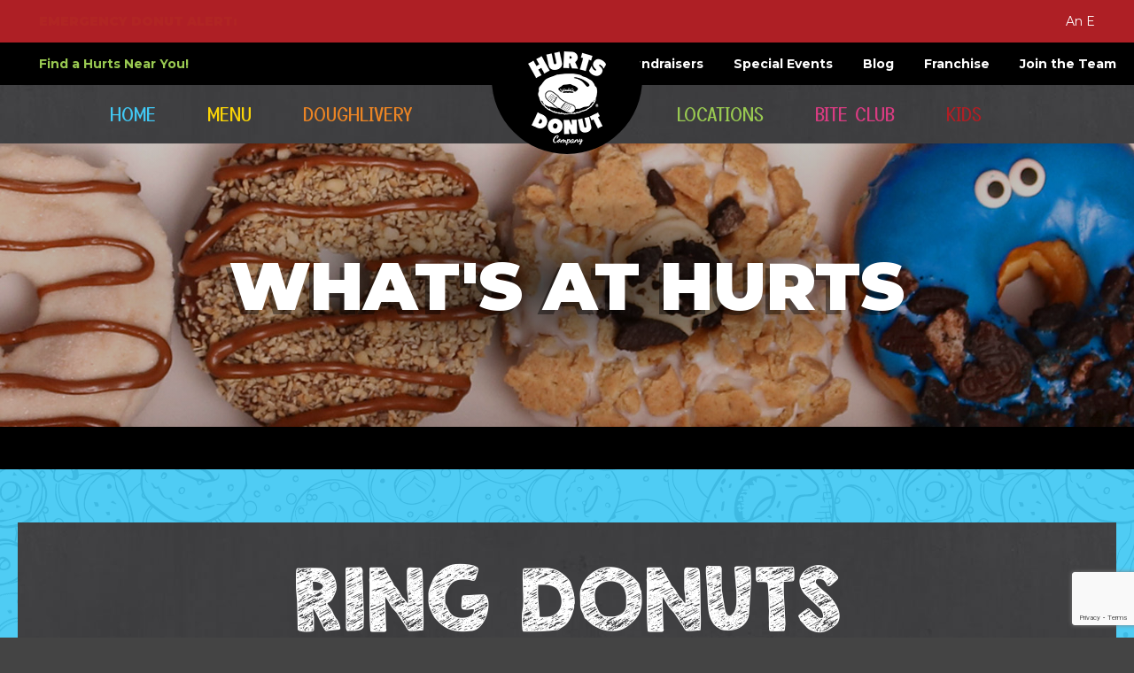

--- FILE ---
content_type: text/html; charset=UTF-8
request_url: https://www.wannahurts.com/menu/ring-donuts/
body_size: 11619
content:
<!doctype html>
<html class="no-js" dir="ltr" lang="en-US" prefix="og: https://ogp.me/ns#">
<head>
    <meta charset="UTF-8">
    <meta name="viewport" content="width=device-width, initial-scale=1">
    <link rel="profile" href="https://gmpg.org/xfn/11">

    <title>Ring Donuts - Hurts Donut</title>

		<!-- All in One SEO 4.7.9.1 - aioseo.com -->
	<meta name="robots" content="max-image-preview:large" />
	<link rel="canonical" href="https://www.wannahurts.com/menu/ring-donuts/" />
	<meta name="generator" content="All in One SEO (AIOSEO) 4.7.9.1" />
		<meta property="og:locale" content="en_US" />
		<meta property="og:site_name" content="Hurts Donut - Wanna Hurts Donut?" />
		<meta property="og:type" content="article" />
		<meta property="og:title" content="Ring Donuts - Hurts Donut" />
		<meta property="og:url" content="https://www.wannahurts.com/menu/ring-donuts/" />
		<meta property="article:published_time" content="2021-11-03T02:18:52+00:00" />
		<meta property="article:modified_time" content="2021-11-19T17:43:39+00:00" />
		<meta name="twitter:card" content="summary_large_image" />
		<meta name="twitter:title" content="Ring Donuts - Hurts Donut" />
		<script type="application/ld+json" class="aioseo-schema">
			{"@context":"https:\/\/schema.org","@graph":[{"@type":"BreadcrumbList","@id":"https:\/\/www.wannahurts.com\/menu\/ring-donuts\/#breadcrumblist","itemListElement":[{"@type":"ListItem","@id":"https:\/\/www.wannahurts.com\/#listItem","position":1,"name":"Home","item":"https:\/\/www.wannahurts.com\/","nextItem":{"@type":"ListItem","@id":"https:\/\/www.wannahurts.com\/menu\/#listItem","name":"Menu"}},{"@type":"ListItem","@id":"https:\/\/www.wannahurts.com\/menu\/#listItem","position":2,"name":"Menu","item":"https:\/\/www.wannahurts.com\/menu\/","nextItem":{"@type":"ListItem","@id":"https:\/\/www.wannahurts.com\/menu\/ring-donuts\/#listItem","name":"Ring Donuts"},"previousItem":{"@type":"ListItem","@id":"https:\/\/www.wannahurts.com\/#listItem","name":"Home"}},{"@type":"ListItem","@id":"https:\/\/www.wannahurts.com\/menu\/ring-donuts\/#listItem","position":3,"name":"Ring Donuts","previousItem":{"@type":"ListItem","@id":"https:\/\/www.wannahurts.com\/menu\/#listItem","name":"Menu"}}]},{"@type":"Organization","@id":"https:\/\/www.wannahurts.com\/#organization","name":"Hurts Donut","description":"Wanna Hurts Donut?","url":"https:\/\/www.wannahurts.com\/","logo":{"@type":"ImageObject","url":"https:\/\/www.wannahurts.com\/wp-content\/uploads\/2022\/09\/Hurts-Placeholder.jpg","@id":"https:\/\/www.wannahurts.com\/menu\/ring-donuts\/#organizationLogo","width":1511,"height":962},"image":{"@id":"https:\/\/www.wannahurts.com\/menu\/ring-donuts\/#organizationLogo"}},{"@type":"WebPage","@id":"https:\/\/www.wannahurts.com\/menu\/ring-donuts\/#webpage","url":"https:\/\/www.wannahurts.com\/menu\/ring-donuts\/","name":"Ring Donuts - Hurts Donut","inLanguage":"en-US","isPartOf":{"@id":"https:\/\/www.wannahurts.com\/#website"},"breadcrumb":{"@id":"https:\/\/www.wannahurts.com\/menu\/ring-donuts\/#breadcrumblist"},"datePublished":"2021-11-02T21:18:52-05:00","dateModified":"2021-11-19T11:43:39-06:00"},{"@type":"WebSite","@id":"https:\/\/www.wannahurts.com\/#website","url":"https:\/\/www.wannahurts.com\/","name":"Hurts Donut","description":"Wanna Hurts Donut?","inLanguage":"en-US","publisher":{"@id":"https:\/\/www.wannahurts.com\/#organization"}}]}
		</script>
		<!-- All in One SEO -->

<link rel="alternate" type="application/rss+xml" title="Hurts Donut &raquo; Feed" href="https://www.wannahurts.com/feed/" />
<link rel="alternate" type="application/rss+xml" title="Hurts Donut &raquo; Comments Feed" href="https://www.wannahurts.com/comments/feed/" />
<link rel="alternate" title="oEmbed (JSON)" type="application/json+oembed" href="https://www.wannahurts.com/wp-json/oembed/1.0/embed?url=https%3A%2F%2Fwww.wannahurts.com%2Fmenu%2Fring-donuts%2F" />
<link rel="alternate" title="oEmbed (XML)" type="text/xml+oembed" href="https://www.wannahurts.com/wp-json/oembed/1.0/embed?url=https%3A%2F%2Fwww.wannahurts.com%2Fmenu%2Fring-donuts%2F&#038;format=xml" />
<style id='wp-img-auto-sizes-contain-inline-css'>
img:is([sizes=auto i],[sizes^="auto," i]){contain-intrinsic-size:3000px 1500px}
/*# sourceURL=wp-img-auto-sizes-contain-inline-css */
</style>
<style id='wp-emoji-styles-inline-css'>

	img.wp-smiley, img.emoji {
		display: inline !important;
		border: none !important;
		box-shadow: none !important;
		height: 1em !important;
		width: 1em !important;
		margin: 0 0.07em !important;
		vertical-align: -0.1em !important;
		background: none !important;
		padding: 0 !important;
	}
/*# sourceURL=wp-emoji-styles-inline-css */
</style>
<style id='wp-block-library-inline-css'>
:root{--wp-block-synced-color:#7a00df;--wp-block-synced-color--rgb:122,0,223;--wp-bound-block-color:var(--wp-block-synced-color);--wp-editor-canvas-background:#ddd;--wp-admin-theme-color:#007cba;--wp-admin-theme-color--rgb:0,124,186;--wp-admin-theme-color-darker-10:#006ba1;--wp-admin-theme-color-darker-10--rgb:0,107,160.5;--wp-admin-theme-color-darker-20:#005a87;--wp-admin-theme-color-darker-20--rgb:0,90,135;--wp-admin-border-width-focus:2px}@media (min-resolution:192dpi){:root{--wp-admin-border-width-focus:1.5px}}.wp-element-button{cursor:pointer}:root .has-very-light-gray-background-color{background-color:#eee}:root .has-very-dark-gray-background-color{background-color:#313131}:root .has-very-light-gray-color{color:#eee}:root .has-very-dark-gray-color{color:#313131}:root .has-vivid-green-cyan-to-vivid-cyan-blue-gradient-background{background:linear-gradient(135deg,#00d084,#0693e3)}:root .has-purple-crush-gradient-background{background:linear-gradient(135deg,#34e2e4,#4721fb 50%,#ab1dfe)}:root .has-hazy-dawn-gradient-background{background:linear-gradient(135deg,#faaca8,#dad0ec)}:root .has-subdued-olive-gradient-background{background:linear-gradient(135deg,#fafae1,#67a671)}:root .has-atomic-cream-gradient-background{background:linear-gradient(135deg,#fdd79a,#004a59)}:root .has-nightshade-gradient-background{background:linear-gradient(135deg,#330968,#31cdcf)}:root .has-midnight-gradient-background{background:linear-gradient(135deg,#020381,#2874fc)}:root{--wp--preset--font-size--normal:16px;--wp--preset--font-size--huge:42px}.has-regular-font-size{font-size:1em}.has-larger-font-size{font-size:2.625em}.has-normal-font-size{font-size:var(--wp--preset--font-size--normal)}.has-huge-font-size{font-size:var(--wp--preset--font-size--huge)}.has-text-align-center{text-align:center}.has-text-align-left{text-align:left}.has-text-align-right{text-align:right}.has-fit-text{white-space:nowrap!important}#end-resizable-editor-section{display:none}.aligncenter{clear:both}.items-justified-left{justify-content:flex-start}.items-justified-center{justify-content:center}.items-justified-right{justify-content:flex-end}.items-justified-space-between{justify-content:space-between}.screen-reader-text{border:0;clip-path:inset(50%);height:1px;margin:-1px;overflow:hidden;padding:0;position:absolute;width:1px;word-wrap:normal!important}.screen-reader-text:focus{background-color:#ddd;clip-path:none;color:#444;display:block;font-size:1em;height:auto;left:5px;line-height:normal;padding:15px 23px 14px;text-decoration:none;top:5px;width:auto;z-index:100000}html :where(.has-border-color){border-style:solid}html :where([style*=border-top-color]){border-top-style:solid}html :where([style*=border-right-color]){border-right-style:solid}html :where([style*=border-bottom-color]){border-bottom-style:solid}html :where([style*=border-left-color]){border-left-style:solid}html :where([style*=border-width]){border-style:solid}html :where([style*=border-top-width]){border-top-style:solid}html :where([style*=border-right-width]){border-right-style:solid}html :where([style*=border-bottom-width]){border-bottom-style:solid}html :where([style*=border-left-width]){border-left-style:solid}html :where(img[class*=wp-image-]){height:auto;max-width:100%}:where(figure){margin:0 0 1em}html :where(.is-position-sticky){--wp-admin--admin-bar--position-offset:var(--wp-admin--admin-bar--height,0px)}@media screen and (max-width:600px){html :where(.is-position-sticky){--wp-admin--admin-bar--position-offset:0px}}

/*# sourceURL=wp-block-library-inline-css */
</style><style id='global-styles-inline-css'>
:root{--wp--preset--aspect-ratio--square: 1;--wp--preset--aspect-ratio--4-3: 4/3;--wp--preset--aspect-ratio--3-4: 3/4;--wp--preset--aspect-ratio--3-2: 3/2;--wp--preset--aspect-ratio--2-3: 2/3;--wp--preset--aspect-ratio--16-9: 16/9;--wp--preset--aspect-ratio--9-16: 9/16;--wp--preset--color--black: #000000;--wp--preset--color--cyan-bluish-gray: #abb8c3;--wp--preset--color--white: #ffffff;--wp--preset--color--pale-pink: #f78da7;--wp--preset--color--vivid-red: #cf2e2e;--wp--preset--color--luminous-vivid-orange: #ff6900;--wp--preset--color--luminous-vivid-amber: #fcb900;--wp--preset--color--light-green-cyan: #7bdcb5;--wp--preset--color--vivid-green-cyan: #00d084;--wp--preset--color--pale-cyan-blue: #8ed1fc;--wp--preset--color--vivid-cyan-blue: #0693e3;--wp--preset--color--vivid-purple: #9b51e0;--wp--preset--gradient--vivid-cyan-blue-to-vivid-purple: linear-gradient(135deg,rgb(6,147,227) 0%,rgb(155,81,224) 100%);--wp--preset--gradient--light-green-cyan-to-vivid-green-cyan: linear-gradient(135deg,rgb(122,220,180) 0%,rgb(0,208,130) 100%);--wp--preset--gradient--luminous-vivid-amber-to-luminous-vivid-orange: linear-gradient(135deg,rgb(252,185,0) 0%,rgb(255,105,0) 100%);--wp--preset--gradient--luminous-vivid-orange-to-vivid-red: linear-gradient(135deg,rgb(255,105,0) 0%,rgb(207,46,46) 100%);--wp--preset--gradient--very-light-gray-to-cyan-bluish-gray: linear-gradient(135deg,rgb(238,238,238) 0%,rgb(169,184,195) 100%);--wp--preset--gradient--cool-to-warm-spectrum: linear-gradient(135deg,rgb(74,234,220) 0%,rgb(151,120,209) 20%,rgb(207,42,186) 40%,rgb(238,44,130) 60%,rgb(251,105,98) 80%,rgb(254,248,76) 100%);--wp--preset--gradient--blush-light-purple: linear-gradient(135deg,rgb(255,206,236) 0%,rgb(152,150,240) 100%);--wp--preset--gradient--blush-bordeaux: linear-gradient(135deg,rgb(254,205,165) 0%,rgb(254,45,45) 50%,rgb(107,0,62) 100%);--wp--preset--gradient--luminous-dusk: linear-gradient(135deg,rgb(255,203,112) 0%,rgb(199,81,192) 50%,rgb(65,88,208) 100%);--wp--preset--gradient--pale-ocean: linear-gradient(135deg,rgb(255,245,203) 0%,rgb(182,227,212) 50%,rgb(51,167,181) 100%);--wp--preset--gradient--electric-grass: linear-gradient(135deg,rgb(202,248,128) 0%,rgb(113,206,126) 100%);--wp--preset--gradient--midnight: linear-gradient(135deg,rgb(2,3,129) 0%,rgb(40,116,252) 100%);--wp--preset--font-size--small: 13px;--wp--preset--font-size--medium: 20px;--wp--preset--font-size--large: 36px;--wp--preset--font-size--x-large: 42px;--wp--preset--spacing--20: 0.44rem;--wp--preset--spacing--30: 0.67rem;--wp--preset--spacing--40: 1rem;--wp--preset--spacing--50: 1.5rem;--wp--preset--spacing--60: 2.25rem;--wp--preset--spacing--70: 3.38rem;--wp--preset--spacing--80: 5.06rem;--wp--preset--shadow--natural: 6px 6px 9px rgba(0, 0, 0, 0.2);--wp--preset--shadow--deep: 12px 12px 50px rgba(0, 0, 0, 0.4);--wp--preset--shadow--sharp: 6px 6px 0px rgba(0, 0, 0, 0.2);--wp--preset--shadow--outlined: 6px 6px 0px -3px rgb(255, 255, 255), 6px 6px rgb(0, 0, 0);--wp--preset--shadow--crisp: 6px 6px 0px rgb(0, 0, 0);}:where(.is-layout-flex){gap: 0.5em;}:where(.is-layout-grid){gap: 0.5em;}body .is-layout-flex{display: flex;}.is-layout-flex{flex-wrap: wrap;align-items: center;}.is-layout-flex > :is(*, div){margin: 0;}body .is-layout-grid{display: grid;}.is-layout-grid > :is(*, div){margin: 0;}:where(.wp-block-columns.is-layout-flex){gap: 2em;}:where(.wp-block-columns.is-layout-grid){gap: 2em;}:where(.wp-block-post-template.is-layout-flex){gap: 1.25em;}:where(.wp-block-post-template.is-layout-grid){gap: 1.25em;}.has-black-color{color: var(--wp--preset--color--black) !important;}.has-cyan-bluish-gray-color{color: var(--wp--preset--color--cyan-bluish-gray) !important;}.has-white-color{color: var(--wp--preset--color--white) !important;}.has-pale-pink-color{color: var(--wp--preset--color--pale-pink) !important;}.has-vivid-red-color{color: var(--wp--preset--color--vivid-red) !important;}.has-luminous-vivid-orange-color{color: var(--wp--preset--color--luminous-vivid-orange) !important;}.has-luminous-vivid-amber-color{color: var(--wp--preset--color--luminous-vivid-amber) !important;}.has-light-green-cyan-color{color: var(--wp--preset--color--light-green-cyan) !important;}.has-vivid-green-cyan-color{color: var(--wp--preset--color--vivid-green-cyan) !important;}.has-pale-cyan-blue-color{color: var(--wp--preset--color--pale-cyan-blue) !important;}.has-vivid-cyan-blue-color{color: var(--wp--preset--color--vivid-cyan-blue) !important;}.has-vivid-purple-color{color: var(--wp--preset--color--vivid-purple) !important;}.has-black-background-color{background-color: var(--wp--preset--color--black) !important;}.has-cyan-bluish-gray-background-color{background-color: var(--wp--preset--color--cyan-bluish-gray) !important;}.has-white-background-color{background-color: var(--wp--preset--color--white) !important;}.has-pale-pink-background-color{background-color: var(--wp--preset--color--pale-pink) !important;}.has-vivid-red-background-color{background-color: var(--wp--preset--color--vivid-red) !important;}.has-luminous-vivid-orange-background-color{background-color: var(--wp--preset--color--luminous-vivid-orange) !important;}.has-luminous-vivid-amber-background-color{background-color: var(--wp--preset--color--luminous-vivid-amber) !important;}.has-light-green-cyan-background-color{background-color: var(--wp--preset--color--light-green-cyan) !important;}.has-vivid-green-cyan-background-color{background-color: var(--wp--preset--color--vivid-green-cyan) !important;}.has-pale-cyan-blue-background-color{background-color: var(--wp--preset--color--pale-cyan-blue) !important;}.has-vivid-cyan-blue-background-color{background-color: var(--wp--preset--color--vivid-cyan-blue) !important;}.has-vivid-purple-background-color{background-color: var(--wp--preset--color--vivid-purple) !important;}.has-black-border-color{border-color: var(--wp--preset--color--black) !important;}.has-cyan-bluish-gray-border-color{border-color: var(--wp--preset--color--cyan-bluish-gray) !important;}.has-white-border-color{border-color: var(--wp--preset--color--white) !important;}.has-pale-pink-border-color{border-color: var(--wp--preset--color--pale-pink) !important;}.has-vivid-red-border-color{border-color: var(--wp--preset--color--vivid-red) !important;}.has-luminous-vivid-orange-border-color{border-color: var(--wp--preset--color--luminous-vivid-orange) !important;}.has-luminous-vivid-amber-border-color{border-color: var(--wp--preset--color--luminous-vivid-amber) !important;}.has-light-green-cyan-border-color{border-color: var(--wp--preset--color--light-green-cyan) !important;}.has-vivid-green-cyan-border-color{border-color: var(--wp--preset--color--vivid-green-cyan) !important;}.has-pale-cyan-blue-border-color{border-color: var(--wp--preset--color--pale-cyan-blue) !important;}.has-vivid-cyan-blue-border-color{border-color: var(--wp--preset--color--vivid-cyan-blue) !important;}.has-vivid-purple-border-color{border-color: var(--wp--preset--color--vivid-purple) !important;}.has-vivid-cyan-blue-to-vivid-purple-gradient-background{background: var(--wp--preset--gradient--vivid-cyan-blue-to-vivid-purple) !important;}.has-light-green-cyan-to-vivid-green-cyan-gradient-background{background: var(--wp--preset--gradient--light-green-cyan-to-vivid-green-cyan) !important;}.has-luminous-vivid-amber-to-luminous-vivid-orange-gradient-background{background: var(--wp--preset--gradient--luminous-vivid-amber-to-luminous-vivid-orange) !important;}.has-luminous-vivid-orange-to-vivid-red-gradient-background{background: var(--wp--preset--gradient--luminous-vivid-orange-to-vivid-red) !important;}.has-very-light-gray-to-cyan-bluish-gray-gradient-background{background: var(--wp--preset--gradient--very-light-gray-to-cyan-bluish-gray) !important;}.has-cool-to-warm-spectrum-gradient-background{background: var(--wp--preset--gradient--cool-to-warm-spectrum) !important;}.has-blush-light-purple-gradient-background{background: var(--wp--preset--gradient--blush-light-purple) !important;}.has-blush-bordeaux-gradient-background{background: var(--wp--preset--gradient--blush-bordeaux) !important;}.has-luminous-dusk-gradient-background{background: var(--wp--preset--gradient--luminous-dusk) !important;}.has-pale-ocean-gradient-background{background: var(--wp--preset--gradient--pale-ocean) !important;}.has-electric-grass-gradient-background{background: var(--wp--preset--gradient--electric-grass) !important;}.has-midnight-gradient-background{background: var(--wp--preset--gradient--midnight) !important;}.has-small-font-size{font-size: var(--wp--preset--font-size--small) !important;}.has-medium-font-size{font-size: var(--wp--preset--font-size--medium) !important;}.has-large-font-size{font-size: var(--wp--preset--font-size--large) !important;}.has-x-large-font-size{font-size: var(--wp--preset--font-size--x-large) !important;}
/*# sourceURL=global-styles-inline-css */
</style>

<style id='classic-theme-styles-inline-css'>
/*! This file is auto-generated */
.wp-block-button__link{color:#fff;background-color:#32373c;border-radius:9999px;box-shadow:none;text-decoration:none;padding:calc(.667em + 2px) calc(1.333em + 2px);font-size:1.125em}.wp-block-file__button{background:#32373c;color:#fff;text-decoration:none}
/*# sourceURL=/wp-includes/css/classic-themes.min.css */
</style>
<link rel='stylesheet' id='contact-form-7-css' href='https://www.wannahurts.com/wp-content/plugins/contact-form-7/includes/css/styles.css?ver=6.0.4' media='all' />
<link rel='stylesheet' id='cff-css' href='https://www.wannahurts.com/wp-content/plugins/custom-facebook-feed-pro/assets/css/cff-style.min.css?ver=4.6.6' media='all' />
<link rel='stylesheet' id='hurts-donut-2021-style-css' href='https://www.wannahurts.com/wp-content/themes/hurts_donut_2021/style.css?ver=1.0.0' media='all' />
<script id="wpgmza_data-js-extra">
var wpgmza_google_api_status = {"message":"Enqueued","code":"ENQUEUED"};
//# sourceURL=wpgmza_data-js-extra
</script>
<script src="https://www.wannahurts.com/wp-content/plugins/wp-google-maps/wpgmza_data.js?ver=6.9" id="wpgmza_data-js"></script>
<script src="https://www.wannahurts.com/wp-includes/js/jquery/jquery.min.js?ver=3.7.1" id="jquery-core-js"></script>
<script src="https://www.wannahurts.com/wp-includes/js/jquery/jquery-migrate.min.js?ver=3.4.1" id="jquery-migrate-js"></script>
<link rel="https://api.w.org/" href="https://www.wannahurts.com/wp-json/" /><link rel="alternate" title="JSON" type="application/json" href="https://www.wannahurts.com/wp-json/wp/v2/pages/121" /><link rel="EditURI" type="application/rsd+xml" title="RSD" href="https://www.wannahurts.com/xmlrpc.php?rsd" />
<meta name="generator" content="WordPress 6.9" />
<link rel='shortlink' href='https://www.wannahurts.com/?p=121' />
<!-- Custom Facebook Feed JS vars -->
<script type="text/javascript">
var cffsiteurl = "https://www.wannahurts.com/wp-content/plugins";
var cffajaxurl = "https://www.wannahurts.com/wp-admin/admin-ajax.php";


var cfflinkhashtags = "false";
</script>
<link rel="icon" href="https://www.wannahurts.com/wp-content/uploads/2022/12/favicon.png" sizes="32x32" />
<link rel="icon" href="https://www.wannahurts.com/wp-content/uploads/2022/12/favicon.png" sizes="192x192" />
<link rel="apple-touch-icon" href="https://www.wannahurts.com/wp-content/uploads/2022/12/favicon.png" />
<meta name="msapplication-TileImage" content="https://www.wannahurts.com/wp-content/uploads/2022/12/favicon.png" />
    <!-- SchillinSellmeyer GA -->
<!-- Google tag (gtag.js) -->
<script async src="https://www.googletagmanager.com/gtag/js?id=G-77QK648FM7"></script>
<script>
  window.dataLayer = window.dataLayer || [];
  function gtag(){dataLayer.push(arguments);}
  gtag('js', new Date());

  gtag('config', 'G-77QK648FM7');
</script>


<!-- OLD WEBSITE TRACKERS -->
<meta name="facebook-domain-verification" content="1x46mbtwp5g1fs3kb3vz8jl8rrl4e1" />

<!-- Facebook Pixel Code (Frisco) -->
<script>
!function(f,b,e,v,n,t,s)
{if(f.fbq)return;n=f.fbq=function(){n.callMethod?
n.callMethod.apply(n,arguments):n.queue.push(arguments)};
if(!f._fbq)f._fbq=n;n.push=n;n.loaded=!0;n.version='2.0';
n.queue=[];t=b.createElement(e);t.async=!0;
t.src=v;s=b.getElementsByTagName(e)[0];
s.parentNode.insertBefore(t,s)}(window, document,'script',
'https://connect.facebook.net/en_US/fbevents.js');
fbq('init', '760681601274972');
fbq('track', 'PageView');
</script>
<noscript><img height="1" width="1" style="display:none" alt="_"
src="https://www.facebook.com/tr?id=760681601274972&ev=PageView&noscript=1"
/></noscript>
<!-- End Facebook Pixel Code -->

<!-- Facebook Pixel Code -->
<script>
!function(f,b,e,v,n,t,s)
{if(f.fbq)return;n=f.fbq=function(){n.callMethod?
n.callMethod.apply(n,arguments):n.queue.push(arguments)};
if(!f._fbq)f._fbq=n;n.push=n;n.loaded=!0;n.version='2.0';
n.queue=[];t=b.createElement(e);t.async=!0;
t.src=v;s=b.getElementsByTagName(e)[0];
s.parentNode.insertBefore(t,s)}(window, document,'script',
'https://connect.facebook.net/en_US/fbevents.js');
fbq('init', '668192464092600');
fbq('track', 'PageView');
</script>
<noscript><img height="1" width="1" style="display:none" alt="_"
src="https://www.facebook.com/tr?id=668192464092600&ev=PageView&noscript=1"
/></noscript>
<!-- End Facebook Pixel Code -->

<!-- Facebook Pixel Code (HOUSTON) -->
<script>
!function(f,b,e,v,n,t,s)
{if(f.fbq)return;n=f.fbq=function(){n.callMethod?
n.callMethod.apply(n,arguments):n.queue.push(arguments)};
if(!f._fbq)f._fbq=n;n.push=n;n.loaded=!0;n.version='2.0';
n.queue=[];t=b.createElement(e);t.async=!0;
t.src=v;s=b.getElementsByTagName(e)[0];
s.parentNode.insertBefore(t,s)}(window, document,'script',
'https://connect.facebook.net/en_US/fbevents.js');
fbq('init', '800620620490028');
fbq('track', 'PageView');
</script>
<noscript><img height="1" width="1" style="display:none" alt="_"
src="https://www.facebook.com/tr?id=800620620490028&ev=PageView&noscript=1"
/></noscript>
<!-- End Facebook Pixel Code -->

<!-- Google Tag Manager -->
<script>(function(w,d,s,l,i){w[l]=w[l]||[];w[l].push({'gtm.start':
new Date().getTime(),event:'gtm.js'});var f=d.getElementsByTagName(s)[0],
j=d.createElement(s),dl=l!='dataLayer'?'&l='+l:'';j.async=true;j.src=
'https://www.googletagmanager.com/gtm.js?id='+i+dl;f.parentNode.insertBefore(j,f);
})(window,document,'script','dataLayer','GTM-MCRFGX9');</script>
<!-- End Google Tag Manager -->

<!-- Global site tag (gtag.js) - Google Analytics -->
<script async src="https://www.googletagmanager.com/gtag/js?id=G-QM06E30JSH"></script>
<script>
  window.dataLayer = window.dataLayer || [];
  function gtag(){dataLayer.push(arguments);}
  gtag('js', new Date());

  gtag('config', 'G-QM06E30JSH');
</script>

<!-- Global site tag (gtag.js) - Google Analytics (HOUSTON)-->
<script async src="https://www.googletagmanager.com/gtag/js?id=G-P16ZMER01H"></script>
<script>
  window.dataLayer = window.dataLayer || [];
  function gtag(){dataLayer.push(arguments);}
  gtag('js', new Date());

  gtag('config', 'G-P16ZMER01H');
</script>

<!-- Global site tag (gtag.js) - Google Analytics -->
<script async src="https://www.googletagmanager.com/gtag/js?id=G-EG9BPKLZKF"></script>
<script>
  window.dataLayer = window.dataLayer || [];
  function gtag(){dataLayer.push(arguments);}
  gtag('js', new Date());

  gtag('config', 'G-EG9BPKLZKF');
</script>
<!-- END OLD WEBSITE TRACKERS -->
</head>

<body class="wp-singular page-template page-template-tmplt-menu-category page-template-tmplt-menu-category-php page page-id-121 page-child parent-pageid-57 wp-theme-hurts_donut_2021">

<div id="page" class="site">
    <a class="skip-link screen-reader-text" href="#primary">Skip to content</a>

    <div class="alert-ticker">
        <div class="wrapper-huge">

            <div class="alert-title">
                <h4>EMERGENCY DONUT ALERT:</h4>
            </div>
            <div class="alert-text">
                <p> An Emergency Donut Alert Has Been Issued To The Following Locations, Please Go To Your Nearest Hurts Donut: Alabama, Alaska, Arizona, Arkansas, California, Colorado, Connecticut, Delaware, District of Columbia, Florida, Georgia, Hawaii, Idaho, Illinois, Indiana, Iowa, Kansas, Kentucky, Louisiana, Maine, Maryland, Massachusetts, Michigan, Minnesota, Mississippi, Missouri, Montana, Nebraska, Nevada, New Hampshire, New Jersey, New Mexico, New York, North Carolina, North Dakota, Ohio, Oklahoma, Oregon, Pennsylvania, Rhode Island, South Carolina, South Dakota, Tennessee, Texas, Utah, Vermont, Virginia, Washington, West Virginia, Wisconsin, Wyoming </p>
            </div>

        </div>
    </div>
    <!-- .alert-ticker -->

    <header id="header">
        <div class="utility-bar">
            <div class="wrapper-huge">

                <div class="mobile-bar">

                    <div class="store-contact">
                        <p><a href="https://www.wannahurts.com/locations/">Find a Hurts Near You!</a></p>
                    </div>
                    <!-- .store-contact -->

                    <div class="branding-logo">
                        <a href="https://www.wannahurts.com/"><img src="https://www.wannahurts.com/wp-content/themes/hurts_donut_2021/images/hurts_logo-2.png" alt="Hurts Donut Company"></a>
                    </div>
                    <!-- .branding-logo -->

                    <div class="menu-toggle">
                        <div id="nav-icon1">
                            <span></span><span></span><span></span>
                        </div>
                    </div>

                </div>

                <nav id="primary-nav">
                    <div class="nav-container">
                        <div class="menu-main-navigation-container"><ul id="primary-menu" class="menu"><li id="menu-item-611" class="menu-item menu-item-type-post_type menu-item-object-page menu-item-home menu-item-611"><a href="https://www.wannahurts.com/">Home</a></li>
<li id="menu-item-70" class="menu-item menu-item-type-post_type menu-item-object-page current-page-ancestor menu-item-70"><a href="https://www.wannahurts.com/menu/">Menu</a></li>
<li id="menu-item-64" class="menu-item menu-item-type-post_type menu-item-object-page menu-item-64"><a href="https://www.wannahurts.com/delivery/">Doughlivery</a></li>
<li id="menu-item-69" class="menu-item menu-item-type-post_type menu-item-object-page menu-item-69"><a href="https://www.wannahurts.com/locations/">Locations</a></li>
<li id="menu-item-61" class="menu-item menu-item-type-post_type menu-item-object-page menu-item-61"><a href="https://www.wannahurts.com/bite-club/">Bite Club</a></li>
<li id="menu-item-68" class="menu-item menu-item-type-post_type menu-item-object-page menu-item-68"><a href="https://www.wannahurts.com/kids/">Kids</a></li>
</ul></div>                        <div class="menu-utility-menu-container"><ul id="utility-menu" class="menu"><li id="menu-item-1041" class="menu-item menu-item-type-post_type menu-item-object-page menu-item-1041"><a href="https://www.wannahurts.com/fundraisers/">Fundraisers</a></li>
<li id="menu-item-74" class="menu-item menu-item-type-post_type menu-item-object-page menu-item-74"><a href="https://www.wannahurts.com/special-events/">Special Events</a></li>
<li id="menu-item-72" class="menu-item menu-item-type-post_type menu-item-object-page menu-item-72"><a href="https://www.wannahurts.com/blog/">Blog</a></li>
<li id="menu-item-73" class="menu-item menu-item-type-post_type menu-item-object-page menu-item-73"><a href="https://www.wannahurts.com/franchising/">Franchise</a></li>
<li id="menu-item-75" class="menu-item menu-item-type-post_type menu-item-object-page menu-item-75"><a href="https://www.wannahurts.com/employment/">Join the Team</a></li>
<li id="menu-item-76" class="menu-item menu-item-type-post_type menu-item-object-page menu-item-76"><a href="https://www.wannahurts.com/contact/">Contact</a></li>
</ul></div>                    </div>
                </nav>

            </div>
            <!-- .wrapper-huge -->
        </div>
        <!-- .utility-bar -->
    </header>
    <!-- #header -->

	<main id="primary" class="site-main">

		
	<div class="hero-default" style="background-image:
	radial-gradient(ellipse at center,
	rgba(0,0,0,0.7) 0%,
	rgba(0,0,0,0.1) 45%,
	rgba(0,0,0,0) 100%),
	url(https://www.wannahurts.com/wp-content/themes/hurts_donut_2021/images/hero-photo-default.jpg);">


<h1>
	What&#x27;s at Hurts</h1>

</div><!-- .hero-default -->

		<div class="signup-callout">
<!--
	<h3>Get Free Donuts &amp; Updates</h3>

	<p><a href="https://www.wannahurts.com/bite-club/" class="button">Sign Up Now!</a></p>
 -->
</div>

<!-- .signup-callout -->

		<div id="menu-category">
		    <div class="wrapper">

				<div class="menu-section">
					<h2>Ring Donuts</h2>

					
																<div class="menu-item-list">
						<!-- the loop -->
													<div class="item">
								<div class="item-image">
									<img width="360" height="360" src="https://www.wannahurts.com/wp-content/uploads/2021/11/donut_cookie_monster.png" class="attachment-post-thumbnail size-post-thumbnail wp-post-image" alt="" decoding="async" fetchpriority="high" srcset="https://www.wannahurts.com/wp-content/uploads/2021/11/donut_cookie_monster.png 360w, https://www.wannahurts.com/wp-content/uploads/2021/11/donut_cookie_monster-300x300.png 300w, https://www.wannahurts.com/wp-content/uploads/2021/11/donut_cookie_monster-150x150.png 150w" sizes="(max-width: 360px) 100vw, 360px" />								</div>
								<div class="item-title">
									<h3>Cookie Monster</h3>
								</div>
								<div class="item-content">
									<p>Blue vanilla frosting and Oreo Cookies bring this monster donut to life. If it were any more delicious, it might try to eat itself!</p>
								</div>
							</div><!-- .item -->
													<div class="item">
								<div class="item-image">
									<img width="360" height="360" src="https://www.wannahurts.com/wp-content/uploads/2021/11/donut_cotton_candy.png" class="attachment-post-thumbnail size-post-thumbnail wp-post-image" alt="" decoding="async" srcset="https://www.wannahurts.com/wp-content/uploads/2021/11/donut_cotton_candy.png 360w, https://www.wannahurts.com/wp-content/uploads/2021/11/donut_cotton_candy-300x300.png 300w, https://www.wannahurts.com/wp-content/uploads/2021/11/donut_cotton_candy-150x150.png 150w" sizes="(max-width: 360px) 100vw, 360px" />								</div>
								<div class="item-title">
									<h3>Cotton Candy</h3>
								</div>
								<div class="item-content">
																	</div>
							</div><!-- .item -->
													<div class="item">
								<div class="item-image">
									<img width="360" height="360" src="https://www.wannahurts.com/wp-content/uploads/2023/03/Glazed.png" class="attachment-post-thumbnail size-post-thumbnail wp-post-image" alt="" decoding="async" srcset="https://www.wannahurts.com/wp-content/uploads/2023/03/Glazed.png 360w, https://www.wannahurts.com/wp-content/uploads/2023/03/Glazed-300x300.png 300w, https://www.wannahurts.com/wp-content/uploads/2023/03/Glazed-150x150.png 150w" sizes="(max-width: 360px) 100vw, 360px" />								</div>
								<div class="item-title">
									<h3>Glazed</h3>
								</div>
								<div class="item-content">
																	</div>
							</div><!-- .item -->
													<div class="item">
								<div class="item-image">
									<img width="360" height="360" src="https://www.wannahurts.com/wp-content/uploads/2021/11/donut_homer.png" class="attachment-post-thumbnail size-post-thumbnail wp-post-image" alt="" decoding="async" srcset="https://www.wannahurts.com/wp-content/uploads/2021/11/donut_homer.png 360w, https://www.wannahurts.com/wp-content/uploads/2021/11/donut_homer-300x300.png 300w, https://www.wannahurts.com/wp-content/uploads/2021/11/donut_homer-150x150.png 150w" sizes="(max-width: 360px) 100vw, 360px" />								</div>
								<div class="item-title">
									<h3>Homer</h3>
								</div>
								<div class="item-content">
																	</div>
							</div><!-- .item -->
													<div class="item">
								<div class="item-image">
									<img width="360" height="360" src="https://www.wannahurts.com/wp-content/uploads/2023/03/Smores_Smores.png" class="attachment-post-thumbnail size-post-thumbnail wp-post-image" alt="" decoding="async" srcset="https://www.wannahurts.com/wp-content/uploads/2023/03/Smores_Smores.png 360w, https://www.wannahurts.com/wp-content/uploads/2023/03/Smores_Smores-300x300.png 300w, https://www.wannahurts.com/wp-content/uploads/2023/03/Smores_Smores-150x150.png 150w" sizes="(max-width: 360px) 100vw, 360px" />								</div>
								<div class="item-title">
									<h3>S&#8217;Mores</h3>
								</div>
								<div class="item-content">
																	</div>
							</div><!-- .item -->
													<div class="item">
								<div class="item-image">
									<img width="360" height="360" src="https://www.wannahurts.com/wp-content/uploads/2023/03/Salted_Caramel_and_Chocolate.png" class="attachment-post-thumbnail size-post-thumbnail wp-post-image" alt="" decoding="async" srcset="https://www.wannahurts.com/wp-content/uploads/2023/03/Salted_Caramel_and_Chocolate.png 360w, https://www.wannahurts.com/wp-content/uploads/2023/03/Salted_Caramel_and_Chocolate-300x300.png 300w, https://www.wannahurts.com/wp-content/uploads/2023/03/Salted_Caramel_and_Chocolate-150x150.png 150w" sizes="(max-width: 360px) 100vw, 360px" />								</div>
								<div class="item-title">
									<h3>Salted Caramel with Chocolate</h3>
								</div>
								<div class="item-content">
																	</div>
							</div><!-- .item -->
													<div class="item">
								<div class="item-image">
									<img width="360" height="360" src="https://www.wannahurts.com/wp-content/uploads/2021/11/Streusel.png" class="attachment-post-thumbnail size-post-thumbnail wp-post-image" alt="" decoding="async" srcset="https://www.wannahurts.com/wp-content/uploads/2021/11/Streusel.png 360w, https://www.wannahurts.com/wp-content/uploads/2021/11/Streusel-300x300.png 300w, https://www.wannahurts.com/wp-content/uploads/2021/11/Streusel-150x150.png 150w" sizes="(max-width: 360px) 100vw, 360px" />								</div>
								<div class="item-title">
									<h3>Streusel</h3>
								</div>
								<div class="item-content">
																	</div>
							</div><!-- .item -->
												<!-- end of the loop -->
						</div><!-- .menu-item-list -->
															</div><!-- .menu-section -->

				<div class="button-container">
					<a href="https://www.wannahurts.com/menu/" class="button">Return to Menu</a>
				</div>

			</div><!-- .wrapper -->
		</div><!-- #menu-category -->

	</main><!-- #primary -->


	<footer id="colophon" class="site-footer">
		<div class="wrapper">

			<div class="footer-grid">
				<div class="footer-branding">
					<img src="https://www.wannahurts.com/wp-content/themes/hurts_donut_2021/images/open_sign.png" alt="Open 25/8" class="fx-flicker">
				</div>
				<nav class="footer-nav">
					<div class="menu-footer-nav-1-container"><ul id="footnav-col1" class="menu"><li id="menu-item-612" class="menu-item menu-item-type-post_type menu-item-object-page menu-item-home menu-item-612"><a href="https://www.wannahurts.com/">Home</a></li>
<li id="menu-item-77" class="menu-item menu-item-type-post_type menu-item-object-page current-page-ancestor menu-item-77"><a href="https://www.wannahurts.com/menu/">Menu</a></li>
<li id="menu-item-78" class="menu-item menu-item-type-post_type menu-item-object-page menu-item-78"><a href="https://www.wannahurts.com/delivery/">Doughlivery</a></li>
<li id="menu-item-80" class="menu-item menu-item-type-post_type menu-item-object-page menu-item-80"><a href="https://www.wannahurts.com/locations/">Locations</a></li>
</ul></div>					<div class="menu-footer-nav-2-container"><ul id="footnav-col2" class="menu"><li id="menu-item-85" class="menu-item menu-item-type-post_type menu-item-object-page menu-item-85"><a href="https://www.wannahurts.com/bite-club/">Bite Club</a></li>
<li id="menu-item-86" class="menu-item menu-item-type-post_type menu-item-object-page menu-item-86"><a href="https://www.wannahurts.com/contact/">Contact</a></li>
<li id="menu-item-87" class="menu-item menu-item-type-post_type menu-item-object-page menu-item-87"><a href="https://www.wannahurts.com/franchising/">Franchise</a></li>
<li id="menu-item-88" class="menu-item menu-item-type-post_type menu-item-object-page menu-item-88"><a href="https://www.wannahurts.com/employment/">Join the Team</a></li>
</ul></div>				</nav>
				<div class="footer-callouts">
					<a href="https://www.wannahurts.com/wp-content/uploads/2022/06/ScreenShot2019-10-08at4.12.13PM.png" target="_blank" class="button">Nutritional Information</a>
					<br>
					<ul class="social-menu menu">
						<li class="facebook"  ><a href="https://www.facebook.com/HurtsDonutCompany/" target="_blank"><span class="icon icon-facebook" aria-hidden="true"></span> <span class="visually-hidden">Facebook</span></a></li>
						<li class="instagram" ><a href="https://www.instagram.com/hurtsdonutco/" target="_blank"><span class="icon icon-instagram" aria-hidden="true"></span> <span class="visually-hidden">Instagram</span></a></li>
					</ul>
				</div>
			</div><!-- .footer-grid -->

			<p>Each store is independently owned and operated, for custom orders and parties please call your local store. For all donation requests, please contact your local store.</p>

			<div class="site-info">
				<p>&copy;2026 Hurts Donut Company
					<span class="not-small"> <br> </span>
					<span class="not-tiny"> | </span>
					<a href="https://www.wannahurts.com/privacy-policy/">Privacy Policy</a>
					<span class="not-desktop"> <br> </span>
					<span class="not-mobile"> | </span>
					Site by <a href="http://schillingsellmeyer.com" target="_blank">Schilling/Sellmeyer</a>
				</p>
			</div><!-- .site-info -->

		</div><!-- .wrapper -->
	</footer><!-- #colophon -->

	<span class="decorative-border">
		<span></span>
		<span></span>
		<span></span>
		<span></span>
		<span></span>
		<span></span>
	</span>

	<span class="sprinkles-overlay">
	<span></span>
	<span></span>
	<span></span>
	<span></span>
	<span></span>
	<span></span>
	<span></span>
	<span></span>
	<span></span>
	<span></span>
	<span></span>
	<span></span>
	<span></span>
	<span></span>
	<span></span>
	<span></span>
	<span></span>
	<span></span>
	<span></span>
	<span></span>
	<span></span>
	<span></span>
	<span></span>
	<span></span>
	<span></span>
	<span></span>
	<span></span>
</span>

</div><!-- #page -->

<script type="speculationrules">
{"prefetch":[{"source":"document","where":{"and":[{"href_matches":"/*"},{"not":{"href_matches":["/wp-*.php","/wp-admin/*","/wp-content/uploads/*","/wp-content/*","/wp-content/plugins/*","/wp-content/themes/hurts_donut_2021/*","/*\\?(.+)"]}},{"not":{"selector_matches":"a[rel~=\"nofollow\"]"}},{"not":{"selector_matches":".no-prefetch, .no-prefetch a"}}]},"eagerness":"conservative"}]}
</script>
        <script type="text/javascript">
        document.addEventListener("DOMContentLoaded", function() {

            // Function to check if localStorage is available
            function localStorageAvailable() {
                try {
                    var test = "__localStorage_test__";
                    localStorage.setItem(test, test);
                    localStorage.removeItem(test);
                    return true;
                } catch (e) {
                    return false;
                }
            }

            var exactTimeGlobal = null;
            if (localStorageAvailable()) {
                // Check if exactTimeGlobal is already stored in localStorage
                exactTimeGlobal = localStorage.getItem('exactTimeGlobal');
            }

            // Common attributes and styles for hidden fields
            var commonAttributes = {
                'aria-hidden': "true", // Accessibility
                tabindex: "-1", // Accessibility
                autocomplete: "off", // Prevent browser autofill
                class: "maspik-field"
            };

            var hiddenFieldStyles = {
                position: "absolute",
                left: "-99999px"
            };

            // Function to create a hidden field
            function createHiddenField(attributes, styles) {
                var field = document.createElement("input");
                for (var attr in attributes) {
                    field.setAttribute(attr, attributes[attr]);
                }
                for (var style in styles) {
                    field.style[style] = styles[style];
                }
                return field;
            }

            // Function to add hidden fields to the form if they do not already exist
            function addHiddenFields(formSelector, fieldClass) {
                document.querySelectorAll(formSelector).forEach(function(form) {
                    if (!form.querySelector('.maspik-field')) {
                        if ("1") {
                            var honeypot = createHiddenField({
                                type: "text",
                                name: "full-name-maspik-hp",
                                id: "full-name-maspik-hp",
                                class: fieldClass + " maspik-field",
                                placeholder: "Leave this field empty"
                            }, hiddenFieldStyles);
                            form.appendChild(honeypot);
                        }

                        if (null) {
                            var currentYearField = createHiddenField({
                                type: "text",
                                name: "Maspik-currentYear",
                                id: "Maspik-currentYear",
                                class: fieldClass + " maspik-field"
                            }, hiddenFieldStyles);
                            form.appendChild(currentYearField);
                        }

                        if (null) {
                            var exactTimeField = createHiddenField({
                                type: "text",
                                name: "Maspik-exactTime",
                                id: "Maspik-exactTime",
                                class: fieldClass + " maspik-field"
                            }, hiddenFieldStyles);
                            form.appendChild(exactTimeField);
                        }
                    }
                });
            }

            // Add hidden fields to various form types
            //Not suported ninja form
            addHiddenFields('form.brxe-brf-pro-forms', 'brxe-brf-pro-forms-field-text');
            //formidable
            addHiddenFields('form.frm-show-form', 'frm_form_field');
            addHiddenFields('form.elementor-form', 'elementor-field-textual');
            //hello plus
            addHiddenFields('form.ehp-form', 'hello-plus-field-text');

            // Function to set the current year and exact time in the appropriate fields
            function setDateFields() {
                var currentYear = new Date().getFullYear();

                if (!exactTimeGlobal) {
                    exactTimeGlobal = Math.floor(Date.now() / 1000);
                    if (localStorageAvailable()) {
                        localStorage.setItem('exactTimeGlobal', exactTimeGlobal);
                    }
                }

                document.querySelectorAll('input[name="Maspik-currentYear"]').forEach(function(input) {
                    input.value = currentYear;
                });

                document.querySelectorAll('input[name="Maspik-exactTime"]').forEach(function(input) {
                    input.value = exactTimeGlobal;
                });
            }

            // Initial call to set date fields
            setDateFields();

            // Use MutationObserver to detect AJAX form reloads and reset hidden fields
            var observer = new MutationObserver(function(mutations) {
                mutations.forEach(function(mutation) {
                    if (mutation.type === 'childList' && mutation.addedNodes.length) {
                        setTimeout(function() {
                            setDateFields();
                        }, 500);
                    }
                });
            });

            observer.observe(document.body, { childList: true, subtree: true });
        });
        </script>
        <style>
        .maspik-field { display: none !important; }
        </style>
        <script src="https://www.wannahurts.com/wp-includes/js/dist/hooks.min.js?ver=dd5603f07f9220ed27f1" id="wp-hooks-js"></script>
<script src="https://www.wannahurts.com/wp-includes/js/dist/i18n.min.js?ver=c26c3dc7bed366793375" id="wp-i18n-js"></script>
<script id="wp-i18n-js-after">
wp.i18n.setLocaleData( { 'text direction\u0004ltr': [ 'ltr' ] } );
//# sourceURL=wp-i18n-js-after
</script>
<script src="https://www.wannahurts.com/wp-content/plugins/contact-form-7/includes/swv/js/index.js?ver=6.0.4" id="swv-js"></script>
<script id="contact-form-7-js-before">
var wpcf7 = {
    "api": {
        "root": "https:\/\/www.wannahurts.com\/wp-json\/",
        "namespace": "contact-form-7\/v1"
    }
};
//# sourceURL=contact-form-7-js-before
</script>
<script src="https://www.wannahurts.com/wp-content/plugins/contact-form-7/includes/js/index.js?ver=6.0.4" id="contact-form-7-js"></script>
<script id="cffscripts-js-extra">
var cffOptions = {"placeholder":"https://www.wannahurts.com/wp-content/plugins/custom-facebook-feed-pro/assets/img/placeholder.png","resized_url":"https://www.wannahurts.com/wp-content/uploads/sb-facebook-feed-images/","nonce":"cdefeecd85"};
//# sourceURL=cffscripts-js-extra
</script>
<script src="https://www.wannahurts.com/wp-content/plugins/custom-facebook-feed-pro/assets/js/cff-scripts.min.js?ver=4.6.6" id="cffscripts-js"></script>
<script src="https://www.wannahurts.com/wp-content/themes/hurts_donut_2021/js/plugins-min.js?ver=1.0.0" id="hurts-donut-2021-plugins-js"></script>
<script src="https://www.wannahurts.com/wp-content/themes/hurts_donut_2021/js/main-min.js?ver=1.0.0" id="hurts-donut-2021-main-js"></script>
<script src="https://www.google.com/recaptcha/api.js?render=6Lfkh14jAAAAAN3WjVhMagEW5lHVCR4kLVqJyoeK&amp;ver=3.0" id="google-recaptcha-js"></script>
<script src="https://www.wannahurts.com/wp-includes/js/dist/vendor/wp-polyfill.min.js?ver=3.15.0" id="wp-polyfill-js"></script>
<script id="wpcf7-recaptcha-js-before">
var wpcf7_recaptcha = {
    "sitekey": "6Lfkh14jAAAAAN3WjVhMagEW5lHVCR4kLVqJyoeK",
    "actions": {
        "homepage": "homepage",
        "contactform": "contactform"
    }
};
//# sourceURL=wpcf7-recaptcha-js-before
</script>
<script src="https://www.wannahurts.com/wp-content/plugins/contact-form-7/modules/recaptcha/index.js?ver=6.0.4" id="wpcf7-recaptcha-js"></script>
<script id="wp-emoji-settings" type="application/json">
{"baseUrl":"https://s.w.org/images/core/emoji/17.0.2/72x72/","ext":".png","svgUrl":"https://s.w.org/images/core/emoji/17.0.2/svg/","svgExt":".svg","source":{"concatemoji":"https://www.wannahurts.com/wp-includes/js/wp-emoji-release.min.js?ver=6.9"}}
</script>
<script type="module">
/*! This file is auto-generated */
const a=JSON.parse(document.getElementById("wp-emoji-settings").textContent),o=(window._wpemojiSettings=a,"wpEmojiSettingsSupports"),s=["flag","emoji"];function i(e){try{var t={supportTests:e,timestamp:(new Date).valueOf()};sessionStorage.setItem(o,JSON.stringify(t))}catch(e){}}function c(e,t,n){e.clearRect(0,0,e.canvas.width,e.canvas.height),e.fillText(t,0,0);t=new Uint32Array(e.getImageData(0,0,e.canvas.width,e.canvas.height).data);e.clearRect(0,0,e.canvas.width,e.canvas.height),e.fillText(n,0,0);const a=new Uint32Array(e.getImageData(0,0,e.canvas.width,e.canvas.height).data);return t.every((e,t)=>e===a[t])}function p(e,t){e.clearRect(0,0,e.canvas.width,e.canvas.height),e.fillText(t,0,0);var n=e.getImageData(16,16,1,1);for(let e=0;e<n.data.length;e++)if(0!==n.data[e])return!1;return!0}function u(e,t,n,a){switch(t){case"flag":return n(e,"\ud83c\udff3\ufe0f\u200d\u26a7\ufe0f","\ud83c\udff3\ufe0f\u200b\u26a7\ufe0f")?!1:!n(e,"\ud83c\udde8\ud83c\uddf6","\ud83c\udde8\u200b\ud83c\uddf6")&&!n(e,"\ud83c\udff4\udb40\udc67\udb40\udc62\udb40\udc65\udb40\udc6e\udb40\udc67\udb40\udc7f","\ud83c\udff4\u200b\udb40\udc67\u200b\udb40\udc62\u200b\udb40\udc65\u200b\udb40\udc6e\u200b\udb40\udc67\u200b\udb40\udc7f");case"emoji":return!a(e,"\ud83e\u1fac8")}return!1}function f(e,t,n,a){let r;const o=(r="undefined"!=typeof WorkerGlobalScope&&self instanceof WorkerGlobalScope?new OffscreenCanvas(300,150):document.createElement("canvas")).getContext("2d",{willReadFrequently:!0}),s=(o.textBaseline="top",o.font="600 32px Arial",{});return e.forEach(e=>{s[e]=t(o,e,n,a)}),s}function r(e){var t=document.createElement("script");t.src=e,t.defer=!0,document.head.appendChild(t)}a.supports={everything:!0,everythingExceptFlag:!0},new Promise(t=>{let n=function(){try{var e=JSON.parse(sessionStorage.getItem(o));if("object"==typeof e&&"number"==typeof e.timestamp&&(new Date).valueOf()<e.timestamp+604800&&"object"==typeof e.supportTests)return e.supportTests}catch(e){}return null}();if(!n){if("undefined"!=typeof Worker&&"undefined"!=typeof OffscreenCanvas&&"undefined"!=typeof URL&&URL.createObjectURL&&"undefined"!=typeof Blob)try{var e="postMessage("+f.toString()+"("+[JSON.stringify(s),u.toString(),c.toString(),p.toString()].join(",")+"));",a=new Blob([e],{type:"text/javascript"});const r=new Worker(URL.createObjectURL(a),{name:"wpTestEmojiSupports"});return void(r.onmessage=e=>{i(n=e.data),r.terminate(),t(n)})}catch(e){}i(n=f(s,u,c,p))}t(n)}).then(e=>{for(const n in e)a.supports[n]=e[n],a.supports.everything=a.supports.everything&&a.supports[n],"flag"!==n&&(a.supports.everythingExceptFlag=a.supports.everythingExceptFlag&&a.supports[n]);var t;a.supports.everythingExceptFlag=a.supports.everythingExceptFlag&&!a.supports.flag,a.supports.everything||((t=a.source||{}).concatemoji?r(t.concatemoji):t.wpemoji&&t.twemoji&&(r(t.twemoji),r(t.wpemoji)))});
//# sourceURL=https://www.wannahurts.com/wp-includes/js/wp-emoji-loader.min.js
</script>
    <style>
            </style>

    <script>
        document.addEventListener("DOMContentLoaded", function(event) {
                    });
    </script>


    <style>
            </style>


    <script>
        var accordions_active = null;
        var accordions_tabs_active = null;
    </script>

    


<!-- Google Tag Manager (noscript) -->
<noscript><iframe src="https://www.googletagmanager.com/ns.html?id=GTM-MCRFGX9"
height="0" width="0" style="display:none;visibility:hidden"></iframe></noscript>
<!-- End Google Tag Manager (noscript) -->

</body>
</html>


--- FILE ---
content_type: text/html; charset=utf-8
request_url: https://www.google.com/recaptcha/api2/anchor?ar=1&k=6Lfkh14jAAAAAN3WjVhMagEW5lHVCR4kLVqJyoeK&co=aHR0cHM6Ly93d3cud2FubmFodXJ0cy5jb206NDQz&hl=en&v=PoyoqOPhxBO7pBk68S4YbpHZ&size=invisible&anchor-ms=20000&execute-ms=30000&cb=pk4o5xcb5jxv
body_size: 48417
content:
<!DOCTYPE HTML><html dir="ltr" lang="en"><head><meta http-equiv="Content-Type" content="text/html; charset=UTF-8">
<meta http-equiv="X-UA-Compatible" content="IE=edge">
<title>reCAPTCHA</title>
<style type="text/css">
/* cyrillic-ext */
@font-face {
  font-family: 'Roboto';
  font-style: normal;
  font-weight: 400;
  font-stretch: 100%;
  src: url(//fonts.gstatic.com/s/roboto/v48/KFO7CnqEu92Fr1ME7kSn66aGLdTylUAMa3GUBHMdazTgWw.woff2) format('woff2');
  unicode-range: U+0460-052F, U+1C80-1C8A, U+20B4, U+2DE0-2DFF, U+A640-A69F, U+FE2E-FE2F;
}
/* cyrillic */
@font-face {
  font-family: 'Roboto';
  font-style: normal;
  font-weight: 400;
  font-stretch: 100%;
  src: url(//fonts.gstatic.com/s/roboto/v48/KFO7CnqEu92Fr1ME7kSn66aGLdTylUAMa3iUBHMdazTgWw.woff2) format('woff2');
  unicode-range: U+0301, U+0400-045F, U+0490-0491, U+04B0-04B1, U+2116;
}
/* greek-ext */
@font-face {
  font-family: 'Roboto';
  font-style: normal;
  font-weight: 400;
  font-stretch: 100%;
  src: url(//fonts.gstatic.com/s/roboto/v48/KFO7CnqEu92Fr1ME7kSn66aGLdTylUAMa3CUBHMdazTgWw.woff2) format('woff2');
  unicode-range: U+1F00-1FFF;
}
/* greek */
@font-face {
  font-family: 'Roboto';
  font-style: normal;
  font-weight: 400;
  font-stretch: 100%;
  src: url(//fonts.gstatic.com/s/roboto/v48/KFO7CnqEu92Fr1ME7kSn66aGLdTylUAMa3-UBHMdazTgWw.woff2) format('woff2');
  unicode-range: U+0370-0377, U+037A-037F, U+0384-038A, U+038C, U+038E-03A1, U+03A3-03FF;
}
/* math */
@font-face {
  font-family: 'Roboto';
  font-style: normal;
  font-weight: 400;
  font-stretch: 100%;
  src: url(//fonts.gstatic.com/s/roboto/v48/KFO7CnqEu92Fr1ME7kSn66aGLdTylUAMawCUBHMdazTgWw.woff2) format('woff2');
  unicode-range: U+0302-0303, U+0305, U+0307-0308, U+0310, U+0312, U+0315, U+031A, U+0326-0327, U+032C, U+032F-0330, U+0332-0333, U+0338, U+033A, U+0346, U+034D, U+0391-03A1, U+03A3-03A9, U+03B1-03C9, U+03D1, U+03D5-03D6, U+03F0-03F1, U+03F4-03F5, U+2016-2017, U+2034-2038, U+203C, U+2040, U+2043, U+2047, U+2050, U+2057, U+205F, U+2070-2071, U+2074-208E, U+2090-209C, U+20D0-20DC, U+20E1, U+20E5-20EF, U+2100-2112, U+2114-2115, U+2117-2121, U+2123-214F, U+2190, U+2192, U+2194-21AE, U+21B0-21E5, U+21F1-21F2, U+21F4-2211, U+2213-2214, U+2216-22FF, U+2308-230B, U+2310, U+2319, U+231C-2321, U+2336-237A, U+237C, U+2395, U+239B-23B7, U+23D0, U+23DC-23E1, U+2474-2475, U+25AF, U+25B3, U+25B7, U+25BD, U+25C1, U+25CA, U+25CC, U+25FB, U+266D-266F, U+27C0-27FF, U+2900-2AFF, U+2B0E-2B11, U+2B30-2B4C, U+2BFE, U+3030, U+FF5B, U+FF5D, U+1D400-1D7FF, U+1EE00-1EEFF;
}
/* symbols */
@font-face {
  font-family: 'Roboto';
  font-style: normal;
  font-weight: 400;
  font-stretch: 100%;
  src: url(//fonts.gstatic.com/s/roboto/v48/KFO7CnqEu92Fr1ME7kSn66aGLdTylUAMaxKUBHMdazTgWw.woff2) format('woff2');
  unicode-range: U+0001-000C, U+000E-001F, U+007F-009F, U+20DD-20E0, U+20E2-20E4, U+2150-218F, U+2190, U+2192, U+2194-2199, U+21AF, U+21E6-21F0, U+21F3, U+2218-2219, U+2299, U+22C4-22C6, U+2300-243F, U+2440-244A, U+2460-24FF, U+25A0-27BF, U+2800-28FF, U+2921-2922, U+2981, U+29BF, U+29EB, U+2B00-2BFF, U+4DC0-4DFF, U+FFF9-FFFB, U+10140-1018E, U+10190-1019C, U+101A0, U+101D0-101FD, U+102E0-102FB, U+10E60-10E7E, U+1D2C0-1D2D3, U+1D2E0-1D37F, U+1F000-1F0FF, U+1F100-1F1AD, U+1F1E6-1F1FF, U+1F30D-1F30F, U+1F315, U+1F31C, U+1F31E, U+1F320-1F32C, U+1F336, U+1F378, U+1F37D, U+1F382, U+1F393-1F39F, U+1F3A7-1F3A8, U+1F3AC-1F3AF, U+1F3C2, U+1F3C4-1F3C6, U+1F3CA-1F3CE, U+1F3D4-1F3E0, U+1F3ED, U+1F3F1-1F3F3, U+1F3F5-1F3F7, U+1F408, U+1F415, U+1F41F, U+1F426, U+1F43F, U+1F441-1F442, U+1F444, U+1F446-1F449, U+1F44C-1F44E, U+1F453, U+1F46A, U+1F47D, U+1F4A3, U+1F4B0, U+1F4B3, U+1F4B9, U+1F4BB, U+1F4BF, U+1F4C8-1F4CB, U+1F4D6, U+1F4DA, U+1F4DF, U+1F4E3-1F4E6, U+1F4EA-1F4ED, U+1F4F7, U+1F4F9-1F4FB, U+1F4FD-1F4FE, U+1F503, U+1F507-1F50B, U+1F50D, U+1F512-1F513, U+1F53E-1F54A, U+1F54F-1F5FA, U+1F610, U+1F650-1F67F, U+1F687, U+1F68D, U+1F691, U+1F694, U+1F698, U+1F6AD, U+1F6B2, U+1F6B9-1F6BA, U+1F6BC, U+1F6C6-1F6CF, U+1F6D3-1F6D7, U+1F6E0-1F6EA, U+1F6F0-1F6F3, U+1F6F7-1F6FC, U+1F700-1F7FF, U+1F800-1F80B, U+1F810-1F847, U+1F850-1F859, U+1F860-1F887, U+1F890-1F8AD, U+1F8B0-1F8BB, U+1F8C0-1F8C1, U+1F900-1F90B, U+1F93B, U+1F946, U+1F984, U+1F996, U+1F9E9, U+1FA00-1FA6F, U+1FA70-1FA7C, U+1FA80-1FA89, U+1FA8F-1FAC6, U+1FACE-1FADC, U+1FADF-1FAE9, U+1FAF0-1FAF8, U+1FB00-1FBFF;
}
/* vietnamese */
@font-face {
  font-family: 'Roboto';
  font-style: normal;
  font-weight: 400;
  font-stretch: 100%;
  src: url(//fonts.gstatic.com/s/roboto/v48/KFO7CnqEu92Fr1ME7kSn66aGLdTylUAMa3OUBHMdazTgWw.woff2) format('woff2');
  unicode-range: U+0102-0103, U+0110-0111, U+0128-0129, U+0168-0169, U+01A0-01A1, U+01AF-01B0, U+0300-0301, U+0303-0304, U+0308-0309, U+0323, U+0329, U+1EA0-1EF9, U+20AB;
}
/* latin-ext */
@font-face {
  font-family: 'Roboto';
  font-style: normal;
  font-weight: 400;
  font-stretch: 100%;
  src: url(//fonts.gstatic.com/s/roboto/v48/KFO7CnqEu92Fr1ME7kSn66aGLdTylUAMa3KUBHMdazTgWw.woff2) format('woff2');
  unicode-range: U+0100-02BA, U+02BD-02C5, U+02C7-02CC, U+02CE-02D7, U+02DD-02FF, U+0304, U+0308, U+0329, U+1D00-1DBF, U+1E00-1E9F, U+1EF2-1EFF, U+2020, U+20A0-20AB, U+20AD-20C0, U+2113, U+2C60-2C7F, U+A720-A7FF;
}
/* latin */
@font-face {
  font-family: 'Roboto';
  font-style: normal;
  font-weight: 400;
  font-stretch: 100%;
  src: url(//fonts.gstatic.com/s/roboto/v48/KFO7CnqEu92Fr1ME7kSn66aGLdTylUAMa3yUBHMdazQ.woff2) format('woff2');
  unicode-range: U+0000-00FF, U+0131, U+0152-0153, U+02BB-02BC, U+02C6, U+02DA, U+02DC, U+0304, U+0308, U+0329, U+2000-206F, U+20AC, U+2122, U+2191, U+2193, U+2212, U+2215, U+FEFF, U+FFFD;
}
/* cyrillic-ext */
@font-face {
  font-family: 'Roboto';
  font-style: normal;
  font-weight: 500;
  font-stretch: 100%;
  src: url(//fonts.gstatic.com/s/roboto/v48/KFO7CnqEu92Fr1ME7kSn66aGLdTylUAMa3GUBHMdazTgWw.woff2) format('woff2');
  unicode-range: U+0460-052F, U+1C80-1C8A, U+20B4, U+2DE0-2DFF, U+A640-A69F, U+FE2E-FE2F;
}
/* cyrillic */
@font-face {
  font-family: 'Roboto';
  font-style: normal;
  font-weight: 500;
  font-stretch: 100%;
  src: url(//fonts.gstatic.com/s/roboto/v48/KFO7CnqEu92Fr1ME7kSn66aGLdTylUAMa3iUBHMdazTgWw.woff2) format('woff2');
  unicode-range: U+0301, U+0400-045F, U+0490-0491, U+04B0-04B1, U+2116;
}
/* greek-ext */
@font-face {
  font-family: 'Roboto';
  font-style: normal;
  font-weight: 500;
  font-stretch: 100%;
  src: url(//fonts.gstatic.com/s/roboto/v48/KFO7CnqEu92Fr1ME7kSn66aGLdTylUAMa3CUBHMdazTgWw.woff2) format('woff2');
  unicode-range: U+1F00-1FFF;
}
/* greek */
@font-face {
  font-family: 'Roboto';
  font-style: normal;
  font-weight: 500;
  font-stretch: 100%;
  src: url(//fonts.gstatic.com/s/roboto/v48/KFO7CnqEu92Fr1ME7kSn66aGLdTylUAMa3-UBHMdazTgWw.woff2) format('woff2');
  unicode-range: U+0370-0377, U+037A-037F, U+0384-038A, U+038C, U+038E-03A1, U+03A3-03FF;
}
/* math */
@font-face {
  font-family: 'Roboto';
  font-style: normal;
  font-weight: 500;
  font-stretch: 100%;
  src: url(//fonts.gstatic.com/s/roboto/v48/KFO7CnqEu92Fr1ME7kSn66aGLdTylUAMawCUBHMdazTgWw.woff2) format('woff2');
  unicode-range: U+0302-0303, U+0305, U+0307-0308, U+0310, U+0312, U+0315, U+031A, U+0326-0327, U+032C, U+032F-0330, U+0332-0333, U+0338, U+033A, U+0346, U+034D, U+0391-03A1, U+03A3-03A9, U+03B1-03C9, U+03D1, U+03D5-03D6, U+03F0-03F1, U+03F4-03F5, U+2016-2017, U+2034-2038, U+203C, U+2040, U+2043, U+2047, U+2050, U+2057, U+205F, U+2070-2071, U+2074-208E, U+2090-209C, U+20D0-20DC, U+20E1, U+20E5-20EF, U+2100-2112, U+2114-2115, U+2117-2121, U+2123-214F, U+2190, U+2192, U+2194-21AE, U+21B0-21E5, U+21F1-21F2, U+21F4-2211, U+2213-2214, U+2216-22FF, U+2308-230B, U+2310, U+2319, U+231C-2321, U+2336-237A, U+237C, U+2395, U+239B-23B7, U+23D0, U+23DC-23E1, U+2474-2475, U+25AF, U+25B3, U+25B7, U+25BD, U+25C1, U+25CA, U+25CC, U+25FB, U+266D-266F, U+27C0-27FF, U+2900-2AFF, U+2B0E-2B11, U+2B30-2B4C, U+2BFE, U+3030, U+FF5B, U+FF5D, U+1D400-1D7FF, U+1EE00-1EEFF;
}
/* symbols */
@font-face {
  font-family: 'Roboto';
  font-style: normal;
  font-weight: 500;
  font-stretch: 100%;
  src: url(//fonts.gstatic.com/s/roboto/v48/KFO7CnqEu92Fr1ME7kSn66aGLdTylUAMaxKUBHMdazTgWw.woff2) format('woff2');
  unicode-range: U+0001-000C, U+000E-001F, U+007F-009F, U+20DD-20E0, U+20E2-20E4, U+2150-218F, U+2190, U+2192, U+2194-2199, U+21AF, U+21E6-21F0, U+21F3, U+2218-2219, U+2299, U+22C4-22C6, U+2300-243F, U+2440-244A, U+2460-24FF, U+25A0-27BF, U+2800-28FF, U+2921-2922, U+2981, U+29BF, U+29EB, U+2B00-2BFF, U+4DC0-4DFF, U+FFF9-FFFB, U+10140-1018E, U+10190-1019C, U+101A0, U+101D0-101FD, U+102E0-102FB, U+10E60-10E7E, U+1D2C0-1D2D3, U+1D2E0-1D37F, U+1F000-1F0FF, U+1F100-1F1AD, U+1F1E6-1F1FF, U+1F30D-1F30F, U+1F315, U+1F31C, U+1F31E, U+1F320-1F32C, U+1F336, U+1F378, U+1F37D, U+1F382, U+1F393-1F39F, U+1F3A7-1F3A8, U+1F3AC-1F3AF, U+1F3C2, U+1F3C4-1F3C6, U+1F3CA-1F3CE, U+1F3D4-1F3E0, U+1F3ED, U+1F3F1-1F3F3, U+1F3F5-1F3F7, U+1F408, U+1F415, U+1F41F, U+1F426, U+1F43F, U+1F441-1F442, U+1F444, U+1F446-1F449, U+1F44C-1F44E, U+1F453, U+1F46A, U+1F47D, U+1F4A3, U+1F4B0, U+1F4B3, U+1F4B9, U+1F4BB, U+1F4BF, U+1F4C8-1F4CB, U+1F4D6, U+1F4DA, U+1F4DF, U+1F4E3-1F4E6, U+1F4EA-1F4ED, U+1F4F7, U+1F4F9-1F4FB, U+1F4FD-1F4FE, U+1F503, U+1F507-1F50B, U+1F50D, U+1F512-1F513, U+1F53E-1F54A, U+1F54F-1F5FA, U+1F610, U+1F650-1F67F, U+1F687, U+1F68D, U+1F691, U+1F694, U+1F698, U+1F6AD, U+1F6B2, U+1F6B9-1F6BA, U+1F6BC, U+1F6C6-1F6CF, U+1F6D3-1F6D7, U+1F6E0-1F6EA, U+1F6F0-1F6F3, U+1F6F7-1F6FC, U+1F700-1F7FF, U+1F800-1F80B, U+1F810-1F847, U+1F850-1F859, U+1F860-1F887, U+1F890-1F8AD, U+1F8B0-1F8BB, U+1F8C0-1F8C1, U+1F900-1F90B, U+1F93B, U+1F946, U+1F984, U+1F996, U+1F9E9, U+1FA00-1FA6F, U+1FA70-1FA7C, U+1FA80-1FA89, U+1FA8F-1FAC6, U+1FACE-1FADC, U+1FADF-1FAE9, U+1FAF0-1FAF8, U+1FB00-1FBFF;
}
/* vietnamese */
@font-face {
  font-family: 'Roboto';
  font-style: normal;
  font-weight: 500;
  font-stretch: 100%;
  src: url(//fonts.gstatic.com/s/roboto/v48/KFO7CnqEu92Fr1ME7kSn66aGLdTylUAMa3OUBHMdazTgWw.woff2) format('woff2');
  unicode-range: U+0102-0103, U+0110-0111, U+0128-0129, U+0168-0169, U+01A0-01A1, U+01AF-01B0, U+0300-0301, U+0303-0304, U+0308-0309, U+0323, U+0329, U+1EA0-1EF9, U+20AB;
}
/* latin-ext */
@font-face {
  font-family: 'Roboto';
  font-style: normal;
  font-weight: 500;
  font-stretch: 100%;
  src: url(//fonts.gstatic.com/s/roboto/v48/KFO7CnqEu92Fr1ME7kSn66aGLdTylUAMa3KUBHMdazTgWw.woff2) format('woff2');
  unicode-range: U+0100-02BA, U+02BD-02C5, U+02C7-02CC, U+02CE-02D7, U+02DD-02FF, U+0304, U+0308, U+0329, U+1D00-1DBF, U+1E00-1E9F, U+1EF2-1EFF, U+2020, U+20A0-20AB, U+20AD-20C0, U+2113, U+2C60-2C7F, U+A720-A7FF;
}
/* latin */
@font-face {
  font-family: 'Roboto';
  font-style: normal;
  font-weight: 500;
  font-stretch: 100%;
  src: url(//fonts.gstatic.com/s/roboto/v48/KFO7CnqEu92Fr1ME7kSn66aGLdTylUAMa3yUBHMdazQ.woff2) format('woff2');
  unicode-range: U+0000-00FF, U+0131, U+0152-0153, U+02BB-02BC, U+02C6, U+02DA, U+02DC, U+0304, U+0308, U+0329, U+2000-206F, U+20AC, U+2122, U+2191, U+2193, U+2212, U+2215, U+FEFF, U+FFFD;
}
/* cyrillic-ext */
@font-face {
  font-family: 'Roboto';
  font-style: normal;
  font-weight: 900;
  font-stretch: 100%;
  src: url(//fonts.gstatic.com/s/roboto/v48/KFO7CnqEu92Fr1ME7kSn66aGLdTylUAMa3GUBHMdazTgWw.woff2) format('woff2');
  unicode-range: U+0460-052F, U+1C80-1C8A, U+20B4, U+2DE0-2DFF, U+A640-A69F, U+FE2E-FE2F;
}
/* cyrillic */
@font-face {
  font-family: 'Roboto';
  font-style: normal;
  font-weight: 900;
  font-stretch: 100%;
  src: url(//fonts.gstatic.com/s/roboto/v48/KFO7CnqEu92Fr1ME7kSn66aGLdTylUAMa3iUBHMdazTgWw.woff2) format('woff2');
  unicode-range: U+0301, U+0400-045F, U+0490-0491, U+04B0-04B1, U+2116;
}
/* greek-ext */
@font-face {
  font-family: 'Roboto';
  font-style: normal;
  font-weight: 900;
  font-stretch: 100%;
  src: url(//fonts.gstatic.com/s/roboto/v48/KFO7CnqEu92Fr1ME7kSn66aGLdTylUAMa3CUBHMdazTgWw.woff2) format('woff2');
  unicode-range: U+1F00-1FFF;
}
/* greek */
@font-face {
  font-family: 'Roboto';
  font-style: normal;
  font-weight: 900;
  font-stretch: 100%;
  src: url(//fonts.gstatic.com/s/roboto/v48/KFO7CnqEu92Fr1ME7kSn66aGLdTylUAMa3-UBHMdazTgWw.woff2) format('woff2');
  unicode-range: U+0370-0377, U+037A-037F, U+0384-038A, U+038C, U+038E-03A1, U+03A3-03FF;
}
/* math */
@font-face {
  font-family: 'Roboto';
  font-style: normal;
  font-weight: 900;
  font-stretch: 100%;
  src: url(//fonts.gstatic.com/s/roboto/v48/KFO7CnqEu92Fr1ME7kSn66aGLdTylUAMawCUBHMdazTgWw.woff2) format('woff2');
  unicode-range: U+0302-0303, U+0305, U+0307-0308, U+0310, U+0312, U+0315, U+031A, U+0326-0327, U+032C, U+032F-0330, U+0332-0333, U+0338, U+033A, U+0346, U+034D, U+0391-03A1, U+03A3-03A9, U+03B1-03C9, U+03D1, U+03D5-03D6, U+03F0-03F1, U+03F4-03F5, U+2016-2017, U+2034-2038, U+203C, U+2040, U+2043, U+2047, U+2050, U+2057, U+205F, U+2070-2071, U+2074-208E, U+2090-209C, U+20D0-20DC, U+20E1, U+20E5-20EF, U+2100-2112, U+2114-2115, U+2117-2121, U+2123-214F, U+2190, U+2192, U+2194-21AE, U+21B0-21E5, U+21F1-21F2, U+21F4-2211, U+2213-2214, U+2216-22FF, U+2308-230B, U+2310, U+2319, U+231C-2321, U+2336-237A, U+237C, U+2395, U+239B-23B7, U+23D0, U+23DC-23E1, U+2474-2475, U+25AF, U+25B3, U+25B7, U+25BD, U+25C1, U+25CA, U+25CC, U+25FB, U+266D-266F, U+27C0-27FF, U+2900-2AFF, U+2B0E-2B11, U+2B30-2B4C, U+2BFE, U+3030, U+FF5B, U+FF5D, U+1D400-1D7FF, U+1EE00-1EEFF;
}
/* symbols */
@font-face {
  font-family: 'Roboto';
  font-style: normal;
  font-weight: 900;
  font-stretch: 100%;
  src: url(//fonts.gstatic.com/s/roboto/v48/KFO7CnqEu92Fr1ME7kSn66aGLdTylUAMaxKUBHMdazTgWw.woff2) format('woff2');
  unicode-range: U+0001-000C, U+000E-001F, U+007F-009F, U+20DD-20E0, U+20E2-20E4, U+2150-218F, U+2190, U+2192, U+2194-2199, U+21AF, U+21E6-21F0, U+21F3, U+2218-2219, U+2299, U+22C4-22C6, U+2300-243F, U+2440-244A, U+2460-24FF, U+25A0-27BF, U+2800-28FF, U+2921-2922, U+2981, U+29BF, U+29EB, U+2B00-2BFF, U+4DC0-4DFF, U+FFF9-FFFB, U+10140-1018E, U+10190-1019C, U+101A0, U+101D0-101FD, U+102E0-102FB, U+10E60-10E7E, U+1D2C0-1D2D3, U+1D2E0-1D37F, U+1F000-1F0FF, U+1F100-1F1AD, U+1F1E6-1F1FF, U+1F30D-1F30F, U+1F315, U+1F31C, U+1F31E, U+1F320-1F32C, U+1F336, U+1F378, U+1F37D, U+1F382, U+1F393-1F39F, U+1F3A7-1F3A8, U+1F3AC-1F3AF, U+1F3C2, U+1F3C4-1F3C6, U+1F3CA-1F3CE, U+1F3D4-1F3E0, U+1F3ED, U+1F3F1-1F3F3, U+1F3F5-1F3F7, U+1F408, U+1F415, U+1F41F, U+1F426, U+1F43F, U+1F441-1F442, U+1F444, U+1F446-1F449, U+1F44C-1F44E, U+1F453, U+1F46A, U+1F47D, U+1F4A3, U+1F4B0, U+1F4B3, U+1F4B9, U+1F4BB, U+1F4BF, U+1F4C8-1F4CB, U+1F4D6, U+1F4DA, U+1F4DF, U+1F4E3-1F4E6, U+1F4EA-1F4ED, U+1F4F7, U+1F4F9-1F4FB, U+1F4FD-1F4FE, U+1F503, U+1F507-1F50B, U+1F50D, U+1F512-1F513, U+1F53E-1F54A, U+1F54F-1F5FA, U+1F610, U+1F650-1F67F, U+1F687, U+1F68D, U+1F691, U+1F694, U+1F698, U+1F6AD, U+1F6B2, U+1F6B9-1F6BA, U+1F6BC, U+1F6C6-1F6CF, U+1F6D3-1F6D7, U+1F6E0-1F6EA, U+1F6F0-1F6F3, U+1F6F7-1F6FC, U+1F700-1F7FF, U+1F800-1F80B, U+1F810-1F847, U+1F850-1F859, U+1F860-1F887, U+1F890-1F8AD, U+1F8B0-1F8BB, U+1F8C0-1F8C1, U+1F900-1F90B, U+1F93B, U+1F946, U+1F984, U+1F996, U+1F9E9, U+1FA00-1FA6F, U+1FA70-1FA7C, U+1FA80-1FA89, U+1FA8F-1FAC6, U+1FACE-1FADC, U+1FADF-1FAE9, U+1FAF0-1FAF8, U+1FB00-1FBFF;
}
/* vietnamese */
@font-face {
  font-family: 'Roboto';
  font-style: normal;
  font-weight: 900;
  font-stretch: 100%;
  src: url(//fonts.gstatic.com/s/roboto/v48/KFO7CnqEu92Fr1ME7kSn66aGLdTylUAMa3OUBHMdazTgWw.woff2) format('woff2');
  unicode-range: U+0102-0103, U+0110-0111, U+0128-0129, U+0168-0169, U+01A0-01A1, U+01AF-01B0, U+0300-0301, U+0303-0304, U+0308-0309, U+0323, U+0329, U+1EA0-1EF9, U+20AB;
}
/* latin-ext */
@font-face {
  font-family: 'Roboto';
  font-style: normal;
  font-weight: 900;
  font-stretch: 100%;
  src: url(//fonts.gstatic.com/s/roboto/v48/KFO7CnqEu92Fr1ME7kSn66aGLdTylUAMa3KUBHMdazTgWw.woff2) format('woff2');
  unicode-range: U+0100-02BA, U+02BD-02C5, U+02C7-02CC, U+02CE-02D7, U+02DD-02FF, U+0304, U+0308, U+0329, U+1D00-1DBF, U+1E00-1E9F, U+1EF2-1EFF, U+2020, U+20A0-20AB, U+20AD-20C0, U+2113, U+2C60-2C7F, U+A720-A7FF;
}
/* latin */
@font-face {
  font-family: 'Roboto';
  font-style: normal;
  font-weight: 900;
  font-stretch: 100%;
  src: url(//fonts.gstatic.com/s/roboto/v48/KFO7CnqEu92Fr1ME7kSn66aGLdTylUAMa3yUBHMdazQ.woff2) format('woff2');
  unicode-range: U+0000-00FF, U+0131, U+0152-0153, U+02BB-02BC, U+02C6, U+02DA, U+02DC, U+0304, U+0308, U+0329, U+2000-206F, U+20AC, U+2122, U+2191, U+2193, U+2212, U+2215, U+FEFF, U+FFFD;
}

</style>
<link rel="stylesheet" type="text/css" href="https://www.gstatic.com/recaptcha/releases/PoyoqOPhxBO7pBk68S4YbpHZ/styles__ltr.css">
<script nonce="9ZHCxpyI81SKAu5NymzuPA" type="text/javascript">window['__recaptcha_api'] = 'https://www.google.com/recaptcha/api2/';</script>
<script type="text/javascript" src="https://www.gstatic.com/recaptcha/releases/PoyoqOPhxBO7pBk68S4YbpHZ/recaptcha__en.js" nonce="9ZHCxpyI81SKAu5NymzuPA">
      
    </script></head>
<body><div id="rc-anchor-alert" class="rc-anchor-alert"></div>
<input type="hidden" id="recaptcha-token" value="[base64]">
<script type="text/javascript" nonce="9ZHCxpyI81SKAu5NymzuPA">
      recaptcha.anchor.Main.init("[\x22ainput\x22,[\x22bgdata\x22,\x22\x22,\[base64]/[base64]/[base64]/ZyhXLGgpOnEoW04sMjEsbF0sVywwKSxoKSxmYWxzZSxmYWxzZSl9Y2F0Y2goayl7RygzNTgsVyk/[base64]/[base64]/[base64]/[base64]/[base64]/[base64]/[base64]/bmV3IEJbT10oRFswXSk6dz09Mj9uZXcgQltPXShEWzBdLERbMV0pOnc9PTM/bmV3IEJbT10oRFswXSxEWzFdLERbMl0pOnc9PTQ/[base64]/[base64]/[base64]/[base64]/[base64]\\u003d\x22,\[base64]\\u003d\x22,\x22w5bCtkLCp8OjJsOCHsOtci7CqsKBQsKJM0xGwrNOw4fDjk3DncOlw75QwrI2dW16w6nDpMOow6/Ds8OdwoHDnsK2w4YlwohwP8KQQMOAw7PCrMK3w7HDlMKUwocyw67DnSdhTXElUsOCw6c5w7DComzDtjjDtcOCwp7DkQTCusOJwpFWw5rDkFHDqiMbw7Z5AMKrfsKbYUfDkcKKwqccHMKLTxkSfMKFwppKw4XCiVTDl8OIw60qF2o9w4k1S3JGw59/YsOyG0fDn8KjS2zCgMKaL8KbIBXCgRHCtcO1w4PCp8KKAypfw5BRwrd7PVV8EcOeHsK1wq3ChcO0CHvDjMODwr8pwp85w4BbwoPCucKlcMOIw4rDoVXDn2fCp8KKO8KuNjYLw6DDhMK/[base64]/[base64]/wox6wotrccKSw4PDocOUfsO7JAfCgEnCi8OXwqsGwqdcw4l7w77CpkDDv1DCgyfCphDDksONW8Oawp3CtMOmwpLDisOBw77DmWY6JcOdU2/DviU3w4bCvF19w6VsMlbCpxvCoF7CucONSMO4FcOKfsOAdRR9Km07wo1XDsKTw4DCpGIgw644w5LDlMKvTsKFw5ZYw7HDgx3CqAYDBzzDj1XCpQg/[base64]/CmX3CtMO2w5djEzDCh8KZQ8Kjw5jCtwMgw7/Cv8OGwrMdMsO3wqhgWsK6FjTCjMO3JSrDr2nDi3LDkH7Cl8Oqw6Mhwp/[base64]/DuS/DssKKwr7CrsOcwpk6w6TDrytlAE1Uwol4ZcOkSMOpNMOVwpBqTDXDvnrCqCjCqMKLd3HDu8K2w7vConwFwr7CgsOUXHLCul1JXMOTeQ/DgHtIOVB/CcKxIkkXRlPDlWvDkkfCu8KjwqfDucOeTMOeNWnDjcKBYAx4GsKGw4woP0bDrFBKUcKZw4PCkMOyRcOvwoHCt2TDqcOrw70ywpLDpy/DqMOSw4RawpY2woDDgcKTEsKOw5FNwrrDkkzDtw9ow5fDvxDCui7CvMOAAMOpTsOgB2d9w7tCwpsIwp/[base64]/wp8iwqnCnMOLw6MswqJhwpozNgLDo17CqcKhHGNPw5zClTTCr8K9wpw9P8Onw7LCm0c7dMOLKX/CuMO/eMO0w4IIw5Jbw6Fow60qMcO7QQkqwoVBw6vCj8OrUVk8w6fCvkAlLsKUw7PCs8O3w409dGvCqcKKX8OUDBXDsAbDrR/CqcKgGxzDkCDCh2nDgsKswqHCvXoPLVowVywtR8KVTcKYw6HChGnDsEoNw6vCt29qL3DDpyjDqsOAwrbCkGA2bMOBwpsrw71BwonDjMK/[base64]/CtMOmwrzDv8KcD8OTwr10IUcrcU/DlXrClGhxw43DhcKIeTkhQ8OUwo/DpVvClHcxw6/Dj3QgaMK3IwrCszHCqcOHcMOhJDPCncOcd8KCJ8KWw57Dt3xtBwzDk2EcwohEwq/DkMKkQMKVF8KyLcO+w7DDisO5wrZ2w6wtw5PDgmDCnzJOeg1Lw6EMw4XCuwh/TEATUmVOw7E0M1RuFsO/wqPDkzvCniggO8OBw7xaw7cLwovDpMOGw5UwDXXCrsKbOk/Cn2NQwoBcwozCrsKgYcKfwrduwqrCg29hIsOFw6LDiGLDiRrDhsK6w7NvwrliARVBwq/Dg8Kqw7PCtDJJw43Dg8K7wrVKQmU6wrXDvTnCkDl0wrrCkF/DiTQPwpfDhVzDkjxQw6/CuGzCgMO6M8KuUMOjwo/CsR/DpcKKe8OMTC4Swr/CrjbDnsOzwpbDiMOeZcKSwqTCvFlqTcK1w7/DlsK5fMOWw7zCosOlHsOUwrdiw7pcQjAFf8O5GcK9wr1ewoA2wrw7SWdhJ37DiDDDm8KxwoYfwrIXwozDgFJfPlfCq1gXE8OjO3J0UsKFK8KqwoDDhsOjwr/[base64]/DkRJUwqpEwpwFXMOLbT7Dv8KjXsOKwrtcVMOvw4TCr8O1UgXCqcOawq5dw63Du8ObeAcqKMOkwovDp8Kmwq85JwlCFCgzwq7CtsKqwq3Dp8KcVMKiIMOEwpjDjMOWVm5hwqFmw7l3Z1BPw7DCtQPCgFFqVcO8woRmbU9uwpbCo8KGXE/[base64]/[base64]/[base64]/DrkhawrRITMKbHU5ywpPDsXjCvUdnZ03CtSlHD8KCM8OpwpzDtGs4w75pA8OLw7zDicKhI8KWw6/DlMKNw61Ew6MNdcKsw7HCp8OGRAFrX8OXVsOqBcOEwqlwWFdfwrYFw5k6Xj0FFwjDiEt7LcKvbzUlZU07w4BkeMKOw6LCh8OTDxIOw5ZPesKtB8O9wogtdX3CqGs5IMKvURvDjsO/PMOmwqVdA8KKw43Dlz0fwq80w7xmMcK3PBTCncOfGsKtw6LCosOlwo4BakDCtXjDthALwpIKw73CksKBVELDusK3AEXDgsKFQsKNcRjCuyRLw5F3wrDCgnoMNsOULDctwpwJesK7w47DlxjDjR/[base64]/CnsOxXcK/[base64]/DkcOXfBB9D8KBw4MKw7koWDNAwpFIwoxjdgvDqDM1F8KVN8OVXcKEwo8Ew7Y6wp/[base64]/[base64]/[base64]/[base64]/RCjDkGLDqzkUWDTChMKmZExqw4/CoWTDmCXCpkpLw4HDhsKGwqTDnjYmw6QsVcORNsOsw57DmsOjfcK9GcKSw5LCt8KPL8K4CcOyKcOUwojCh8KTwpMswo7DpiAlw7ldwr8Fw5cmwp7DnTPDqx/Di8OBw6rCkH5KwqnDqMO4PX1hwojDv1LCiC3DvlzDs2pIw5MJw7siwqkuHD17G31wBcOwB8KBwowIw4fDsGttK2cqw5fCr8OOO8OZWHwHworDqMOZw7/[base64]/MsO9w7Y8flPCusOYw53DuMORI8KEw6VPw4jDsRvDoA59a3RiwovCscO+wqzCo8OYwrckw4Y0FcKmGFjDosKUw48cwpPCujfCqVkiw43DsmBrYMK/w67CgURRwoUzFcKsw7ZtD3AoYCMdbsOhJyI7aMO5w4MTEWU+w4l2wrTDlsKcQMOMw7jDtyHDkMKlEsKAwp9IM8Kvw58YwrU1asKaVsOFfzzCllLDlgbCo8K/NsKLwq1Te8K0w4odTcOmDMOyTTzDoMORASXDnArDrsKbYBnClyEuwoEHworCmMO8EBvDscKswp5iw6XDm0zCox3Cu8KDeCgXfcOkasKewozDt8KtasOQbhBLLCMewoLCl2nCn8OHwp/CqcOzdcKJCRbCuxh+w7jCmcKbwrXDnMKECzLCkHc4wojDrcKzwr1zch3CkTM0w4BTwpfDkgpOEMOWHRPDmMKxwqhce0tad8KUwpwlw5/[base64]/Ci0zDscOPw5JNc8OxSW7DtMK4w4VYA8KnIsKOwqxvw4IBMsOvwqZow7sAIBzCjBIQwr19cWbCjDdQZQ3Dny3Dg0ABw5NYw7nDhWJqYMObYsK6ITXCtMOlwrrCoBQiwpbDv8OKX8O6I8KcI0ApwqvDo8KDCsKGw7YpwolgwqPDrR/Cn00vSE41dcOEw7UWLcOhw5LCkMKYw4MpSG1nwqHDvQnCpsKrQH1OG1DCph7CnQM7T1p3w7HDl29fcsKiZsKzODnCqMOOwrDDg1PDrMOIIhLDgMK+woFOw682RxlWcAfCrsOtUcOyK38CAMOEw7UVwpvDtjTCnHwBworDvMOzHMOVHHjDrHJrw61qw6/DscKHdRnCl2coV8OZwpDDl8OKS8OBw6nCpgrDshwTSMK3Uz1vc8Kua8KmwrI9w45pwrPCucKjwrjCuDIow7rCsHlNacOkwo8WA8KoP2shbsOsw4XCmcKxw6XCkUTCssKIwoPDt2LDrXHDvj/DiMOpKk/DhW/CojXDszF9wpVcwo5OwpTDiSEVwoTDoXkVw5/DvgnCh1nDi0fDssKywppow67DrMKSSRrDpELCgipuVCXDrcOXwq/[base64]/CvsKRGRcJwqsiw6nDvMKfw6EoFsKXaFHDjMKew4TCtgTCmMONecOqwotfNhMnDh1vbzJEwprDoMKxUVJVw77DiQMtwpppa8KOw4bCh8KZw4zCskZDXSUSbxBREXNRw6HDg388BsKIw5kMw5XDoBtcTcOOFcKzfMKfw6vCpMOFXm14Qx/[base64]/CvlTClMOZTsOvTcKvQcORWcKTGsOlwpRhDgTDvErDoAoqwrRxwoAXMlIcPMKgPMKLNcOqasOuQsOPwqjCklXClsO9woMaDcK7acKzwp1+IsOKd8KrwoDCqBhLwpcGU2TDlcKgS8KKIcO/w7cEw6TDssOcYjpqZMOFD8OVa8OTNQZabcKCw4rCkUzDjMOEwq4gF8KzAQNpVMORw4/ChMOkUcKmwoQuCMOXw5Qnf0HDuHHDlMO/wotkbsK2w7UXSABRwogUIcO8RsOHw4QRX8K2E3AlworCrcKawphvw5PChcKaPU/Cm0DCum0fB8Kww6QLwonDrkludk5sBnQxw54efRgPKcOzHgovNFLDl8K1N8OIwrbDqsOww7LDijsOPcKnwqbDvy4ZJMKQw4EGS3PCjxpjXUQrwqnDicO4wpPDk2DDiypPDMKVX0w2wqnDgX9JwoPDlB7CgnFPw4HCkA9OMRjDsz1jwoXDkDnCosKuwrV/[base64]/DkMO1woDDgDEUPx03EirCjcKfccKgeRRvwpELGsOmw7ZzEsOjNMOywoRsK2JnwqjDu8OGYh/[base64]/w6DDoMKTUsO4wpYpw4QCZ8OFI8KEw6TDjsKPLExTw7DCqioibGNBS8K8QB9owqfDgFfChBlLSsKUfsKRMyLCi2HChcOaw4PCrsOKw4wEBnbCuhhYwppIcREXWsKqO09/AGLCnC5Efk9dSE9tRXgCGj/[base64]/CnVY1WX7DnMOWwr1aGcKZw6QFFsOJaMKRw7YlFDbDmD3ClUfDklnDtMOdCSPDhgQXw53DhRjCmsOnLF5Cw67CvMOJw74JwrZuTlZSawVTBsKQw61qwqsUw5LDkwNywqolw799wr4/wqbCpsKYB8OqNXJqBsKIw5x/[base64]/CihYxEcORw700w6LCrsKRCcOrPS3CumpUwoHDr8KdZVEAw5rChHBUw7rCuAjDucKgwoMWOsOSwpFgQsOUADzDgRQfwrBgw7o9wq/CoS7ClsKJe0zDozfCmgvDkCTDn3NGwqRmWUbDvUrCnng3dcKCw5XDvsKuHSPDmxdlwr7Dv8K6wqtEdy/DvcKyQMOTJMKzw7I4OzrCusOwZSTDosO2DVF8ZMOLw7fCvEnCvcKhw5vCvSfCrkNdw4zDmMKMEcKDw4LCj8Kww5TCmnTDiBAvOMOEG03ClmPDi0MmCMOdAAEcw7loSTBZA8O+wpLCncKUcMKpw5nDnwUAw64MwrHCiFPDncO/wp9KwqPDtBzDqzrDjUM2WMOBPgDCsiTDkz/CncOfw4oJwrPCtMOmOnLDrhZOw55RTcOLF2DCuCgMWHvCiMOwXVIBwrlDw71GwoQRwqNRRsKUKsODw6Uhwo1gIcO3cMOGwp0qwqfCpGVewoQPw4nDuMK0w6PCrkE/w4XCi8OIC8Knw4jDvMO/[base64]/CoTY+NcK0wrtFMcOERg83WsOtwrB2wpliwrjCiGMuwqfDtE5pUU8ddcKnOgI9OAfDtnpWDAkJYXQ1ZGfChgHDrVLDmG/Cr8K/[base64]/CiMO+w4bCqyXCtsKYwrpzwpNzwpkJwosXe8OzXVnCsMKpRmJWLMOnw5V3eFEQw6oqworDjWJCecOxwoY5w5deHMOjYsOYwrjDssK6Sn/CmGbCtQXDm8OrE8KSw4IGPn7DsUfCusOsw4XCoMKXw4jCrizCrcONwoPDrsKXwqvCu8OgHMKJfhAmNjzCicOsw4TDqj9qcTpnNcO0CCEiwprDuT/[base64]/[base64]/Dnk9jw77Dhz12LnprR1x9XcOJwoAMwp8Xc8OIwqpowq9BYw/CusKKw5Rbw75JD8Kxw6HDjSZewqnDsyDDm3xUZ2UXw4FTdcKJDcKQw6Mvw4krAcKfw7rCjWPCoDnDtMOEw7rCjcK6exTCl3HCiwxBw7Ajw6heblQYwq7DpcKmJXFwTMO8w49uKlcnwptzPW3CtkZ7ccOxwql+wpF1JsOedsKfFDMMw4/DmShKDhUVVsOmw4E/L8KSw5rCmkIgwqzDiMOCwopWw6JKwrnCscKQwqrCvcOGDm3Dk8KEwqlIwpUdwopAwq4+S8KSb8OxwpMpwpI+OALDnXnCusK4EMOdfhIGwq8VbcKbXi/CvioBaMOKIsO6CsKlPMOvw4rDssKYw6/CpMO8f8O2ScKQwpDCsFIhw6/[base64]/CuMOIw4DCtRx/Y8O8TMKHw7F/Y8KlwpHDl8OSHsOPbsKZwqjCqSElw614wqPDnMKNAsK/FXvCo8O9wpRow7fDssKjw4TDhHhHw5HDlMO/wpELw6zChQ1zwpJ6XMOGwrTCl8KIMhvDtcO3woZXRMOoYMO6wpnDhkjDiyYzw5DDrXhjw5BYFcKIwoErFMKpcMOgD0xyw65qVsKJfMKINcKHU8KHZcKrTlZNw4liwpnChsOgwonCo8OBCMOMc8O/bMOHwqfCmjAcK8K2D8KeEsO1wpUIw4DDtWLCuCxewpYob3LDm2lQXUzCvsKEw7Qewo8KCsOFVsKpw4jDscKIK07Cn8KpesOqfi4bE8OQSCxmKsOXw6kXwofDshXDmkPDggB2bX4AdsOSwp/DrMKjenjDh8K3e8OzDcOlw6bDuygoYwACwojDo8OxwpxAwq7DuhfCs0zDqgQYwonDsWDCghHCvEkfwpQpJXZtwrXDii/[base64]/DkHnDvSbCk0jDssKww61FYMOnIi7ClloqIDXCtsKqw7cowo4qW8OWwodCwozCnsO5wpEfwq7DqsOfw4vDrWnCgBM8wqbClSXCsz9BFkZiLVUjwrg/W8OiwqUtw6RYwp/DshDCs3FNMSJhw43DksOOIBgDwoPDusKrw5rCvsOKOCvCssKdTlXChTXDkgbDt8Ohw7fDrRR0wrUNSRNJKsKoIHHDlX8mXE/Ds8K+wpHDtsKeVTjDnsO3w4g2AcK5wqDDuMOqw4vCgsKbVsOQwrF6w6MJwrvCvsKkwpDCuMKUw6nDvcOSwpfCuW94FQLCo8O9asKPAGdHwoJmwr/CsMKbw6TDvy3CgMK3woHDhkFiGFc3BHnCk2/DuMO6w61iwqofLcK1wqXCmcOGw5kAwqpcw5ogwo0nwpE5McKjAMKLIcKNDsKEw6BoGcOqTcKIw77DrQvDj8OnN2vDssOew6NIw5hCeU96awXDvnx1wqPCr8Ope301w5TCvC3DtH8gesKKAFhlc2YtC8KiJmwgJ8KGN8O3V1HDocOlaGbDkMK2wpddWUzCvsKjwq7ChU/DtVDDuXhPw4rCqcKqMMOfB8Kifx3Dj8OQYsKUwofCtzzCnBtCwpTCscKUw4jCu2zDmAzDhcODHcK3RlVWC8OMw4DDj8Kfw4Y/w6jDo8OvJcOmw7B2w5wucS/DqcKWw5gmWhxtwpl5bjPCnRvCjh/[base64]/ChcKEHnIeVBlpN8ODUXTDocO1NkLCnnYBdsKtwprDg8O/w4phesKWDcKzwq0yw5c8IQDDv8Oow5zCoMKCczwtw7M3w5TCvcOLMcKvBcOzMsKnFsKVBUAiwoMuc34xLiDCtB4mwo/DtTwWwoRLSmVHaMOLW8K5w6N0WsKXDh4tw6okbsOswp4sW8OxwpNpw6kpQgbDi8OjwrhVNsKmw5JfYsOMSRnCv1HCgkfDggTCnAfCliJvcsO6LsOWw4Ffeh16QMOnwrDCpzZoRMK/w4lCO8KbD8OGwo4rwrUJwqomw6fDiHTCqsOzfMKXHcO3HHzDvsKAwpJoKDHDt3Fiw5Rqw4zDs38DwrAiQUhIZkPCkwxPBMKUGcOkw6hyVcOqw77Cm8KYwqUnIQDCh8KSw43DiMK8V8K6IAlgKzA/woAcwqknwrpiw6/CiR/CvsOOw60HwpBBKcKPHQLCtg1ywrXCr8OxwonCgwzCsENaUsKHf8KOCsOGa8KDL3zCmgMfJx0IV17DjC1owoTCvMOAY8KfwqkVP8KbdcKsUsKACXR3QSceBi7DqiEHwpVfw57DqgtccMKrw4vDm8OPCMK4w41WAkESL8K/wpLCmxzDvTvCl8O0SXVIw6A9wr1vJ8KiKm3CrcOqw5fDgjPCpXInw7nDnFrClgHCmzcSwrnCrsO+w7oOw5UTPcOUaGnCr8KMOMOCwp3DkTs1wq3DhMK3IRkdfsOvFmo9f8OaaUHDm8KMw73DmH5SZVAlwpnDncOhw4kzwrvDpl/ChxBNw4rCvgduwr4iXBsIM13Cq8OrwozCn8Kgw51sLz/DsQ1owrtXEMKVXcKzwrDCqioMLwrCjT7CqW5Mw4huw7vDpn8la0NmaMKMw7obwpNwwo5MwqfDpmXCnFbCn8K6wr/[base64]/Dr8KDQMK9bMOIw55qUsOaf8OybxLDiXRrCcOcw4zCsSwXw5XCo8OPd8KrD8KNH3J4w5VZw4tIw6QlCCwDXW7CsznCk8O1Cioaw5XDrsOxwq7CmglHw48qwoHDqDnDuQcjwqXCicOCEcOUGsKuw5VqDsKSwoAdwqDDsMKRbB07VsO/IMKww6/Dtnkkw7cvwrrDoSvDsQw2TMKCwqMPw54SXGvCvsK4DVzDmHoPQ8OHGSPCuULDqibDqgduZ8KZMMKtwqjDocOhw73CvcOzSsOVwrLCiRzDq3nClzBRwqFLw4ljwokoOMKJw4HCj8OiAcKxwpXCtS7DgMKxf8OEwpHCqsOFw5/[base64]/[base64]/wotkw79ERMKXwqR3cH/CukVNw5kgGMOKRWzDoBjCjBnDkmtMA8OtLcKzXMODHMO2U8KHw4MtL1ZMGz/DuMODXD/DrcK8w6DDvxfCmMOJw69mGQDDr2/Cowt/wpV4Q8KKQ8KpwrBlVhMAQsOWwptPI8K3VxLDgibDvS0lASoeT8KSwpxTSMKYwrpPwr9Lw7rCs1J1wqILWBnCkMOgcMOVGlrDmhZtJHLDrinCqMO4TsKTGyASbV/Cv8OgwoHDjQfChDYdwo/CkQbCkMK5w4bDtcOeFsO+w6DDjsKBVUgWB8Kww7jDn18vw4bCpkPCsMK3In3Ctg5zCDlrw7TCtlvCiMK6wp/DkVBAwo84w4xowqg5UHjDjwnDicOIw4/DqcKnYcKlRTs7Sx7Dv8K+Fz/DoFMvwqXCoHNPw5g/FmFleA16wr3CusKmCicBwo3CplNGw5IBwqXDisO/XS/[base64]/IjRbw7cIdsOMTsOgwpjCuMO2DjzDrsKgwrjDsC94w6HCocOFIcO/[base64]/DnCbCjwErw6XDk0tXRA8HVMKfVAUTe33Cj8KAaycOZsOrR8Ogw6Esw5VBEsKneHc6woXCmMKDFxLDm8K6KMKuw6xfwqEcdTtFwqbCvxTCuDFsw7BQwrMEdcOUwoFoNSHCoMK9P1QMw5jCq8KnwozDoMKzwqzDqAjCgwnCmErCumLDhMOoB3bCrHhvDcO1w60pw5PCuU/CiMOUKFvCpnLDhcOEB8ORZcKIwp3DiVkhw74dwqcQEsKZwod1wrHDs0XDnsK0DUbCpwkORcO/FGbDoAI+BG19RsO3wpPCs8OgwplcHVzCkMKCEDEawrc0Tn/DjVHDlsKKSMOiH8O2GcO4wqrCnSjDnQzCjMKww4oaw41iKcOgwpXDtzvCn0DDvXXCuH/DrAbDg13DihVyVH/DrHs1czF1CcKDXGrDlcO3wrHDjsKmwr5zwocrw57DpxLCnXNLN8KCKBRvfFrCrsKgKRXDkcO/wovDjggGL2vCmMKUwpdsccOYwoYlwr5xBsKzMkt4FsO/[base64]/DoMKsYMOcwoc2AyHDmMKAdXDCh8KkQWdPYMOKOsOSAcKqw7vCisOWwpFfQMOMDcOow44YKW/[base64]/w6nDijV1wo7DtcKdGsOYw7B0OcKpw7PCkCIDDgU/wrExbzvDnl9iw6/Dk8Kkwrwfw5/DkMO/wpnCrMK8GW7ChEvDggDDicO5w4dBacK/VsKOwoFcEEvCr2jCj08Wwr9UMyTCvcKKw4nDrVQDBiFlwohuwrxewql4IynDkh/[base64]/wqrDkBl+wq0IwoDDnsKowqBiFUwbNsOLw659wqI2SB5UZMKFw7cWZk8PSQrCpHDDr1scw7bCihvDo8OvFE5STsKMwqvDsyvCsygOKTzCksO3wrU1w6BkBcKSwobDjcKDwqLCuMOfwozDuMKwK8Odwr7CsxjCiMKiwpcYeMKUBVJRwqLCmsO1w4bChB/DmzlRw7nDiWAaw7gZw5LCnMO9az7Cn8ODw5RawrLCrVAtdjnChWvDicKNw7TCmMK7EcKtw71uGsOZw4HCgcOrYSPDiEjCqk1swonCmS7CocK+QBllJl/Co8O3asKcWCvCsiDDu8OvwrAtwofCgw7DtEYpw7bCpEnCgSzDpsOnDcKfwpDDsHI6BmXDqUceCcONT8OGd0cmJUXDgk8RTHzCgx8Ow7l1wqvCh8OWZ8OvwrTCmcOAwojCnlxpM8KEbUXCiV0Qw7bChMKQcFAZSMOZwrtsw647VzbCm8KNDMK7RUDDvB/DgMKCw7FxG08kTndkw7xOwoZrw4LDm8Kdw6nDiQDDqj4OQsKuwp5/IynCvMOtwpFtKypnwrEAa8K7YwnCqjQ5w6XDrCvCkTc+PkExHHjDiDMsw5fDmMOCJTdUZcKQw7RwFMOlw7HDqXUTLEMkUsOlSMKgwrfDucOpwoVRw4XDvC/Cu8KNwqs7wo5Aw6xYHnXDk05xw4/CkjXCn8OWD8K0wp9nwo7CpcKTbcOHbMKmw5w8dFDCpUZKOcK6fMOyMsKEwo43BG7CucOiacK/w7fDqsOCwosHdQxpw63DiMKAA8OowooqO1fDvx/Cm8OcesOsCk8Ow7vDq8KKw5AmWcO1w4ZHO8OFw6NVKsKMw5xcccK1eDV2wp1Mw5/CuMKcw5zDgcKEZsOZwoDDnFZVw6PCq0TCksK8QMKbE8OowoAdLcKeCsKNw7I0RMODw7/DtsKiTkQnw5VGJMOgwrdtw6NSwqPDlyLCv3HCgsK9wr/DgMKrwpLCgy7CusKdw7DDocK2RsKnUko8eRFLLkvDqVQMw43CmlbCqMOhawk0VsKDCjrDoAXCuT/Dq8O9GMOWdxTDjsK6fxjCgMOmDMOpR3/Cr1bCtQrDjRNGcMOkwpshw43DhcKVwoHCnwjCo3Y2Twp9ajNcVcO8Qi5Bw6XCq8KTLxBGAsKtdn1kwonDkMKfwrMww7TCvWfDnBnDhsKCHEjDomwLKm5NLV4aw6Uqw7/Ds0zCp8OgwpnCnn03wrnCmEsBw5DCuAstfSDCumXDrsO/w7wtw4HCqcOCw7jDuMKTw753XDM2BcKXa35qwo7DgcOAacKUFMOCKcOow6bDoXR8BsK/[base64]/DscKTw5/DjEfCn2bCnxnCric0wp3Dq8OOw5nDqy8pKGt3wrB1e8OJwpo6wqzDpRLDphfDhX5jVgDCgsK3wpfDpsK0XHbDkX/CmGHDvy3CvsKvXMKIBMOwwpRiA8KDw4JcXcKywo4TQ8Onw6pMcHRnUDnCqsObAwDDly/DoSzChTDDrkAyIcOOUlc2wpzCt8Ozw5ZKw6wPC8OeTm7DmzzCi8Oxw4V+RF/DlMOhwrwjScKDwpfCtcKgTMOAw5bChio2w4nDkFtYf8Oywo/ChMKJOcOOPMKOw5EYZsOewoNRYsK/wqbDpWLDgsKzBQXClsKPcsOGKcOxwoHDtMOrRgLDocK4wrvCocO/KsOhwprDo8ObwogtwpM7USgbw592W1ozbCrDjmLDscOpHsKTIcO5w5UKJMK5FcKRw6YHwqLCl8Kgw5bDrgrDosOhVcKkQT9jTyTDlcOMNsObw6XDlMKQwohXw7DDoRYfOlXDnwoCS3wgH1Jbw5o8DMOnwrVmCw/DkTzCiMOLwot9w6FcEsKZaFTDjy1xeMK4XQMEw7TCgsOmUsK+QFFLw7N3KHHCsMODf17DqDVWwqrCg8K/w6Qow7/[base64]/CtlDDkj/Cl8KLw4swwrsJUzdGwpJKR8KzwrYEPF7DsTDDu3Faw4EcwqtbBxfDsjzDrcK7wqZKFcOBwpnCnsOvWxwjw6Y9ZUIfw4cNIcKuw6FQwqxPwp4LSsKjBMKvwrBhfyJvJGzCoBJtKU/DlMKQDMKdM8OZVMKFIzVJw4oBcHzCnWnCjsO/[base64]/[base64]/Cn8K+wr/DrMO0QMK1WMKKSlAww7M5woUJA8KQw4zDjm7DpHxZK8ONBcK8wqjDqsKxwoXCocOkwrzCscKcbMKUPwEYDMK/NG/DmsOJw6gGOTMcP27DhcK2w4HChzBCw61/w4MkWzDCnMOGw4PCgMKewoFAbMKGwqrDombDucK0KRUDwoDCu38HGsOrw5kTw6YkesKEeiVrQ09Hw71awp3Crigsw5HCi8K9Kn3DvsKMw7DDksO5wrjCksKbwpdqwrJ/w6XDrFkHwo7DqH8fw6DDtcK9wqxFw6nCkh0/wpbCtGbClsKgw4oTw4oBWcO2GDZgwpnCmSLCoG/[base64]/CjcO6wr8TccK4w6h5USYrwrMJwowdC8KCwqnCp1nDjcKVw6vCisOYOVtIwoE/wozCr8KLwo0XCsKYO3XDocKpwrjCkcKcwq7Cp3nCgB/ChMOiwpHDocKUwplZwrJIFsKMwqkXwrQPdsOFwoZNfMKIw58aT8KCwqk9w4NQwpXDjx/DtCvDoGDDs8OBasKqw6VYwprDi8OWMcOfPG8BKsKnfx0qa8KgOcONTsO6N8ONwobDhG/DhcKOw5XChi/[base64]/CtArCmcKNIsOSwrTCsQQKUhA8wrPCjMK9w67CucKVw6vDgMKCWx1Yw4/DiFvCkMOCwpohEnzCicKNbBJgwrvCo8O9wpsXw53CgG4zwpcNwoFSRWXDmy4mw7rDtMObKcKawpNyKiwzNETDqcOANRPCtcKsFQ1zw6fCnW4WwpbDj8OARsKIw7rCjcKraV8EA8OFwpg/[base64]/DkMOLwpRawr7DgcKYUsKGwqVme8Oxw5HCkDoUJcKMwqUIw7UtwpXDn8KOwqJ8O8KqUcKewq/DkyDCiEvDvntZGmF/[base64]/DvMKdKxLCq8ONOAfDrgo/wpTDrxTDl1gLw5JDS8O4I2llw4bCt8OUw4LCq8KMw6vDpj0RG8KywozChMKVNBdKwofDlj1vw4PChRZGwoLDlMKHEW7DszLCkcKtORpCwozDr8Kww7AlwqnDgcOSwp5zwqnDjcKBFg57bygNG8K9w6vCtDgIw5BSOAvDoMKsfMObMcKkbxc0w4TDkQEDw6/ClmzDnsKywq1tbMO7wqojScKkSMKdwoVSw7DDvcKLWDLCg8KAw7HDjMOPwrbCpMK3BTMDwqA9VnHCrsKbwrnCvMKyw4vChcO4wqnCkQbDrH1mwrnDkcKzGzh4cynDgSZTwpPCkMKQwpzDt3HCocOpw7dvw4DDlcKAw55TWsKewozCvyDDshvDkB5cURfCt0EWXQ9/[base64]/DlFRxfMKpwp/Dh8K/wpx3w4NiwofDrsKOwr3ClcOVAsOJw5HDl8OkwowuQA3CvcKnw57CsMOaIkbDtsOewprDhMKXFQ3DohQlwqpQYsKHwrnDgDp0w6Q8aMOpf2EiSXd/wpPCgEwwFMOlQ8K1HUMwe3VNNcOmw6/CtMK/acKOAiJ2GF7CoSw1cTjCssK7wqnCiF7Dul3Dn8OIwpzCgT/DnRDCisOeFsKTGMKYw5vCr8OCe8ONQcO0woTCtRXCrX/[base64]/ChcKPEMO1HsKTwo7CuMKUw5h5w4LDjsKsw4BSRsK2fsO3MMO0w7XCjWLCg8OTJgTDulXCknQzwobCtMKIPMOkw5sbwp5pDH4zw40rIcKMwpMVP010wq8+w6DCkF7Cs8K3SWkiw4HDsi9VJ8Ouw7/DrsOgw6fComLDt8OCchhLw6/DsUtzIcORwodBwovDosOEw5Bsw69BwpHCrGQXbCjCj8O3ABFSw47CpMKqERV/wrbCl3vCjwYzIRDCsVIBNwjDvlLChiUNIW7CnsOkw73CnhTCrlYiGcK8w7M9BcOGwqsHw53CuMO8Lg8ZworCvFnDhTbDsGzCnSsbT8OODMOww60Bw7/Dgx4pwrXCr8KKw5DCgSXCvwoUPxPDhcO/w7kBH0xOF8KPw7XDpTrDuhdbYyTDg8KHw4fDlMOwTMOJw6/CigQpw7hkR2EwGWnCk8OYb8KEwr1Sw7bCk1TDmXLDkxtzXcK+GnwAUwN0f8ODA8OEw7zCmHrCvMKsw4ZtwpjDvBHDq8OZd8OwBcOSBl9FbVwewqMHaHrDt8KTaFlqw6jDp1dpfcOeZmLDmQvDh0kvBcOtJgnDscOGwoXCuWgrworChSQpPcOTBAc5D2bCpMOxwqBaXG/Di8OIwqvDhsK+w6Akw5bDvMOlw6vCjmTDlsK+wq3DnB7CvsOow6TDn8KaQUHCtMOoSsOdwrQTG8KSPMOoT8KIL2tWwrgHCcKqM2HDjGvChV/Ct8OzQj3Dn0XCt8OqwqrDgm3Cr8OAwps2MUkJwqlbw4U1w4rCtcKuVMKlBsKnPB/CkcKNTcKcY0JKwofDlMOmwqfDmMK1w77DqcKNw51Pwq/CqsOzUsOAKMOWw7dWwrERwqA9AkHCo8OOdcOAw5sLw69Ow4E+JwETw558w4FRJcO1GnZuwrPDicOxw47Cu8KVZwLDrAXDoTjCjRnCscOWZcOWLVLDk8OmM8Ocw6tsP33Ds1DDiUTCskgew7PCkHMMw6jCscKiwrQHw7lJPgDDqMKEwqB/OTYPLMKVwp/DlMOdPcOXMMOuwpYQKMKMw5TDqsOwUQNzwpXDsztNQk51w4/DgcKSGcOmexPClntpwoBGZ23DuMOMw7NSJidlFsK1wp8LKMOWN8Kewqc1w5F5SBHCuHhgw5zCg8K9OUIhw5g/w7I7FcKEw67CpCnDiMObJ8OFworCtx93Lh/Di8K2wrfCqXTDn19lw591GTLCm8OZw5RmSsOGLMKiXQNNw5LDgGsdw7tVTXfDiMOaWmNMwqt7w63ClcO/wpU2wp7CrcOeSMKMw4omPwJUPStadMKZYsK0wrQ0w4VZw6xGZ8KsaihPVzMyw6rCrC/Dj8OgClAif08uw7DCvGhQYU5vLTzDl1bCgBQtZ1EXwqjDhkjCqDhDXUAkT0IOAsKvwpEfbA3DtcKIwocswqwPWcOAH8O3GgdsJsONwqpnwr5Ow7bCssOVS8OqF3vDmcO2LcOlwr/Cqh92w5jDv0fCmhfCusOyw4vDmMONwp0bw489EVQ/w5I5XDg6w6TDhMO+GsKtw7nCh8OBw6lZMsKYEBZuwrw6K8Kywrglwo8cIMKYwrdVwoUPwq7CocK/WAvDgWjCk8Ocw4bDj3V+DsKBw5PDuhs9LlrDoTodw7Q0KMObw4dIAUTCh8K5DxRrw44nNMO5w4/ClsK1K8KtF8Kmw7XCosO9Uwlkw6ssYMKBN8O8wozDlyvCvMOAw4LDqzoKV8KfLgLChF0SwqJnZC1zwp7CjW9uw6HCksOtw4gJfsKyw7/DgcK+RsOIwprDk8Ofwq3CujrCuFJKSFbDhsKjDH1ewpXDj8KuwpVqw4jDlcOEwqrCpkRgCmsMwoc6wp7CnzMQw48iw6sqw6zDqcOWA8KIVMOBwrfCrcK+wq7ComRKw5rCpcO/YDonGcKYfxXDmyrCjQnDm8KHTMK+woTDmMOGcQjCv8KBw6x7f8KSw4zDj3/CjcKkLH3DpGjCjgrDu2/DkMOzw61Qw6vDvj/CmVwQwq8Pw55QMMKHZMObwq5zwrlow6vCkU/CrFkVw6DDiQbClE3Cj28zwp/DvcKWwqxYSAvDnU3CksOYw7tgw47Do8OJw5PCqWDCscKXwojDqMKzwq8eVzLDtnfDmApbGx3Dvx8Xw58ewpbCpnzCk0nCv8KSwrfCu2YEwr7Cu8Kswrc/XMOVwpFVKGjDvBwlS8OMw7RWw53CoMOnw7nDv8K3d3HDncKywqPCph7Dm8KgJcOZw53CmsKcwrjDtxAYIsKbb20qw79fwrBvw5Izw6sEw5vDvF9KKcOlwqxuw7ZvMmUjwrzDplHDjcKlwr7CnhDDmsKrw4DDnMOYUFB7O0pMBEUYb8O0w6rDlMK/[base64]/wo7Ch1IER8O/w53Ci8Ktw7rDoh1TAm/[base64]/w7RqGcOwU8KFGEvDj8OlFmIrIsK7w5h2wrDDuDrCrENGw5/Ci8KqwqNrXMO6MXfDs8KuLMOMZnPCmQHDvMOISgJjWSPDvcOXGFTDh8OWw7nDvlPCsAvDrcKWwrdzdiQMC8OcTFJbw7whw71vCMKBw79YT2PDk8OHw4jDsMKdd8O5wrFOQ07CtnbCnsK/EcOEwqHDrsKawrbDpcOmw6rDqjFOwq5YJVLDnT0LWDHDkCfCq8Klw4TDtzAOwrdwwoEBwpYVFsKuSMOWLn3DuMKrw7AkBy8BPsONNzgET8KJwp5aaMOqLMO6dsK/KQTDjn9rb8KWw6gawozDlMK2w7fDgMKNTCcLwqhCOcOewrvDqMKKLMKEGMKQw7dkw55AwpjDtETCg8KPE2cTKHfDvX3ClWA/Nnl9RWDDvRXDulTDrsObQiskcMKcwqHCu1HDmELDm8KRwqnCu8O1wpJJwo5AAHPDogDCoDDDnSXDmQDCnMOYOcKlCcOPw53Dt341TGPClMO1wr92w7wFfibCgh8/BlRSw7BgFT9jw5osw4zDisOZwq92fsKWwrlhHV9NVkXDt8OSOsOJB8OlQAQ0wqZUNsOOYklww7smw6JPwrfDqcO8wq1xdy/CusOTw7nCk18DCFtzMsKTNGnCo8KxwqdwJcOXcEATJ8OkXMObw5wCA34Vb8OYX2vDgz/ChcKiw6nDicOjPsONwoYWw7XDlMKaBi3Cn8K3bsOrfBZQccORMWnCoTovw6/DvwTDomTCjg/DsRTDiXQxwo3DogrDlMObISEbdcOIwoB1wqUrwoXDoEQLw7l8csK4R2rDqsKYG8OxG0bCsR/CuAAkHWoVJMKbacOPw7gPwpsAAsOlwp/DjUgBIFDDvsKWwo4fAMKcHEbDmMO8wrTCrMOdwpBpwoNnRVNLJmjCiR7Ckl/DiGvCqsKRecOFA8Ks\x22],null,[\x22conf\x22,null,\x226Lfkh14jAAAAAN3WjVhMagEW5lHVCR4kLVqJyoeK\x22,0,null,null,null,1,[21,125,63,73,95,87,41,43,42,83,102,105,109,121],[1017145,971],0,null,null,null,null,0,null,0,null,700,1,null,0,\[base64]/76lBhnEnQkZnOKMAhmv8xEZ\x22,0,0,null,null,1,null,0,0,null,null,null,0],\x22https://www.wannahurts.com:443\x22,null,[3,1,1],null,null,null,1,3600,[\x22https://www.google.com/intl/en/policies/privacy/\x22,\x22https://www.google.com/intl/en/policies/terms/\x22],\x22cJIG2jseIOdyuMxKnFBOhTdu+ywbiZujx1pDNwIuAmk\\u003d\x22,1,0,null,1,1769189253850,0,0,[207,108,226,32],null,[31,228,70],\x22RC-0MgeY6KnF-OKEg\x22,null,null,null,null,null,\x220dAFcWeA7xk__YgCQUhlWuUDt2Pn6M-c-lXi_mogSpJAZoRxprLgv2corAWDt7FQo2P7aMLVONqsM62wHo9v9zxc4QXQraPIFA-g\x22,1769272053846]");
    </script></body></html>

--- FILE ---
content_type: text/css
request_url: https://www.wannahurts.com/wp-content/themes/hurts_donut_2021/style.css?ver=1.0.0
body_size: 14597
content:
/*!
Theme Name: Hurts Donut 2021
Theme URI: http://underscores.me/
Author: Schilling/Sellmeyer
Author URI: http://schillingsellmeyer.com/
Description: Description
Version: 1.0.0
Tested up to: 5.4
Requires PHP: 5.6
License: GNU General Public License v2 or later
License URI: LICENSE
Text Domain: hurts-donut-2021
Tags: custom-background, custom-logo, custom-menu, featured-images, threaded-comments, translation-ready

This theme, like WordPress, is licensed under the GPL.
Use it to make something cool, have fun, and share what you've learned.

Hurts Donut 2021 is based on Underscores https://underscores.me/, (C) 2012-2020 Automattic, Inc.
Underscores is distributed under the terms of the GNU GPL v2 or later.

Normalizing styles have been helped along thanks to the fine work of
Nicolas Gallagher and Jonathan Neal https://necolas.github.io/normalize.css/
*/
@import "https://fonts.googleapis.com/css?family=Montserrat:400,500,700,900";@import "https://fonts.googleapis.com/css2?family=Yusei+Magic&display=swap";@import "https://fonts.googleapis.com/css2?family=Kanit:wght@900&display=swap";@font-face{font-family:"kg_broken_vessels_sketchRg";src:url(css/fonts/kgbrokenvesselssketch-webfont.woff2)format("woff2"),url(css/fonts/kgbrokenvesselssketch-webfont.woff)format("woff");font-weight:400;font-style:normal}@font-face{font-family:"icomoon";src:url(css/fonts/icomoon.eot?7v2ken);src:url(css/fonts/icomoon.eot?7v2ken#iefix)format("embedded-opentype"),url(css/fonts/icomoon.ttf?7v2ken)format("truetype"),url(css/fonts/icomoon.woff?7v2ken)format("woff"),url(css/fonts/icomoon.svg?7v2ken#icomoon)format("svg");font-weight:400;font-style:normal;font-display:block}[class*=" icon-"],[class^=icon-]{font-family:"icomoon"!important;speak:never;font-style:normal;font-weight:400;font-variant:normal;text-transform:none;line-height:1;-webkit-font-smoothing:antialiased;-moz-osx-font-smoothing:grayscale}.icon-grubhub:before{content:""}.icon-doordash:before{content:""}.icon-postmates:before{content:""}.icon-ubereats:before{content:""}.icon-facebook:before{content:""}.icon-instagram:before{content:""}.icon-twitter:before{content:""}.icon-youtube:before{content:""}.cf:after,.cf:before,.clear:after,.clear:before,.clearfix:after,.clearfix:before,.wrapper-huge:after,.wrapper-huge:before,.wrapper:after,.wrapper:before{content:" ";display:table}.cf:after,.clear:after,.clearfix:after,.wrapper-huge:after,.wrapper:after{clear:both}.visually-hidden{position:absolute;clip:rect(0 0 0 0);clip:rect(0,0,0,0);width:1px;height:1px;margin:-1px;padding:0;border:0;overflow:hidden;white-space:nowrap}.menu,.menu li,.menu ul,.nav,.nav li,.nav ul{margin:0;padding:0;list-style:none;list-style-image:none}
/*! [modified] normalize.css v5.0.0 | MIT License | github.com/necolas/normalize.css */
@-webkit-keyframes blink{0%{opacity:0}50%{opacity:.5}to{opacity:1}}@keyframes blink{0%{opacity:0}50%{opacity:.5}to{opacity:1}}@-webkit-keyframes flicker{0%,10%,14%,18%,26%,50%,55%,58%,6%,60%,66%,70%,74%,78%,86%,98%,to{opacity:1}12%,16%,20%,68%,72%,8%{opacity:.2}54%{opacity:.1}56%,76%{opacity:0}80%,92%{opacity:.3}}@keyframes flicker{0%,10%,14%,18%,26%,50%,55%,58%,6%,60%,66%,70%,74%,78%,86%,98%,to{opacity:1}12%,16%,20%,68%,72%,8%{opacity:.2}54%{opacity:.1}56%,76%{opacity:0}80%,92%{opacity:.3}}@-webkit-keyframes rotation{0%{-webkit-transform:rotate(0deg);transform:rotate(0deg)}to{-webkit-transform:rotate(-359deg);transform:rotate(-359deg)}}@keyframes rotation{0%{-webkit-transform:rotate(0deg);transform:rotate(0deg)}to{-webkit-transform:rotate(-359deg);transform:rotate(-359deg)}}@-webkit-keyframes sprinkles1{25%{-webkit-transform:rotate(360deg);transform:rotate(360deg)}45%,85%{top:50%;right:50%;bottom:50%;left:50%}}@keyframes sprinkles1{25%{-webkit-transform:rotate(360deg);transform:rotate(360deg)}45%,85%{top:50%;right:50%;bottom:50%;left:50%}}@-webkit-keyframes sprinkles2{80%{-webkit-transform:translateY(1500px);transform:translateY(1500px)}}@keyframes sprinkles2{80%{-webkit-transform:translateY(1500px);transform:translateY(1500px)}}html{font-family:sans-serif;-ms-text-size-adjust:100%;-webkit-text-size-adjust:100%;color:#222;font-size:1em;line-height:1.4;box-sizing:border-box;scroll-behavior:smooth}*,:after,:before{box-sizing:inherit}body{margin:0;-webkit-font-smoothing:antialiased;-moz-osx-font-smoothing:grayscale;text-shadow:1px 1px 1px rgba(0,0,0,.004);font-family:"Montserrat",sans-serif;font-size:18px;font-weight:400;line-height:1.3;color:#444;overflow-x:hidden;background-color:#444}article,aside,details,figcaption,figure,footer,header,main,menu,nav,section{display:block}audio,canvas,progress,video{display:inline-block}progress{vertical-align:baseline}summary{display:list-item}svg:not(:root){overflow:hidden}audio:not([controls]){display:none;height:0}.connect-callout .bite-club h3:after,.hr hr,[hidden],template{display:none}img{border-style:none}audio,canvas,iframe,svg,video{vertical-align:middle}figure{margin:1em 40px}hr{box-sizing:content-box;overflow:visible}a{-webkit-text-decoration-skip:objects;color:#00e;text-decoration:underline;background-color:transparent}abbr[title]{border-bottom:none;-webkit-text-decoration:underline dotted;text-decoration:underline dotted}b,strong{font-weight:700}code,kbd,pre,samp{font-family:monospace,monospace}kbd{font-size:1em}dfn{font-style:italic}mark{background-color:#ff0;color:#000}small{font-size:80%}sub,sup{font-size:75%;line-height:0;position:relative;vertical-align:baseline}sub{bottom:-.25em}sup{top:-.5em}button,input,optgroup,select{font-family:sans-serif;font-size:100%;line-height:1.15;margin:0}textarea{font-size:100%;margin:0}button,input{overflow:visible}button,select{text-transform:none}[type=reset],button,html [type=button]{-webkit-appearance:button}[type=button]::-moz-focus-inner,[type=reset]::-moz-focus-inner,[type=submit]::-moz-focus-inner,button::-moz-focus-inner{border-style:none;padding:0}[type=button]:-moz-focusring,[type=reset]:-moz-focusring,[type=submit]:-moz-focusring,button:-moz-focusring{outline:1px dotted ButtonText}fieldset{border:0;margin:0;padding:0}legend{color:inherit;display:table;max-width:100%;white-space:normal}textarea{overflow:auto;resize:vertical;vertical-align:top}[type=checkbox],[type=radio],legend{box-sizing:border-box;padding:0}[type=number]::-webkit-inner-spin-button,[type=number]::-webkit-outer-spin-button{height:auto}[type=search]{outline-offset:-2px}[type=search]::-webkit-search-cancel-button,[type=search]::-webkit-search-decoration{-webkit-appearance:none}::-webkit-file-upload-button{-webkit-appearance:button;font:inherit}a:hover,a:visited{color:#551a8b;text-decoration:none}a:hover{color:#06e}a:focus{outline:thin dotted}a:active,a:hover{outline:0}h1{line-height:1.1em;margin:1em 0;font-size:65px}h1,h2,h3,h4{font-weight:900;text-transform:uppercase}h2,h3,h4,h5,h6{margin:20px 0 .25em;line-height:1.1em}h1 a,h2 a,h3 a,h4 a,h5 a,h6 a{color:#00e}h2{font-size:48px}h3{margin-bottom:12px;font-size:36px}h4{margin-bottom:10px;font-size:30px}dt,h5,h6{font-weight:700}h5,h6{margin-bottom:10px;font-size:24px;text-transform:none}address,code,dl,ol,p,samp,table,ul{padding:0}address,code,dl,ol,p,pre,samp,table,ul{margin:0 0 1.875em;font-size:16px;line-height:1.5em}address small,code small,dl small,ol small,p small,pre small,samp small,table small,ul small{display:inline-block;line-height:1.6em}@media (min-width:36em){address,code,dl,ol,p,pre,samp,table,ul{font-size:18px;line-height:1.3}}ol ol,ol ul,ul ol,ul ul{margin:0 0 .3125em}dd,li{margin-left:1.25em}dt{margin:0}blockquote{margin:1.5em 0;font-family:Georgia,serif;font-size:20px;line-height:1.6;font-style:italic}cite,tfoot{font-size:85%;font-style:italic}blockquote cite{display:block;font-style:normal;text-align:right}.hr,hr,pre{display:block}pre{padding:1em;border:1px solid #ccc;background-color:#eee}code{color:#06f}.hr,hr{height:1px;margin:1em 0;padding:0;border:0;border-top:1px solid #ccc}img,td,th{vertical-align:top}img{height:auto}img,table{max-width:100%}td,th{padding:5px 20px 5px 0}tfoot{font-size:90%}::-moz-selection{background:#b3d4fc;text-shadow:none}::selection{background:#b3d4fc;text-shadow:none}.alert-ticker{position:relative;z-index:10;width:100%;padding:10px 24px;text-align:center;color:#fff;background-color:#ae1f25}.alert-ticker h4,.alert-ticker p{margin:0;font-size:14px;white-space:nowrap}.alert-ticker h4{color:#fad406;-webkit-animation:blink 3s ease-in-out 5;animation:blink 3s ease-in-out 5}.alert-ticker p{line-height:2}.alert-ticker .alert-text{overflow:hidden}@media (min-width:60em){.alert-ticker{text-align:left}.alert-ticker .wrapper-huge{display:flex;align-items:center}.alert-ticker .alert-title{padding-right:15px}}@media (min-width:75em){#header{position:-webkit-sticky;position:sticky;top:-1px;z-index:4}}.utility-bar{position:relative;padding:5px 24px;color:#fff;background-color:#000}@media (max-width:74.9375em){.utility-bar{padding:0;text-align:center}.utility-bar .wrapper-huge{padding:0}}.utility-bar a{color:#fff;text-decoration:none}@media (max-width:74.9375em){.utility-bar .mobile-bar{position:relative;z-index:10;display:flex;justify-content:space-between;align-items:center;padding:10px 15px}}.utility-bar .store-contact p{margin:0;padding:10px 0;font-size:14px;font-weight:600}.connect-callout .store-location h3,.utility-bar .store-contact a{color:#99c951}@media (max-width:74.9375em){.utility-bar .store-contact{order:2}.utility-bar .branding-logo{width:56px;height:68px;order:1}}@media (min-width:75em){.utility-bar .branding-logo{position:absolute;z-index:2;display:block;top:-44px;left:50%;width:170px;height:170px;margin-left:-85px;padding:54px 0 0;text-align:center;background-color:#000;border-radius:50%}}.utility-bar .menu-toggle{width:56px;order:3}@media (max-width:74.9375em){.utility-bar .menu-toggle{display:block}}@media (min-width:75em){.utility-bar .menu-toggle{display:none}}#nav-icon1,#nav-icon1 span{-webkit-transform:rotate(0deg);transform:rotate(0deg)}#nav-icon1{width:40px;height:30px;position:relative;margin:0 auto;transition:.5s ease-in-out;cursor:pointer}#nav-icon1 span{display:block;position:absolute;height:6px;width:100%;background:#fff;border-radius:9px;opacity:1;left:0;transition:.25s ease-in-out}#nav-icon1 span:nth-child(1){top:0}#nav-icon1 span:nth-child(2){top:12px}#nav-icon1 span:nth-child(3){top:24px}#nav-icon1.open span:nth-child(1){top:12px;-webkit-transform:rotate(135deg);transform:rotate(135deg)}#nav-icon1.open span:nth-child(2){opacity:0;left:-60px}#nav-icon1.open span:nth-child(3){top:12px;-webkit-transform:rotate(-135deg);transform:rotate(-135deg)}@media (max-width:74.9375em){#primary-nav{position:absolute;z-index:9;top:-1000px;left:0;right:0;padding-top:20px;padding-bottom:50px;box-shadow:0 0 24px 3px rgba(0,0,0,.5);transition:all 100ms ease-out;opacity:0}#primary-nav.open{display:block;top:100%;opacity:1;overflow:hidden}#primary-nav #primary-menu li{overflow:hidden}#primary-nav #primary-menu li a{position:relative;display:block;text-decoration:none;opacity:0;visibility:hidden;-webkit-transform:translate(100%);transform:translate(100%);transition:all 400ms}#primary-nav #primary-menu li:nth-child(1) a{transition-delay:0s}#primary-nav #primary-menu li:nth-child(2) a{transition-delay:.1s}#primary-nav #primary-menu li:nth-child(3) a{transition-delay:.2s}#primary-nav #primary-menu li:nth-child(4) a{transition-delay:.3s}#primary-nav #primary-menu li:nth-child(5) a{transition-delay:.4s}#primary-nav #primary-menu li:nth-child(6) a{transition-delay:.5s}#primary-nav.open #primary-menu a{opacity:1;visibility:visible;-webkit-transform:translateX(0);transform:translateX(0)}}#primary-nav{background-color:#000}@media (min-width:75em){#primary-nav{display:block}}#primary-nav a{display:block;text-decoration:none;color:#fff}@media (max-width:74.9375em){#primary-nav #primary-menu,#primary-nav #utility-menu{text-align:left;padding:0 30px}#primary-nav #primary-menu li,#primary-nav #utility-menu li{padding:5px 0;border-bottom:1px solid rgba(255,255,255,.2)}#primary-nav #primary-menu a,#primary-nav #utility-menu a{padding:15px 0}}#primary-nav #utility-menu{font-size:14px;font-weight:600}@media (max-width:74.9375em){#primary-nav #utility-menu a{padding:5px 0}}@media (min-width:75em){#primary-nav #utility-menu{position:absolute;top:5px;left:50%;width:50%;max-width:820px;margin:0;padding-right:5px;text-align:right}#primary-nav #utility-menu li{display:inline-block}#primary-nav #utility-menu li a{display:block;padding:10px 15px;transition:all 250ms}#primary-nav #utility-menu li a:hover{background-color:#444;background-image:url(images/bg_chalkboard.jpg);-webkit-transform:translateY(5px);transform:translateY(5px)}#primary-nav .menu-main-navigation-container{position:absolute;z-index:1;top:100%;left:0;right:0;width:auto;background-color:#444;background:url(images/bg_chalkboard.jpg)center top}}#primary-nav #primary-menu{width:100%;max-width:1220px;margin:0 auto;font-family:"Yusei Magic",sans-serif;font-size:20px;text-transform:uppercase}#donuts .menu-section-list li:nth-child(1) h3,#primary-nav #primary-menu li:nth-child(1) a{color:#41c8f4}#primary-nav #primary-menu li:nth-child(2) a{color:#fad406}#primary-nav #primary-menu li:nth-child(3) a{color:#eb8424}#primary-nav #primary-menu li:nth-child(4) a{color:#99c951}#donuts .menu-section-list li:nth-child(2) h3,#primary-nav #primary-menu li:nth-child(5) a{color:#d83c81}#primary-nav #primary-menu li:nth-child(6) a{color:#ae1f25}@media (min-width:75em){#primary-nav #primary-menu{text-align:center}#primary-nav #primary-menu li{display:inline-block;padding:10px 5px}#primary-nav #primary-menu li:nth-child(1){margin-left:-48px}#primary-nav #primary-menu li:nth-child(3){margin-right:240px}#primary-nav #primary-menu a{display:block;padding:10px 20px;border-radius:9px;transition:all 250ms}#primary-nav #primary-menu a:hover{background-color:#444;-webkit-transform:translateY(4px);transform:translateY(4px)}#primary-nav #primary-menu li:nth-child(1) a:hover{box-shadow:1px 1px 12px rgba(65,200,244,.8)}#primary-nav #primary-menu li:nth-child(2) a:hover{box-shadow:1px 1px 12px rgba(250,212,6,.8)}#primary-nav #primary-menu li:nth-child(3) a:hover{box-shadow:1px 1px 12px rgba(235,132,36,.8)}#primary-nav #primary-menu li:nth-child(4) a:hover{box-shadow:1px 1px 12px rgba(153,201,81,.8)}#primary-nav #primary-menu li:nth-child(5) a:hover{box-shadow:1px 1px 12px rgba(216,60,129,.8)}#primary-nav #primary-menu li:nth-child(6) a:hover{box-shadow:1px 1px 12px rgba(174,31,37,.8)}}#page{background-color:#fff}.wrapper{width:100%;max-width:1280px;margin:0 auto;padding:0 10px}@media (min-width:30em){.wrapper{padding:0 20px}}@media (min-width:36em){.wrapper{padding:0 40px}}.wrapper-huge{width:100%;max-width:1640px;margin:0 auto;padding:0 20px}.site-footer{padding:30px 0 0;text-align:center;background-color:#444;background:url(images/bg_chalkboard.jpg);color:#fff}.site-footer p{margin:20px 0;font-size:14px}.site-footer .footer-branding img{width:77px;height:77px;margin:0 auto 30px}.site-footer .footer-nav a,.site-footer .footer-nav a:visited,.site-footer .site-info a,.site-footer .site-info a:visited{color:#fff}.site-footer .button{box-shadow:-3px 3px 3px 0 rgba(0,0,0,.8)}.footer-nav{max-width:620px;margin:0 auto}.footer-nav>div{display:inline-block;vertical-align:top;width:100%;margin:0 0 30px}@media (min-width:30em){.footer-nav>div{width:48%}}.footer-nav a,.footer-nav a:visited{display:block;padding:4px 20px;font-size:19px;font-weight:900;text-decoration:none;text-transform:uppercase}.footer-nav a:hover,.footer-nav a:visited:hover{opacity:.5;background-image:linear-gradient(transparent,rgba(0,0,0,.2) 40%,rgba(0,0,0,.3))}@media (max-width:29.9375em){.footer-nav a,.footer-nav a:visited{padding-top:6px;padding-bottom:6px;border-bottom:1px solid rgba(0,0,0,.5);background-image:linear-gradient(transparent,rgba(0,0,0,.2) 40%,rgba(0,0,0,.3))}}@media (min-width:60em){.footer-grid{display:flex;justify-content:center;padding:15px 0 40px}.footer-grid>div,.footer-grid>nav{width:40%}.footer-grid>div:nth-child(1){order:2;width:20%}.footer-grid>nav:nth-child(2){order:1}.footer-grid>div:nth-child(3){order:3}.footer-grid .footer-nav{margin:0;text-align:left}.footer-grid .footer-nav a{padding-left:0;padding-right:40px}.footer-grid .button{margin-top:0}.footer-grid .footer-branding img{width:120px;height:120px;margin-top:-20px}}.footer-callouts{text-align:center}@media (min-width:36em){.footer-callouts{text-align:right}}.footer-callouts .social-menu{margin:60px 0 40px;text-align:center}@media (min-width:36em){.footer-callouts .social-menu{margin:20px 0 20px 110px;text-align:left}}.footer-callouts .social-menu li{margin-right:12px;display:inline-block}.footer-callouts .social-menu li:first-child{margin-right:6px}.footer-callouts .social-menu a{font-size:32px;text-decoration:none;color:#fff;transition:all 500ms}.footer-callouts .social-menu a:active,.footer-callouts .social-menu a:focus,.footer-callouts .social-menu a:hover{color:#41c8f4;opacity:.8}.site-info{border-top:2px solid #fff}@media (max-width:29.9375em){.site-info .not-tiny{display:none}}@media (min-width:30em){.site-info .not-small{display:none}}@media (max-width:47.9375em){.site-info .not-mobile{display:none}}@media (min-width:48em){.site-info .not-desktop{display:none}}#page>.decorative-border{display:block;width:100%;overflow:hidden;background-color:#41c8f4}#page>.decorative-border span{display:inline-block;float:left;width:16.666666%;height:8px;background-color:#000}#page>.decorative-border span:nth-child(1){background-color:#41c8f4}#page>.decorative-border span:nth-child(2){background-color:#d83c81}#page>.decorative-border span:nth-child(3){background-color:#eb8424}#page>.decorative-border span:nth-child(4){background-color:#99c951}#page>.decorative-border span:nth-child(5){background-color:#fad406}#page>.decorative-border span:nth-child(6){background-color:#ae1f25}@media (min-width:48em){.form-row{display:flex;-webkit-column-gap:30px;-moz-column-gap:30px;column-gap:30px}.form-row .cell{width:50%}}.wpcf7-form{max-width:720px;margin:30px auto}.wpcf7-form .button{color:#fff;background-color:#d83c81;border-color:#d83c81}[type=color],[type=date],[type=datetime-local],[type=datetime],[type=email],[type=month],[type=number],[type=password],[type=search],[type=tel],[type=text],[type=time],[type=url],[type=week],textarea{display:block;box-sizing:border-box;width:100%;height:2.4375rem;margin:0 0 1rem;padding:.5rem;border:1px solid #cacaca;border-radius:0;background-color:#fefefe;box-shadow:inset 0 1px 2px rgba(10,10,10,.1);font-family:inherit;font-size:1rem;font-weight:400;line-height:1.5;color:#0a0a0a;transition:box-shadow .5s,border-color .25s ease-in-out;-webkit-appearance:none;-moz-appearance:none;appearance:none}[type=color]:focus,[type=date]:focus,[type=datetime-local]:focus,[type=datetime]:focus,[type=email]:focus,[type=month]:focus,[type=number]:focus,[type=password]:focus,[type=search]:focus,[type=tel]:focus,[type=text]:focus,[type=time]:focus,[type=url]:focus,[type=week]:focus,textarea:focus{outline:0;border:1px solid #8a8a8a;background-color:#fefefe;box-shadow:0 0 5px #cacaca;transition:box-shadow .5s,border-color .25s ease-in-out}textarea{max-width:100%}textarea[rows]{height:auto}input:disabled,input[readonly],textarea:disabled,textarea[readonly]{background-color:#e6e6e6;cursor:not-allowed}[type=button],[type=submit]{-webkit-appearance:none;-moz-appearance:none;appearance:none;border-radius:0}input[type=search]{box-sizing:border-box}::-webkit-input-placeholder{color:#cacaca}::-moz-placeholder{color:#cacaca}::placeholder{color:#cacaca}[type=checkbox],[type=file],[type=radio]{margin:0 0 1rem}[type=checkbox]+label,[type=radio]+label{display:inline-block;vertical-align:baseline;margin-left:.5rem;margin-right:1rem;margin-bottom:0}[type=checkbox]+label[for],[type=radio]+label[for]{cursor:pointer}label>[type=checkbox],label>[type=radio]{margin-right:.5rem}[type=file]{width:100%}label{display:block;margin:0;font-size:.875rem;font-weight:400;line-height:1.8}label.middle{margin:0 0 1rem;line-height:1.5;padding:.5625rem 0}.button,input[type=button],input[type=submit]{display:inline-block;vertical-align:top;margin:0;padding:.5em 1.625em;line-height:normal;text-align:center;text-decoration:none!important;outline:0;cursor:pointer;-webkit-user-drag:none;-webkit-user-select:none;-moz-user-select:none;user-select:none}.button:focus,.button:hover,input[type=button]:focus,input[type=button]:hover,input[type=submit]:focus,input[type=submit]:hover{text-decoration:none;background-image:linear-gradient(transparent,rgba(0,0,0,.05) 40%,rgba(0,0,0,.1))}.button:active,input[type=button]:active,input[type=submit]:active{position:relative;top:1px;box-shadow:inset 0 0 0 1px rgba(0,0,0,.15),inset 0 0 6px rgba(0,0,0,.2)}.button[disabled],.button[disabled]:active,.button[disabled]:focus,.button[disabled]:hover,input[type=button][disabled],input[type=button][disabled]:active,input[type=button][disabled]:focus,input[type=button][disabled]:hover,input[type=submit][disabled],input[type=submit][disabled]:active,input[type=submit][disabled]:focus,input[type=submit][disabled]:hover{opacity:.5;color:#aaa;background:#999;border-color:#999;box-shadow:none;cursor:not-allowed}.button,.button:visited,input[type=button],input[type=button]:visited,input[type=submit],input[type=submit]:visited{font-size:14px;font-weight:900;color:#000;text-transform:uppercase;background-color:#fff;border:4px solid #fff}@media (min-width:36em){.button,.button:visited,input[type=button],input[type=button]:visited,input[type=submit],input[type=submit]:visited{font-size:19px}}.button:focus,.button:hover,input[type=button]:focus,input[type=button]:hover,input[type=submit]:focus,input[type=submit]:hover{color:#444}.hero-homepage{position:relative;overflow:hidden;text-align:center;background-color:#444;background:url(images/bg_chalkboard.jpg)center top;color:#fff}@media (min-width:75em){.hero-homepage{padding-top:70px}}.featured-callout .donut-box h2,.hero-homepage h1{font-family:"kg_broken_vessels_sketchRg",sans-serif;font-weight:400}.hero-homepage h1{margin:0;font-size:56px;line-height:1}@media (min-width:30em){.hero-homepage h1{font-size:72px}}@media (min-width:60em){.hero-homepage h1{margin-top:100px;font-size:130px}}.hero-homepage .flashing-sign{width:78px;height:90px;margin:15px auto 20px}@media (min-width:75em){.hero-homepage .flashing-sign{position:absolute;z-index:4;top:0;right:30px;width:155px;height:180px}.hero-homepage .flashing-sign::before{content:url(images/open_sign_hours.png);margin-bottom:-28px;display:block;text-align:left}}.fx-flicker{-webkit-animation:flicker 10s infinite;animation:flicker 10s infinite}.rolling-donuts{width:100%;height:180px;margin-bottom:-40px;overflow:hidden}@media (min-width:60em){.rolling-donuts{height:360px;margin-bottom:-80px}}.rolling-donuts .container{width:150%}.rolling-donuts .rolling-item{float:left;width:180px;height:180px;margin:0}@media (min-width:60em){.rolling-donuts .rolling-item{width:360px;height:360px}}.rolling-donuts .rolling-item.truck-mod{padding-top:60px}@media (min-width:60em){.rolling-donuts .rolling-item.truck-mod{padding-top:123px}}.rolling-donuts .rotating-item img{-webkit-animation:rotation 4s infinite linear;animation:rotation 4s infinite linear}.signup-callout{padding:20px;text-align:center;color:#fff;background-color:#000}.signup-callout p,.wpgmza-store-locator input,.wpgmza_marker_list_class .wpgmza-grid-item .wpgmza-grid-footer .wpgmza-link{margin:0}.signup-callout h3{margin:0 0 10px;font-size:18px}@media (min-width:48em){.signup-callout{font-size:24px}}@media (min-width:60em){.signup-callout{display:flex;align-items:center;justify-content:center;padding:24px 30px}.signup-callout h3{margin:0;padding-right:30px;font-size:30px}}.featured-callout{padding:20px 20px 50px;text-align:center;color:#fff;background-color:#41c8f4;background-image:url(images/bg_donut_lineart.png);background-attachment:fixed}@media (min-width:60em){.featured-callout{padding:70px 40px 110px}}.featured-callout a{color:#fff}.featured-callout h3{position:relative;z-index:2;bottom:-28px;display:block;max-width:640px;margin:0 auto;padding:12px 36px;font-size:24px;background-color:#ae1f25}@media (min-width:36em){.featured-callout h3{display:inline-block;font-size:30px}}.featured-callout p{max-width:520px;margin-left:auto;margin-right:auto}.connect-callout,.featured-callout .donut-box{background-color:#444;background:url(images/bg_chalkboard.jpg)}.featured-callout .donut-box{max-width:640px;margin:0 auto;padding:60px 30px 0}.featured-callout .donut-box h2{margin:0 0 12px;display:inline-block;font-size:24px}@media (min-width:30em){.featured-callout .donut-box h2{margin:0;font-size:48px}}.connect-callout p,.featured-callout .donut-box .freshness-date{margin:0 0 26px;font-family:"Yusei Magic",sans-serif;font-size:18px}@media (min-width:30em){.featured-callout .donut-box .freshness-date{font-size:24px}}.connect-callout h3::after,.featured-callout .donut-box .freshness-date::after,.menu-callout .menu-description h2::after{content:" ";display:block;height:10px;margin-top:26px;background:url(images/bg_chalk_line.png)no-repeat center center}@media (min-width:75em){.featured-callout .donut-box{display:flex;align-items:flex-end;max-width:1200px;padding-top:30px}.featured-callout .donut-box .description,.featured-callout .donut-box .photo{width:50%}.featured-callout .donut-box .description{order:2;padding:36px 30px 4px}.featured-callout .donut-box .photo{order:1}}.connect-callout{overflow:hidden;position:relative;padding:0 0 5px;text-align:center;color:#fff}@media (min-width:60em){.connect-callout .wrapper{display:flex;align-items:center}}.connect-callout h3,.menu-callout .menu-description h2{font-family:"kg_broken_vessels_sketchRg",sans-serif;font-weight:400}.connect-callout h3{margin:0 0 26px}.connect-callout p{max-width:480px;margin:0 auto 26px;font-size:24px;text-transform:uppercase}.connect-callout .button,.menu-callout a{color:#fff}.connect-callout .bite-club,.connect-callout .store-location{z-index:1;margin:40px 0}@media (min-width:60em){.connect-callout .bite-club,.connect-callout .store-location{width:50%}}.connect-callout .bite-club::before,.connect-callout .store-location::before{content:" ";z-index:-1;display:block;width:108px;height:108px;margin:0 auto 24px}@media (min-width:90em){.connect-callout .bite-club::before,.connect-callout .store-location::before{position:absolute;top:50%;width:360px;height:360px;margin:-180px 0 0}}@media (min-width:60em){.connect-callout .store-location{order:2}}@media (max-width:89.9375em){.connect-callout .store-location::before{content:url(images/location_icon_small.png)}}@media (min-width:90em){.connect-callout .store-location::before{content:url(images/location_icon_big.png);left:50%;margin-left:530px}}.connect-callout .store-location::after{content:" ";display:block;max-width:380px;height:2px;margin:55px auto 0;background-color:#fff}@media (min-width:60em){.connect-callout .store-location::after{position:absolute;top:10%;right:50%;width:2px;height:80%;margin:0}}.connect-callout .store-location .button{background-color:#99c951;border-color:#99c951}@media (max-width:89.9375em){.connect-callout .bite-club::before{content:url(images/biteclub_icon_small.png)}}@media (min-width:90em){.connect-callout .bite-club::before{content:url(images/biteclub_icon_big.png);right:50%;margin-right:530px}}.connect-callout .bite-club h3{width:270px;height:192px;margin:-50px auto -10px;overflow:hidden;text-indent:-2000px;color:#d83c81;background:url(images/biteclub_logo.png)no-repeat center top;background-size:contain}@media (min-width:90em){.connect-callout .bite-club h3{width:360px;height:257px;margin-top:-32px;margin-bottom:-16px}}.connect-callout .bite-club .button{background-color:#d83c81;border-color:#d83c81}.trickster-callout{padding:40px 20px;text-align:center;color:#fff;background-color:#eb8424;background-image:url(images/bg_donut_lineart.png);background-attachment:fixed}.trickster-callout h3{margin:0 0 12px}.trickster-callout p{margin:0 0 8px}.trickster-callout .button{font-size:24px;color:#eb8424}div#odd-video{left:300%;pointer-events:none;position:fixed}body.donut-click div#odd-video{position:fixed;top:0;width:100%;z-index:9999999;height:100%;left:0}body.donut-click2,body.donut-click3{-webkit-transform:rotate(3600deg);transform:rotate(3600deg);transition:transform 3s linear;transition:transform 3s linear,-webkit-transform 3s linear}body.donut-click3{-webkit-transform:rotate(0deg);transform:rotate(0deg)}.menu-callout{position:relative;overflow:hidden;text-align:center;color:#fff;background-color:#444;background-image:url(images/bg_chalkboard.jpg)}@media (min-width:90em){.menu-callout{height:450px}.menu-callout::after,.menu-callout::before{content:" ";display:block;position:absolute;top:0;width:683px;height:619px;background:url(images/bg_pink_chalk.png)no-repeat top center;background-repeat:no-repeat;background-position:top left}.menu-callout::before{left:50%;margin-left:180px}.menu-callout::after{right:50%;margin-right:180px}}.menu-callout .menu-description{padding:40px 20px 20px}@media (min-width:90em){.menu-callout .menu-description{display:grid;position:absolute;z-index:3;top:0;bottom:0;left:50%;margin-left:-333px;width:666px;height:450px;background-color:#444;background-image:url(images/bg_chalkboard.jpg);box-shadow:0 0 12px 12px rgba(0,0,0,.5)}.menu-callout .menu-description .container{margin:auto}}.menu-callout .menu-description h2{margin-bottom:26px;color:#d83c81}.menu-callout .menu-description p{max-width:470px;margin:0 auto 20px}.menu-callout .menu-links{overflow:hidden;width:100%;padding:20px 10px;background:url(images/bg_pink_chalk.png)no-repeat top center}@media (min-width:60em){.menu-callout .menu-links{background:0 0;padding:0}.menu-callout .menu-links::after,.menu-callout .menu-links::before{content:url(images/bg_pink_chalk.png);display:block;position:absolute;z-index:1;bottom:0;width:100%;height:260px}.menu-callout .menu-links::before{text-align:left}.menu-callout .menu-links::after{text-align:right}}@media (min-width:90em){.menu-callout .menu-links::after,.menu-callout .menu-links::before{display:none}}.menu-callout .menu-links a{display:block;position:relative;z-index:2;text-decoration:none}.menu-callout .menu-links h3{position:relative;z-index:2;margin:0;padding:90px 0;font-size:42px;text-shadow:1px 3px 30px rgba(0,0,0,.8)}.menu-callout .menu-links h3::before{content:" ";display:block;position:absolute;top:50%;left:50%;width:170px;height:170px;margin-left:-85px;margin-top:-85px;background:url(images/menu_donut_small.png)no-repeat center center}.menu-callout .menu-links h3.menu-beverages::before{background:url(images/menu_beverage_small.png)no-repeat center center}@media (min-width:36em){.menu-callout .menu-links h3{font-size:62px}}@media (min-width:60em){.menu-callout .menu-links h3{float:left;width:50%}}@media (min-width:90em){.menu-callout .menu-links h3{float:none;position:absolute;top:0;width:466px;height:450px;padding:0}.menu-callout .menu-links h3.menu-beverages,.menu-callout .menu-links h3.menu-donuts{background:0 0}.menu-callout .menu-links h3.menu-donuts{right:50%;margin-right:333px}.menu-callout .menu-links h3.menu-beverages{left:50%;margin-left:333px}.menu-callout .menu-links h3 a{display:grid;width:466px;height:450px}.menu-callout .menu-links h3 a span{margin:auto}.menu-callout .menu-links h3::after{content:" ";display:block;position:absolute;z-index:-1;top:0;left:0;width:100%;height:100%;opacity:0;transition-property:opacity;transition-duration:.5s;transition-timing-function:ease-in-out}.menu-callout .menu-links h3:hover::after{background:#d1507c;opacity:1}.menu-callout .menu-links h3:hover.menu-donuts::after{background:linear-gradient(90deg,rgba(209,80,124,0)0,rgba(209,80,124,.7) 90%)}.menu-callout .menu-links h3:hover.menu-beverages::after{background:linear-gradient(90deg,rgba(209,80,124,.7)0,rgba(209,80,124,0) 90%)}.menu-callout .menu-links h3::before{width:380px;height:380px;left:-190px;margin:-190px 0 0;background:url(images/menu_donut_big.png)no-repeat center center;-webkit-transform:translate(0,0);transform:translate(0,0);transition-property:all;transition-duration:.5s;transition-timing-function:ease-in-out}.menu-callout .menu-links h3.menu-donuts::before{left:auto;right:-190px}.menu-callout .menu-links h3.menu-beverages::before{background:url(images/menu_beverage_big.png)no-repeat center center}.menu-callout .menu-links h3:hover.menu-donuts::before{-webkit-transform:translate(-230px,0);transform:translate(-230px,0)}.menu-callout .menu-links h3:hover.menu-beverages::before{-webkit-transform:translate(230px,0);transform:translate(230px,0)}}.blog-callout{overflow-x:hidden;color:#fff;background-color:#99c951;background-image:url(images/bg_donut_lineart.png);background-attachment:fixed}.blog-callout .wrapper{padding-top:10px;padding-bottom:20px}@media (min-width:48em){.blog-callout .wrapper{padding-top:40px;padding-bottom:40px}}.blog-callout h2{margin:50px 0 30px;font-size:36px;text-shadow:0 0 20px rgba(0,0,0,.5)}@media (min-width:36em){.blog-callout h2{font-size:48px}}@media (min-width:48em){.blog-callout h2{font-size:62px}}.blog-callout .more-posts{margin:20px 0 40px;text-align:center}@media (min-width:48em){.blog-callout .more-posts{margin:60px 0}}.blog-callout .more-posts .button{font-size:24px;color:#99c951;box-shadow:0 0 20px 3px rgba(0,0,0,.4)}.blog-list{display:flex;flex-wrap:wrap;align-content:center;margin:0-10px;color:#fff}.blog-list .blog-item{width:100%;padding:0 10px 20px}@media (min-width:48em){.blog-list .blog-item{width:50%}}.blog-list .blog-item h3{font-family:"kg_broken_vessels_sketchRg",sans-serif;font-weight:400;margin:16px 0 6px}.blog-list .blog-item a,.blog-list .blog-item a:hover,.blog-list .blog-item a:visited{color:#fff;text-decoration:none}.blog-list .blog-item .container{max-width:590px;margin:0 auto;padding:0 20px 5px;background-color:#444;background:url(images/bg_chalkboard.jpg);box-shadow:0 0 20px 3px rgba(0,0,0,.4);overflow:hidden}.blog-list .blog-item .item-image{margin:0-20px}.blog-list .blog-item .item-date{font-family:"Yusei Magic",sans-serif;margin:0 0 20px}.blog-list .blog-item .item-date::after{content:" ";display:block;height:10px;margin-top:18px;background:url(images/bg_chalk_line.png)no-repeat center left}.blog-list .blog-item .item-link{margin:0 0 16px;font-family:"kg_broken_vessels_sketchRg",sans-serif;font-weight:400;font-size:19px;text-align:right;text-transform:uppercase}.about-callout{position:relative;color:#fff;background-size:100%auto}@media (min-width:60em){.about-callout{background-size:cover}}.about-callout .wrapper{width:100%}@media (min-width:60em){.about-callout .wrapper{display:flex;align-items:center;height:520px}}.about-callout .wrapper::after{display:block;position:absolute;top:0;left:0;bottom:0;width:100%;background-color:#41c8f4;opacity:.9}@media (min-width:60em){.about-callout .wrapper::after{width:50%}}.about-callout .callout-cell{position:relative;z-index:1;width:100%}.about-callout .callout-cell:first-child{padding:20px 0}@media (min-width:60em){.about-callout .callout-cell{width:50%}.about-callout .callout-cell:first-child{padding-top:80px;padding-right:40px;padding-bottom:80px}}.about-callout .button{color:#41c8f4}.hero-default{position:relative;display:flex;justify-content:center;align-items:center;flex-direction:column;text-align:center;width:100%;overflow:hidden;background-color:#444;background-repeat:no-repeat;background-position:center center;background-attachment:scroll;background-size:cover;background-image:radial-gradient(ellipse at center,rgba(0,0,0,.65)0,transparent 55%,transparent 100%)}.hero-default::before{content:"";display:block;position:absolute;top:0;left:0;width:100%;height:100%;background-color:#000;opacity:.2}@media (min-width:48em){.hero-default{height:280px}}@media (min-width:75em){.hero-default{height:320px;margin-top:66px}}@media (min-width:90em){.hero-default{height:400px}}.hero-default h1{position:relative;z-index:1;max-width:1000px;margin:1.5em auto;font-size:32px;color:#fff;text-shadow:-5px 5px 0 rgba(0,0,0,.4)}@media (min-width:48em){.hero-default h1{font-size:76px}}.wpgmza-infowindow{color:#000}.wpgmza-infowindow img.wpgmza_infowindow_image{max-width:40%}.wpgmza-infowindow .wpgmza_infowindow_description p,.wpgmza-infowindow p.wpgmza_infowindow_title{margin:0 0 10px}.wpgmza-infowindow .wpgmza_infowindow_address,.wpgmza-store-locator label{display:none}.wpgmza-infowindow .wpgmza_infowindow_description p:first-child{font-size:14px}.wpgmza-infowindow .wpgmza_infowindow_description p:last-child{margin-top:15px}.wpgmza-infowindow .wpgmza_infowindow_description .button{margin-right:15px;padding:5px 15px;font-size:.8em;text-decoration:none!important;color:#000!important;border:1px solid #000}.wpgmza-store-locator{display:flex;flex-wrap:wrap;align-items:center;justify-content:center;grid-gap:15px;margin:0 0 24px}@media (min-width:48em){.wpgmza-store-locator{flex-wrap:nowrap}}.wpgmza-store-locator input[type=button]{width:120px;padding:.75em 1em;font-size:.8em;font-weight:700;color:#fff;background-color:#99c951;border-color:#99c951}.wpgmza-store-locator input.wpgmza-address{height:45px}.wpgmza-store-locator input.wpgmza-reset{background:0 0;border-color:#99c951}.wpgmza-store-locator select{background-color:#fff;border:0;border-radius:0;display:inline-block;font:inherit;line-height:1.5em;padding:.5em 3.5em .5em 1em;margin:0;box-sizing:border-box;-webkit-appearance:none;-moz-appearance:none}.wpgmza-store-locator select.wpgmza-radius{background-image:linear-gradient(45deg,transparent 50%,gray 50%),linear-gradient(135deg,gray 50%,transparent 50%),linear-gradient(to right,#ccc,#ccc);background-position:calc(100% - 20px) calc(1em + 2px),calc(100% - 15px) calc(1em + 2px),calc(100% - 2.5em) .5em;background-size:5px 5px,5px 5px,1px 1.5em;background-repeat:no-repeat}.wpgmza-store-locator select:-moz-focusring{color:transparent;text-shadow:0 0 0#000}.wpgmza_map{height:240px!important;margin-bottom:20px}@media (min-width:48em){.wpgmza_map{height:500px!important}}.wpgmza_marker_list_class .button{display:block;width:100%;margin:10px 8px 0 0;padding-left:0;padding-right:0;font-size:.8em;font-weight:700;background-color:#99c951;border-color:#99c951}@media (min-width:48em){.wpgmza_marker_list_class .button{display:inline-block;width:45%}}.wpgmza_marker_list_class .ghost-button{background:0 0;border-color:#99c951}.wpgmza_marker_list_class .wpgmza-grid-row{height:auto;padding:0}.wpgmza_marker_list_class .wpgmza-grid-item{isolation:isolate;height:auto;background:0 0;border:0;padding:15px}.wpgmza_marker_list_class .wpgmza-grid-item .wpgmza-grid-footer{position:relative;height:auto;line-height:inherit;padding:0;background:0 0;border:0}.wpgmza_marker_list_class .wpgmza-grid-item .wpgmza-grid-footer~.wpgmza-grid-item-content{max-height:auto!important}.wpgmza_marker_list_class .wpgmza-grid-item .wpgmza-grid-item-content{padding:0;max-height:auto}.wpgmza_marker_list_class .wpgmza-grid-item .wpgmza-grid-item-content .wpgmza-basic-listing-image-holder{max-height:auto;float:none;border:4px solid #fff!important}.wpgmza_marker_list_class .wpgmza-grid-item .wpgmza-grid-item-content .wpgmza-basic-listing-image-holder .wpgmza_map_image{float:none!important}.wpgmza_marker_list_class .wpgmza-grid-item .wpgmza-grid-item-content p.wpgmza_marker_title{padding:0;margin:20px 0 10px;font-size:1.5em!important;font-family:"kg_broken_vessels_sketchRg",sans-serif;color:#99c951}.wpgmza_marker_list_class .wpgmza-grid-item .wpgmza-grid-item-content img.wpgmza_marker_icon{top:22px;right:24px}.wpgmza_marker_list_class .wpgmza-grid-item .wpgmza-grid-item-content .wpgmza-desc{margin:0;padding:0;font-size:1em;opacity:1;color:#fff}.wpgmza_marker_list_class .wpgmza-grid-item .wpgmza-grid-item-content .wpgmza-desc p{margin:0 0 10px;font-size:.9em;opacity:1}.wpgmza_marker_list_class .wpgmza-grid-item .wpgmza-grid-item-content .wpgmza-desc p a{text-decoration:none!important;color:#fff!important}.wpgmza_marker_list_class .wpgmza-grid-item .wpgmza-grid-item-content .wpgmza-desc p a[href^="tel:"]{font-size:1.1em}.wpgmza_marker_list_class .wpgmza-grid-item .wpgmza-grid-item-content .wpgmza-desc p a[href^="tel:"]:focus,.wpgmza_marker_list_class .wpgmza-grid-item .wpgmza-grid-item-content .wpgmza-desc p a[href^="tel:"]:hover{text-decoration:underline!important}.wpgmza_marker_list_class .wpgmza-grid-item .wpgmza-grid-item-content .wpgmza-desc p:first-of-type,.wpgmza_marker_list_class .wpgmza-grid-item .wpgmza-grid-item-content .wpgmza-desc p:last-of-type{display:none}.wpgmza_marker_list_class .wpgmza-grid-item .wpgmza-grid-item-content .wpgmza_custom_fields{padding:0}.single-locations #secondary,.single-locations .post-navigation,.wpgmza-pagination,.wpgmza_marker_list_class .wpgmza-grid-item .wpgmza-grid-item-content .wpgmza-address{display:none}.wpgmza_marker_list_class .wpgmza-grid-item .wpgmza-basic-listing-image-holder+.wpgmza_marker_title{margin-top:0}.location-overview{background:url(images/bg_chalkboard.jpg)center top}.location-overview .container{max-width:1640px;margin:0 auto;padding:0}@media (min-width:60em){.location-overview .container{display:grid;grid-template-columns:1fr 1fr;align-items:center}}.location-overview .location-info{padding:40px 20px;text-align:center}@media (min-width:75em){.location-overview .location-info{display:grid;grid-template-columns:.6fr 1.4fr;align-items:center;text-align:left}}.location-overview .location-info .open-sign{padding:0 60px}@media (min-width:75em){.location-overview .location-info .open-sign{padding:0 10px}}.location-overview .location-info .contact-details{position:relative;color:#fff}@media (min-width:75em){.location-overview .location-info .contact-details{padding-left:60px}.location-overview .location-info .contact-details::after{content:" ";display:block;position:absolute;top:0;left:0;width:2px;height:100%;margin:0;background-color:#fff}}.location-overview .location-info .contact-details p{margin:20px 0;font-size:22px}@media (min-width:30em){.location-overview .location-info .contact-details p{font-size:30px}}.location-overview .location-info .contact-details em{font-style:normal;color:#99c951}.location-overview .location-info .contact-details strong{font-weight:900}.location-overview .location-info .contact-details a{text-decoration:none;color:#99c951}.location-overview .location-info .contact-details .button{color:#fff;background-color:#99c951;border-color:#99c951}.location-overview .location-map{height:100%;text-align:center}.location-overview .location-map iframe{width:100%!important;height:100%!important}.social-callouts{color:#fff;background-color:#99c951;padding:20px 0}@media (min-width:60em){.social-callouts{padding:64px 0}.social-callouts .grid-container{display:grid;grid-template-columns:1fr 1fr;position:relative}}.social-callouts .delivery,.social-callouts .social,.social-feed{text-align:center}.social-callouts .delivery h3,.social-callouts .social h3{font-size:48px;margin:30px 0 20px;text-shadow:-5px 5px 0 rgba(0,0,0,.2)}.social-callouts .delivery .menu,.social-callouts .social .menu{margin:0 0 30px}.social-callouts .delivery .menu li,.social-callouts .social .menu li{display:inline-grid;align-items:center;width:55px;height:55px;margin:8px;font-size:32px;background-color:#fff;box-shadow:-5px 5px 0 rgba(0,0,0,.2)}@media (min-width:30em){.social-callouts .delivery .menu li,.social-callouts .social .menu li{width:75px;height:75px;margin:10px;font-size:58px}}.social-callouts .delivery .menu li:hover,.social-callouts .social .menu li:hover{position:relative;top:-2px;opacity:.8}.social-callouts .delivery .menu a,.social-callouts .social .menu a{margin:auto;display:block;color:#99c951;text-decoration:none}@media (min-width:30em){.social-callouts .delivery .menu a,.social-callouts .social .menu a{margin-top:4px}}.social-callouts .delivery::after{content:" ";display:block;max-width:320px;height:2px;margin:50px auto;background-color:#fff}@media (min-width:60em){.social-callouts .delivery::after{position:absolute;top:0;right:50%;width:2px;height:100%;margin:0}}.social-feed{padding:90px 0;background-color:#f0f0f0;background-image:url(images/bg_donut_lineart.png);background-attachment:fixed}.social-feed .cff-item{background-color:rgba(255,255,255,.7)!important;box-shadow:-5px 5px 2px rgba(0,0,0,.1)!important}.social-feed .button{color:#fff;background-color:#99c951;border-color:#99c951}@media (min-width:48em){.page-id-193 .form-row .cell{width:auto}}.menu-section-list li,.page-id-193 .wpcf7{position:relative}.page-id-193 .wpcf7-form{max-width:860px}.page-id-193 #menu-category .button{margin:20px 0 0}.page-id-193 .wpcf7-spinner{margin-top:30px}.page-id-193 .wpcf7-response-output{width:100%}.milkshake-photos{display:grid;grid-template-columns:1fr;grid-gap:40px}@media (min-width:36em){.milkshake-photos{grid-template-columns:repeat(3,1fr)}}.menu-landing{scroll-margin:80px 0 0;padding:60px 0;background-image:url(images/bg_donut_lineart.png);background-attachment:fixed}@media (max-width:29.9375em){.menu-landing .wrapper{padding:0}}.menu-landing,.menu-landing-donuts{background-color:#41c8f4}.menu-landing-beverages{background-color:#99c951}.menu-section{position:relative;overflow:hidden;margin:0 auto;padding:.5rem 1.5rem;text-align:center;color:#fff;background-color:#444;background-image:url(images/bg_chalkboard.jpg)}@media (min-width:48em){.menu-section{padding:.5rem 3rem}}.menu-section a,.menu-section a:visited{color:#fff}.menu-section h2,.menu-section-list h3{font-family:"kg_broken_vessels_sketchRg",sans-serif}.menu-section h2{margin:2rem 0;font-weight:400;font-size:48px;line-height:1}.menu-section h2::after{content:" ";display:block;width:100%;height:40px;margin:6px 0;background:url(images/bg_chalk_swoosh.png)no-repeat center center}@media (min-width:30em){.menu-section h2{font-size:64px}}@media (min-width:60em){.menu-section h2{font-size:96px}}.menu-section-list{position:relative;display:grid;grid-template-columns:1fr;row-gap:60px;margin-bottom:60px}@media (min-width:60em){.menu-section-list{grid-template-columns:1fr 1fr}}.menu-section-list .item-container{position:relative;display:inline-block;width:100%;height:100%;max-width:370px;margin:0 auto}.menu-section-list a{position:relative;display:block;padding-bottom:50px;text-align:left;text-decoration:none}.menu-section-list a::after,.menu-section-list a::before{content:" ";position:absolute;bottom:0;display:block;width:100%;background:#000;background:linear-gradient(0deg,#000 0,transparent 100%);transition:all .3s ease-in-out}.menu-section-list a::before{opacity:0;top:0;left:0;right:0;height:100%}.menu-section-list a::after{opacity:.5;height:6px}.menu-section-list a:active::after,.menu-section-list a:active::before,.menu-section-list a:hover::after,.menu-section-list a:hover::before{opacity:.3;-webkit-transform:scaleX(1.1);transform:scaleX(1.1)}.menu-section-list h3{margin:0;font-size:36px;text-transform:none;text-shadow:-1px -2px 0#000}.menu-section-list h3::after{content:" ";display:block;height:10px;margin:6px 0;background:url(images/bg_chalk_line.png)no-repeat center left}.menu-section-list p{margin:0;font-size:18px}.menu-section-list .more-cta{position:absolute;bottom:0;right:0;display:block;padding:5px 0 15px;font-family:"kg_broken_vessels_sketchRg",sans-serif;font-size:19px;text-align:right;text-transform:uppercase}@media (min-width:75em){#donuts .menu-section-list{min-height:820px}}#donuts .menu-section-list li:nth-child(3) h3{color:#eb8424}#donuts .menu-section-list li:nth-child(4) h3{color:#99c951}#donuts .menu-section-list li:nth-child(5) h3{color:#7f5c25}#donuts .menu-section-list li:nth-child(6) h3{color:#fff}#donuts .menu-section-list li:nth-child(7) h3,.menu-item-list .item:nth-child(6n) h3{color:#ae1f25}#donuts .menu-section-list li:nth-child(8) h3{color:#fad406}@media (min-width:60em){#donuts .menu-section-list li{text-align:left}#donuts .menu-section-list li:nth-child(1){order:1}#donuts .menu-section-list li:nth-child(2){order:3}#donuts .menu-section-list li:nth-child(3){order:5}#donuts .menu-section-list li:nth-child(4){order:7}#donuts .menu-section-list li:nth-child(5){order:2;text-align:right}#donuts .menu-section-list li:nth-child(6){order:4;text-align:right}#donuts .menu-section-list li:nth-child(7){order:6;text-align:right}#donuts .menu-section-list li:nth-child(8){order:8;text-align:right}}#donuts .menu-section-list li .more-cta::after{content:"See the Donuts >>"}#donuts .menu-section-list li.ring .item-container::after{margin-left:5px}#donuts .menu-section-list li.bismark .item-container::after,#donuts .menu-section-list li.ring .item-container::after{position:relative;z-index:2;display:block;width:128px;height:174px;margin-top:-50px;padding-top:144px;font-size:13px;line-height:24px;text-align:center;color:#000;border:5px solid #fff;border-bottom-width:25px;background-color:#000}#donuts .menu-section-list li.bars .item-container::after,#donuts .menu-section-list li.choc_cake .item-container::after{margin-left:5px}#donuts .menu-section-list li.bars .item-container::after,#donuts .menu-section-list li.choc_cake .item-container::after,#donuts .menu-section-list li.white_cake .item-container::after{position:relative;z-index:2;display:block;width:128px;height:174px;margin-top:-50px;padding-top:144px;font-size:13px;line-height:24px;text-align:center;color:#000;border:5px solid #fff;border-bottom-width:25px;background-color:#000}#donuts .menu-section-list li.bars .item-container::after{content:"Maple Bacon";background-image:url(images/glamour_maple_bacon.jpg);-webkit-transform:scale(.8) rotate(-25deg);transform:scale(.8) rotate(-25deg)}#donuts .menu-section-list li.ring .item-container::after{content:"Cotton Candy";background-image:url(images/glamour_cotton_candy.jpg);-webkit-transform:scale(.8) rotate(6deg);transform:scale(.8) rotate(6deg)}#donuts .menu-section-list li.bismark .item-container::after{content:"Bavarian";background-image:url(images/glamour_bavarian.jpg);margin-left:-5px;-webkit-transform:scale(.8) rotate(17deg);transform:scale(.8) rotate(17deg)}#donuts .menu-section-list li.choc_cake .item-container::after{content:"Andes Mint";background-image:url(images/glamour_andes.jpg);-webkit-transform:scale(.8) rotate(-19deg);transform:scale(.8) rotate(-19deg)}#donuts .menu-section-list li.white_cake .item-container::after{content:"White n' Nerdy";background-image:url(images/glamour_white_nerdy.jpg);margin-left:-5px;-webkit-transform:scale(.8) rotate(23deg);transform:scale(.8) rotate(23deg)}@media (min-width:30em){#donuts .menu-section-list li.bars .item-container::after,#donuts .menu-section-list li.bismark .item-container::after,#donuts .menu-section-list li.choc_cake .item-container::after,#donuts .menu-section-list li.ring .item-container::after,#donuts .menu-section-list li.white_cake .item-container::after{margin-top:-30px;margin-left:22px}#donuts .menu-section-list li.bars .item-container::after{-webkit-transform:scale(1) rotate(-25deg);transform:scale(1) rotate(-25deg)}#donuts .menu-section-list li.ring .item-container::after{-webkit-transform:scale(1) rotate(6deg);transform:scale(1) rotate(6deg)}#donuts .menu-section-list li.bismark .item-container::after{-webkit-transform:scale(1) rotate(17deg);transform:scale(1) rotate(17deg)}#donuts .menu-section-list li.choc_cake .item-container::after{-webkit-transform:scale(1) rotate(-19deg);transform:scale(1) rotate(-19deg)}#donuts .menu-section-list li.white_cake .item-container::after{-webkit-transform:scale(1) rotate(23deg);transform:scale(1) rotate(23deg)}}@media (min-width:75em){#donuts .menu-section-list li .item-container::after{display:none!important}}#donuts .accents{display:none}@media (min-width:75em){#donuts .accents{display:block;position:absolute;top:0;right:370px;bottom:0;left:370px}#donuts .accents .photo::after{content:" ";position:absolute;z-index:2;display:block;width:128px;height:174px;padding-top:144px;font-size:13px;line-height:24px;text-align:center;color:#000;border:5px solid #fff;border-bottom-width:25px;background-color:#000}#donuts .accents .photo-cotton-candy::after{content:"Cotton Candy";top:-15px;left:24px;background-image:url(images/glamour_cotton_candy.jpg);-webkit-transform:rotate(6deg);transform:rotate(6deg)}#donuts .accents .photo-andes::after{content:"Andes Mint";top:-13px;left:157px;background-image:url(images/glamour_andes.jpg);-webkit-transform:rotate(-19deg);transform:rotate(-19deg)}#donuts .accents .photo-fruity-pebbles::after{content:"Fruity Pebbles";top:143px;left:42px;background-image:url(images/glamour_fruity_pebbles.jpg);-webkit-transform:rotate(-2deg);transform:rotate(-2deg)}#donuts .accents .photo-white-nerdy-0::after,#donuts .accents .photo-white-nerdy::after{content:"White n' Nerdy";top:135px;background-image:url(images/glamour_white_nerdy.jpg);-webkit-transform:rotate(23deg);transform:rotate(23deg)}#donuts .accents .photo-white-nerdy-0::after{left:208px}#donuts .accents .photo-white-nerdy::after{right:26px}#donuts .accents .photo-smores::after{content:"S'mores";top:280px;left:120px;background-image:url(images/glamour_smores.jpg);-webkit-transform:rotate(-9deg);transform:rotate(-9deg)}#donuts .accents .photo-et::after{content:"E.T.";top:325px;left:10px;background-image:url(images/glamour_et.jpg);-webkit-transform:rotate(11deg);transform:rotate(11deg)}#donuts .accents .photo-jesus-0::after,#donuts .accents .photo-jesus::after{content:"Jesús";top:390px;background-image:url(images/glamour_jesus.jpg);-webkit-transform:rotate(-5deg);transform:rotate(-5deg)}#donuts .accents .photo-jesus-0::after{left:219px}#donuts .accents .photo-jesus::after{right:15px}#donuts .accents .photo-eng-gentleman::after{content:"English Gentleman";top:491px;left:138px;font-size:11px;background-image:url(images/glamour_eng_gentleman.jpg);-webkit-transform:rotate(-5deg);transform:rotate(-5deg)}#donuts .accents .photo-bavarian::after{content:"Bavarian";top:547px;left:34px;background-image:url(images/glamour_bavarian.jpg);-webkit-transform:rotate(17deg);transform:rotate(17deg)}#donuts .accents .photo-bday-cake-0::after,#donuts .accents .photo-bday-cake::after{content:"Birthday Cake";top:626px;background-image:url(images/glamour_bday_cake.jpg);-webkit-transform:rotate(8deg);transform:rotate(8deg)}#donuts .accents .photo-bday-cake-0::after{left:206px}#donuts .accents .photo-bday-cake::after{right:26px}#donuts .accents .photo-maple-bacon::after{content:"Maple Bacon";top:682px;left:46px;background-image:url(images/glamour_maple_bacon.jpg);-webkit-transform:rotate(-25deg);transform:rotate(-25deg)}}#beverages .menu-section-list{position:relative;min-height:340px}#beverages .menu-section-list li:nth-child(1) h3{color:#7f5c25}#beverages .menu-section-list li:nth-child(2) h3,.menu-item-list .item:nth-child(6n+1) h3{color:#41c8f4}#beverages .menu-section-list li:nth-child(3) h3,.menu-item-list .item:nth-child(6n+2) h3{color:#d83c81}#beverages .menu-section-list li:nth-child(4) h3,.menu-item-list .item:nth-child(6n+3) h3{color:#eb8424}@media (min-width:60em){#beverages .menu-section-list li{text-align:left}#beverages .menu-section-list li:nth-child(even){text-align:right}}#beverages .menu-section-list li .more-cta::after{content:"See the Drinks >>"}#beverages .menu-section-list li.hot_coffee .item-container::after,#beverages .menu-section-list li.milkshakes .item-container::before{content:"";position:relative;z-index:2;margin:0 auto 30px;opacity:.1;border:1px solid #fff;display:none}#beverages .menu-section-list li.hot_coffee .item-container::after{width:240px;height:208px;background:url(images/accent_coffee.png)no-repeat center center}#beverages .menu-section-list li.milkshakes .item-container::before{width:240px;height:462px;background:url(images/accent_milkshake.png)no-repeat center center}@media (min-width:75em){#beverages .menu-section-list::after{content:"";display:block;position:absolute;z-index:2;bottom:-80px;left:50%;width:360px;height:502px;margin-left:-180px;background:url(images/accent-drinks.png)no-repeat center center;background-size:cover;-webkit-transform:scale(80%);transform:scale(80%)}}#beverages .accents,body.page-id-193 .no-posts{display:none}#menu-category{padding:60px 0;background-color:#41c8f4;background-image:url(images/bg_donut_lineart.png);background-attachment:fixed}#menu-category .wrapper,#menu-single .wrapper{padding:0}@media (min-width:30em){#menu-category .wrapper,#menu-single .wrapper{padding:0 20px}}#menu-category .menu-section,#menu-single .menu-section{padding-bottom:30px}#menu-category .button-container,#menu-single .button-container{position:relative;z-index:2;text-align:center}#menu-category .button,#menu-single .button{margin-top:-21px;margin-bottom:24px;color:#fff;background-color:#d83c81;border-color:#d83c81;box-shadow:0 0 20px 3px rgba(0,0,0,.4)}.menu-item-list{display:flex;flex-wrap:wrap;justify-content:center;-webkit-column-gap:30px;-moz-column-gap:30px;column-gap:30px;row-gap:60px;margin-bottom:60px}.menu-item-list .item{flex-basis:100%;max-width:360px;margin:0 auto;padding:0 10px}@media (min-width:30em){.menu-item-list .item{flex-basis:46%;padding:0}}@media (min-width:60em){.menu-item-list .item{flex-basis:30%}}.menu-item-list .item h3{margin:0 0 7px;font-family:"kg_broken_vessels_sketchRg",sans-serif;font-size:2rem;text-transform:none;text-shadow:-1px -2px 0#000}.menu-item-list .item:nth-child(6n+4) h3{color:#99c951}.menu-item-list .item:nth-child(6n+5) h3{color:#fad406}.menu-item-list .item p{margin:0;font-size:16px}#menu-single .entry-content{margin-top:-30px;margin-bottom:60px}#pepsi-banner p,#pepsi-banner-spacer{text-align:center}#pepsi-banner-spacer .offer-info{margin:0 30px 30px}#pepsi-banner-spacer .pepsi-bottles{display:block;margin:0 auto -110px}#pepsi-banner{margin:0-30px -2px;padding:110px 0 0;background-color:#003cc3}#pepsi-banner p{margin:0;font-family:"Kanit",sans-serif;font-size:28px;font-weight:900;line-height:1}#pepsi-banner p small{display:block;font-size:70%}#pepsi-banner .pepsi-wrapper{padding:20px}@media (min-width:48em){#pepsi-banner-spacer .pepsi-bottles{margin-bottom:-180px}#pepsi-banner{margin:0-60px -10px;padding:180px 0 0}#pepsi-banner p{font-size:56px}}@media (min-width:90em){#pepsi-banner-spacer{height:184px}#pepsi-banner-spacer img{display:none!important}.page-template-tmplt-biteclub .content-section{overflow:visible!important}.page-template-tmplt-biteclub .content-section h4{position:relative;max-width:720px;margin-right:auto;margin-left:auto}.page-template-tmplt-biteclub .content-section h4::before{content:"";display:block;position:absolute;bottom:-24px;right:50%;width:435px;height:222px;margin-right:348px;background-image:url(images/pepsi-kindof-a-big-deal.png);background-repeat:no-repeat;background-position:0 0}#pepsi-banner{position:absolute;top:auto;right:0;bottom:0;left:0;margin:0;padding:0 30px}#pepsi-banner p{margin:0;font-size:76px;text-align:right;color:#fff}#pepsi-banner .pepsi-wrapper{position:relative;max-width:1300px;margin:0 auto;text-align:right;padding-right:180px}#pepsi-banner .hashtag{display:inline-block;position:relative;z-index:10;margin:0 30px 0 0}#pepsi-banner .offer-info{display:inline-block;width:177px;height:127px;margin-bottom:-12px;background-image:url(images/pepsi-buy-three-get-one.png)}#pepsi-banner .pepsi-bottles{display:block;position:absolute;left:50%;bottom:28px;width:520px;height:629px;margin-left:340px;background-image:url(images/pepsi-bottles-2.png);background-position:center center;background-size:cover;-webkit-transform:rotate(15deg);transform:rotate(15deg)}}#cff.cff-masonry .cff-item{z-index:1!important}.video-btn-01,.video-btn-02,.video-btn-03{display:none}.video-btn-04,body.vid-click .video-btn-01{display:inline-block}body.vid-click .video-btn-02,body.vid-click .video-btn-03,body.vid-click .video-btn-04,body.vid-click2 .video-btn-01{display:none}body.vid-click2 .video-btn-02{display:inline-block}body.vid-click2 .video-btn-03,body.vid-click2 .video-btn-04,body.vid-click3 .video-btn-01,body.vid-click3 .video-btn-02{display:none}body.vid-click3 .video-btn-03{display:inline-block}body.vid-click3 .video-btn-04,body.vid-click4 .video-btn-01,body.vid-click4 .video-btn-02,body.vid-click4 .video-btn-03{display:none}.search-form label,body.vid-click4 .video-btn-04{display:inline-block}iframe{border:0}.modal-dialog{max-width:800px;margin:60px auto}.modal-content{background:#000}.modal-body{position:relative;padding:10px}.btn-close{position:absolute;right:-30px;top:0;color:#fff;background:url(images/xicon.svg)!important}#default-content{padding:30px 0}#default-content,#primary.site-main{background-color:#41c8f4;background-image:url(images/bg_donut_lineart.png);background-attachment:fixed}@media (min-width:36em){#default-content,#primary.site-main{padding:60px 0}}#default-content .content-section,#default-content article.post,#primary.site-main .content-section,#primary.site-main article.post{position:relative;overflow:hidden;margin:0 auto 60px;padding:2px 15px;color:#fff;background-color:#444;background-image:url(images/bg_chalkboard.jpg)}@media (min-width:30em){#default-content .content-section,#default-content article.post,#primary.site-main .content-section,#primary.site-main article.post{padding:2px 30px}}@media (min-width:48em){#default-content .content-section,#default-content article.post,#primary.site-main .content-section,#primary.site-main article.post{padding:10px 60px}}#default-content .content-section a,#default-content .content-section a:visited,#default-content article.post a,#default-content article.post a:visited,#primary.site-main .content-section a,#primary.site-main .content-section a:visited,#primary.site-main article.post a,#primary.site-main article.post a:visited{text-decoration:underline;color:#41c8f4}#default-content .content-section h2,#default-content article.post h2,#primary.site-main .content-section h2,#primary.site-main article.post h2{margin:2rem 0;font-family:"kg_broken_vessels_sketchRg",sans-serif;font-weight:400;font-size:36px;line-height:1;text-align:center}#default-content .content-section h2::after,#default-content article.post h2::after,#primary.site-main .content-section h2::after,#primary.site-main article.post h2::after{content:" ";display:block;width:100%;height:40px;margin:6px 0;background:url(images/bg_chalk_swoosh.png)no-repeat center center}@media (min-width:30em){#default-content .content-section h2,#default-content article.post h2,#primary.site-main .content-section h2,#primary.site-main article.post h2{font-size:64px}}#primary.site-main{padding:0}@media (min-width:48em){.doughlivery-ambulance{max-width:50%}}.doughlivery-list .phone-link{white-space:nowrap}@media (max-width:35.9375em){.doughlivery-list .not-mobile{display:none}}@media (min-width:36em){.doughlivery-list .mobile-only{display:none}}.contact-row{display:grid;grid-template-columns:1fr;grid-gap:15px}@media (min-width:36em){.contact-row{grid-template-columns:1fr 1fr}}#accordions-480,#accordions-480 .accordion-content,#accordions-480 .accordions-head,#accordions-483,#accordions-483 .accordion-content,#accordions-483 .accordions-head{background:0 0!important}.blog-pages{padding:60px 0!important;background-color:#99c951!important}.blog-pages .more-posts{margin:20px 0 40px;text-align:center}@media (min-width:48em){.blog-pages .more-posts{margin:60px 0}}.blog-pages .more-posts .button{font-size:24px;color:#99c951;box-shadow:0 0 20px 3px rgba(0,0,0,.4)}.blog-single .entry-content,.blog-single .entry-meta,.blog-single .post-thumbnail{max-width:590px;margin:0 auto}.blog-single .entry-meta{display:block;font-size:16px;margin-bottom:5px}.blog-single .entry-meta .updated{display:none}.blog-single .post-thumbnail{margin-bottom:40px;text-align:center}.page-id-24 #default-content{background-color:#41c8f4}.page-id-26 #default-content{background-color:#eb8424}.page-id-28 #default-content{overflow-x:hidden;background-color:#d83c81}.page-id-31 #default-content{background-color:#ae1f25}.page-id-39 #default-content{background-color:#eb8424}.page-id-41 #default-content,.sprinkles-overlay span{background-color:#41c8f4}.page-id-37 #default-content{background-color:#fad406}.page-id-33 #default-content{background-color:#ae1f25}.intro-404{text-align:center}.search-form{margin-bottom:80px}.search-form label{min-width:50%;max-width:560px}.search-form .search-field{height:49px}.search-form .search-submit{display:inline-block;color:#fff;background-color:#41c8f4;border-color:#41c8f4}.page-item-57{display:none}.helpful-links{display:grid;grid-gap:30px;grid-template-columns:1fr}@media (min-width:48em){.helpful-links{grid-template-columns:1fr 1fr}}.sprinkles-overlay{display:none}.sprinkles-overlay span{position:fixed;z-index:5;display:block;width:42px;height:6px;border-radius:3px}.sprinkles-overlay span:nth-child(3){top:100px;left:-8px;-webkit-transform:rotate(24deg);transform:rotate(24deg);background-color:#99c951}.sprinkles-overlay span:nth-child(4){top:212px;left:45px;-webkit-transform:rotate(66deg);transform:rotate(66deg);background-color:#99c951}.sprinkles-overlay span:nth-child(5){top:292px;left:34px;-webkit-transform:rotate(80deg);transform:rotate(80deg);background-color:#eb8424}.sprinkles-overlay span:nth-child(6){top:505px;left:-18px;-webkit-transform:rotate(130deg);transform:rotate(130deg);background-color:#fad406}.sprinkles-overlay span:nth-child(7){top:530px;left:12px;-webkit-transform:rotate(86deg);transform:rotate(86deg);background-color:#d83c81}.sprinkles-overlay span:nth-child(8){top:906px;left:-18px;-webkit-transform:rotate(55deg);transform:rotate(55deg);background-color:#41c8f4}.sprinkles-overlay span:nth-child(9){top:940px;left:49px;-webkit-transform:rotate(-48deg);transform:rotate(-48deg);background-color:#fad406}.sprinkles-overlay span:nth-child(10){top:1008px;left:-14px;-webkit-transform:rotate(-35deg);transform:rotate(-35deg);background-color:#d83c81}.sprinkles-overlay span:nth-child(11){top:1070px;left:-18px;-webkit-transform:rotate(23deg);transform:rotate(23deg);background-color:#eb8424}.sprinkles-overlay span:nth-child(12){top:1240px;left:-22px;-webkit-transform:rotate(-52deg);transform:rotate(-52deg);background-color:#fad406}.sprinkles-overlay span:nth-child(13){top:1312px;left:-18px;-webkit-transform:rotate(48deg);transform:rotate(48deg);background-color:#fad406}.sprinkles-overlay span:nth-child(15){top:100px;right:-14px;-webkit-transform:rotate(-22deg);transform:rotate(-22deg);background-color:#99c951}.sprinkles-overlay span:nth-child(16){top:170px;right:-18px;-webkit-transform:rotate(54deg);transform:rotate(54deg);background-color:#d83c81}.sprinkles-overlay span:nth-child(17){top:502px;right:-22px;-webkit-transform:rotate(-48deg);transform:rotate(-48deg);background-color:#fad406}.sprinkles-overlay span:nth-child(18){top:532px;right:15px;-webkit-transform:rotate(95deg);transform:rotate(95deg);background-color:#d83c81}.sprinkles-overlay span:nth-child(19){top:795px;right:24px;-webkit-transform:rotate(68deg);transform:rotate(68deg);background-color:#99c951}.sprinkles-overlay span:nth-child(20){top:844px;right:51px;-webkit-transform:rotate(81deg);transform:rotate(81deg);background-color:#fad406}.sprinkles-overlay span:nth-child(21){top:904px;right:-22px;-webkit-transform:rotate(48deg);transform:rotate(48deg);background-color:#d83c81}.sprinkles-overlay span:nth-child(22){top:1007px;right:-10px;-webkit-transform:rotate(35deg);transform:rotate(35deg);background-color:#d83c81}.sprinkles-overlay span:nth-child(23){top:1074px;right:-18px;-webkit-transform:rotate(-23deg);transform:rotate(-23deg);background-color:#eb8424}.sprinkles-overlay span:nth-child(24){top:1238px;right:-18px;-webkit-transform:rotate(-48deg);transform:rotate(-48deg);background-color:#41c8f4}.sprinkles-overlay span:nth-child(25){top:1312px;right:-18px;-webkit-transform:rotate(48deg);transform:rotate(48deg);background-color:#41c8f4}.sprinkles-overlay.active span{-webkit-animation:sprinkles1 3s ease-in-out 1;animation:sprinkles1 3s ease-in-out 1}[data-aos][data-aos][data-aos-duration="50"],body[data-aos-duration="50"] [data-aos]{transition-duration:50ms}[data-aos][data-aos][data-aos-delay="50"],body[data-aos-delay="50"] [data-aos]{transition-delay:0}[data-aos][data-aos][data-aos-delay="50"].aos-animate,body[data-aos-delay="50"] [data-aos].aos-animate{transition-delay:50ms}[data-aos][data-aos][data-aos-duration="100"],body[data-aos-duration="100"] [data-aos]{transition-duration:.1s}[data-aos][data-aos][data-aos-delay="100"],body[data-aos-delay="100"] [data-aos]{transition-delay:0}[data-aos][data-aos][data-aos-delay="100"].aos-animate,body[data-aos-delay="100"] [data-aos].aos-animate{transition-delay:.1s}[data-aos][data-aos][data-aos-duration="150"],body[data-aos-duration="150"] [data-aos]{transition-duration:.15s}[data-aos][data-aos][data-aos-delay="150"],body[data-aos-delay="150"] [data-aos]{transition-delay:0}[data-aos][data-aos][data-aos-delay="150"].aos-animate,body[data-aos-delay="150"] [data-aos].aos-animate{transition-delay:.15s}[data-aos][data-aos][data-aos-duration="200"],body[data-aos-duration="200"] [data-aos]{transition-duration:.2s}[data-aos][data-aos][data-aos-delay="200"],body[data-aos-delay="200"] [data-aos]{transition-delay:0}[data-aos][data-aos][data-aos-delay="200"].aos-animate,body[data-aos-delay="200"] [data-aos].aos-animate{transition-delay:.2s}[data-aos][data-aos][data-aos-duration="250"],body[data-aos-duration="250"] [data-aos]{transition-duration:.25s}[data-aos][data-aos][data-aos-delay="250"],body[data-aos-delay="250"] [data-aos]{transition-delay:0}[data-aos][data-aos][data-aos-delay="250"].aos-animate,body[data-aos-delay="250"] [data-aos].aos-animate{transition-delay:.25s}[data-aos][data-aos][data-aos-duration="300"],body[data-aos-duration="300"] [data-aos]{transition-duration:.3s}[data-aos][data-aos][data-aos-delay="300"],body[data-aos-delay="300"] [data-aos]{transition-delay:0}[data-aos][data-aos][data-aos-delay="300"].aos-animate,body[data-aos-delay="300"] [data-aos].aos-animate{transition-delay:.3s}[data-aos][data-aos][data-aos-duration="350"],body[data-aos-duration="350"] [data-aos]{transition-duration:.35s}[data-aos][data-aos][data-aos-delay="350"],body[data-aos-delay="350"] [data-aos]{transition-delay:0}[data-aos][data-aos][data-aos-delay="350"].aos-animate,body[data-aos-delay="350"] [data-aos].aos-animate{transition-delay:.35s}[data-aos][data-aos][data-aos-duration="400"],body[data-aos-duration="400"] [data-aos]{transition-duration:.4s}[data-aos][data-aos][data-aos-delay="400"],body[data-aos-delay="400"] [data-aos]{transition-delay:0}[data-aos][data-aos][data-aos-delay="400"].aos-animate,body[data-aos-delay="400"] [data-aos].aos-animate{transition-delay:.4s}[data-aos][data-aos][data-aos-duration="450"],body[data-aos-duration="450"] [data-aos]{transition-duration:.45s}[data-aos][data-aos][data-aos-delay="450"],body[data-aos-delay="450"] [data-aos]{transition-delay:0}[data-aos][data-aos][data-aos-delay="450"].aos-animate,body[data-aos-delay="450"] [data-aos].aos-animate{transition-delay:.45s}[data-aos][data-aos][data-aos-duration="500"],body[data-aos-duration="500"] [data-aos]{transition-duration:.5s}[data-aos][data-aos][data-aos-delay="500"],body[data-aos-delay="500"] [data-aos]{transition-delay:0}[data-aos][data-aos][data-aos-delay="500"].aos-animate,body[data-aos-delay="500"] [data-aos].aos-animate{transition-delay:.5s}[data-aos][data-aos][data-aos-duration="550"],body[data-aos-duration="550"] [data-aos]{transition-duration:.55s}[data-aos][data-aos][data-aos-delay="550"],body[data-aos-delay="550"] [data-aos]{transition-delay:0}[data-aos][data-aos][data-aos-delay="550"].aos-animate,body[data-aos-delay="550"] [data-aos].aos-animate{transition-delay:.55s}[data-aos][data-aos][data-aos-duration="600"],body[data-aos-duration="600"] [data-aos]{transition-duration:.6s}[data-aos][data-aos][data-aos-delay="600"],body[data-aos-delay="600"] [data-aos]{transition-delay:0}[data-aos][data-aos][data-aos-delay="600"].aos-animate,body[data-aos-delay="600"] [data-aos].aos-animate{transition-delay:.6s}[data-aos][data-aos][data-aos-duration="650"],body[data-aos-duration="650"] [data-aos]{transition-duration:.65s}[data-aos][data-aos][data-aos-delay="650"],body[data-aos-delay="650"] [data-aos]{transition-delay:0}[data-aos][data-aos][data-aos-delay="650"].aos-animate,body[data-aos-delay="650"] [data-aos].aos-animate{transition-delay:.65s}[data-aos][data-aos][data-aos-duration="700"],body[data-aos-duration="700"] [data-aos]{transition-duration:.7s}[data-aos][data-aos][data-aos-delay="700"],body[data-aos-delay="700"] [data-aos]{transition-delay:0}[data-aos][data-aos][data-aos-delay="700"].aos-animate,body[data-aos-delay="700"] [data-aos].aos-animate{transition-delay:.7s}[data-aos][data-aos][data-aos-duration="750"],body[data-aos-duration="750"] [data-aos]{transition-duration:.75s}[data-aos][data-aos][data-aos-delay="750"],body[data-aos-delay="750"] [data-aos]{transition-delay:0}[data-aos][data-aos][data-aos-delay="750"].aos-animate,body[data-aos-delay="750"] [data-aos].aos-animate{transition-delay:.75s}[data-aos][data-aos][data-aos-duration="800"],body[data-aos-duration="800"] [data-aos]{transition-duration:.8s}[data-aos][data-aos][data-aos-delay="800"],body[data-aos-delay="800"] [data-aos]{transition-delay:0}[data-aos][data-aos][data-aos-delay="800"].aos-animate,body[data-aos-delay="800"] [data-aos].aos-animate{transition-delay:.8s}[data-aos][data-aos][data-aos-duration="850"],body[data-aos-duration="850"] [data-aos]{transition-duration:.85s}[data-aos][data-aos][data-aos-delay="850"],body[data-aos-delay="850"] [data-aos]{transition-delay:0}[data-aos][data-aos][data-aos-delay="850"].aos-animate,body[data-aos-delay="850"] [data-aos].aos-animate{transition-delay:.85s}[data-aos][data-aos][data-aos-duration="900"],body[data-aos-duration="900"] [data-aos]{transition-duration:.9s}[data-aos][data-aos][data-aos-delay="900"],body[data-aos-delay="900"] [data-aos]{transition-delay:0}[data-aos][data-aos][data-aos-delay="900"].aos-animate,body[data-aos-delay="900"] [data-aos].aos-animate{transition-delay:.9s}[data-aos][data-aos][data-aos-duration="950"],body[data-aos-duration="950"] [data-aos]{transition-duration:.95s}[data-aos][data-aos][data-aos-delay="950"],body[data-aos-delay="950"] [data-aos]{transition-delay:0}[data-aos][data-aos][data-aos-delay="950"].aos-animate,body[data-aos-delay="950"] [data-aos].aos-animate{transition-delay:.95s}[data-aos][data-aos][data-aos-duration="1000"],body[data-aos-duration="1000"] [data-aos]{transition-duration:1s}[data-aos][data-aos][data-aos-delay="1000"],body[data-aos-delay="1000"] [data-aos]{transition-delay:0}[data-aos][data-aos][data-aos-delay="1000"].aos-animate,body[data-aos-delay="1000"] [data-aos].aos-animate{transition-delay:1s}[data-aos][data-aos][data-aos-duration="1050"],body[data-aos-duration="1050"] [data-aos]{transition-duration:1.05s}[data-aos][data-aos][data-aos-delay="1050"],body[data-aos-delay="1050"] [data-aos]{transition-delay:0}[data-aos][data-aos][data-aos-delay="1050"].aos-animate,body[data-aos-delay="1050"] [data-aos].aos-animate{transition-delay:1.05s}[data-aos][data-aos][data-aos-duration="1100"],body[data-aos-duration="1100"] [data-aos]{transition-duration:1.1s}[data-aos][data-aos][data-aos-delay="1100"],body[data-aos-delay="1100"] [data-aos]{transition-delay:0}[data-aos][data-aos][data-aos-delay="1100"].aos-animate,body[data-aos-delay="1100"] [data-aos].aos-animate{transition-delay:1.1s}[data-aos][data-aos][data-aos-duration="1150"],body[data-aos-duration="1150"] [data-aos]{transition-duration:1.15s}[data-aos][data-aos][data-aos-delay="1150"],body[data-aos-delay="1150"] [data-aos]{transition-delay:0}[data-aos][data-aos][data-aos-delay="1150"].aos-animate,body[data-aos-delay="1150"] [data-aos].aos-animate{transition-delay:1.15s}[data-aos][data-aos][data-aos-duration="1200"],body[data-aos-duration="1200"] [data-aos]{transition-duration:1.2s}[data-aos][data-aos][data-aos-delay="1200"],body[data-aos-delay="1200"] [data-aos]{transition-delay:0}[data-aos][data-aos][data-aos-delay="1200"].aos-animate,body[data-aos-delay="1200"] [data-aos].aos-animate{transition-delay:1.2s}[data-aos][data-aos][data-aos-duration="1250"],body[data-aos-duration="1250"] [data-aos]{transition-duration:1.25s}[data-aos][data-aos][data-aos-delay="1250"],body[data-aos-delay="1250"] [data-aos]{transition-delay:0}[data-aos][data-aos][data-aos-delay="1250"].aos-animate,body[data-aos-delay="1250"] [data-aos].aos-animate{transition-delay:1.25s}[data-aos][data-aos][data-aos-duration="1300"],body[data-aos-duration="1300"] [data-aos]{transition-duration:1.3s}[data-aos][data-aos][data-aos-delay="1300"],body[data-aos-delay="1300"] [data-aos]{transition-delay:0}[data-aos][data-aos][data-aos-delay="1300"].aos-animate,body[data-aos-delay="1300"] [data-aos].aos-animate{transition-delay:1.3s}[data-aos][data-aos][data-aos-duration="1350"],body[data-aos-duration="1350"] [data-aos]{transition-duration:1.35s}[data-aos][data-aos][data-aos-delay="1350"],body[data-aos-delay="1350"] [data-aos]{transition-delay:0}[data-aos][data-aos][data-aos-delay="1350"].aos-animate,body[data-aos-delay="1350"] [data-aos].aos-animate{transition-delay:1.35s}[data-aos][data-aos][data-aos-duration="1400"],body[data-aos-duration="1400"] [data-aos]{transition-duration:1.4s}[data-aos][data-aos][data-aos-delay="1400"],body[data-aos-delay="1400"] [data-aos]{transition-delay:0}[data-aos][data-aos][data-aos-delay="1400"].aos-animate,body[data-aos-delay="1400"] [data-aos].aos-animate{transition-delay:1.4s}[data-aos][data-aos][data-aos-duration="1450"],body[data-aos-duration="1450"] [data-aos]{transition-duration:1.45s}[data-aos][data-aos][data-aos-delay="1450"],body[data-aos-delay="1450"] [data-aos]{transition-delay:0}[data-aos][data-aos][data-aos-delay="1450"].aos-animate,body[data-aos-delay="1450"] [data-aos].aos-animate{transition-delay:1.45s}[data-aos][data-aos][data-aos-duration="1500"],body[data-aos-duration="1500"] [data-aos]{transition-duration:1.5s}[data-aos][data-aos][data-aos-delay="1500"],body[data-aos-delay="1500"] [data-aos]{transition-delay:0}[data-aos][data-aos][data-aos-delay="1500"].aos-animate,body[data-aos-delay="1500"] [data-aos].aos-animate{transition-delay:1.5s}[data-aos][data-aos][data-aos-duration="1550"],body[data-aos-duration="1550"] [data-aos]{transition-duration:1.55s}[data-aos][data-aos][data-aos-delay="1550"],body[data-aos-delay="1550"] [data-aos]{transition-delay:0}[data-aos][data-aos][data-aos-delay="1550"].aos-animate,body[data-aos-delay="1550"] [data-aos].aos-animate{transition-delay:1.55s}[data-aos][data-aos][data-aos-duration="1600"],body[data-aos-duration="1600"] [data-aos]{transition-duration:1.6s}[data-aos][data-aos][data-aos-delay="1600"],body[data-aos-delay="1600"] [data-aos]{transition-delay:0}[data-aos][data-aos][data-aos-delay="1600"].aos-animate,body[data-aos-delay="1600"] [data-aos].aos-animate{transition-delay:1.6s}[data-aos][data-aos][data-aos-duration="1650"],body[data-aos-duration="1650"] [data-aos]{transition-duration:1.65s}[data-aos][data-aos][data-aos-delay="1650"],body[data-aos-delay="1650"] [data-aos]{transition-delay:0}[data-aos][data-aos][data-aos-delay="1650"].aos-animate,body[data-aos-delay="1650"] [data-aos].aos-animate{transition-delay:1.65s}[data-aos][data-aos][data-aos-duration="1700"],body[data-aos-duration="1700"] [data-aos]{transition-duration:1.7s}[data-aos][data-aos][data-aos-delay="1700"],body[data-aos-delay="1700"] [data-aos]{transition-delay:0}[data-aos][data-aos][data-aos-delay="1700"].aos-animate,body[data-aos-delay="1700"] [data-aos].aos-animate{transition-delay:1.7s}[data-aos][data-aos][data-aos-duration="1750"],body[data-aos-duration="1750"] [data-aos]{transition-duration:1.75s}[data-aos][data-aos][data-aos-delay="1750"],body[data-aos-delay="1750"] [data-aos]{transition-delay:0}[data-aos][data-aos][data-aos-delay="1750"].aos-animate,body[data-aos-delay="1750"] [data-aos].aos-animate{transition-delay:1.75s}[data-aos][data-aos][data-aos-duration="1800"],body[data-aos-duration="1800"] [data-aos]{transition-duration:1.8s}[data-aos][data-aos][data-aos-delay="1800"],body[data-aos-delay="1800"] [data-aos]{transition-delay:0}[data-aos][data-aos][data-aos-delay="1800"].aos-animate,body[data-aos-delay="1800"] [data-aos].aos-animate{transition-delay:1.8s}[data-aos][data-aos][data-aos-duration="1850"],body[data-aos-duration="1850"] [data-aos]{transition-duration:1.85s}[data-aos][data-aos][data-aos-delay="1850"],body[data-aos-delay="1850"] [data-aos]{transition-delay:0}[data-aos][data-aos][data-aos-delay="1850"].aos-animate,body[data-aos-delay="1850"] [data-aos].aos-animate{transition-delay:1.85s}[data-aos][data-aos][data-aos-duration="1900"],body[data-aos-duration="1900"] [data-aos]{transition-duration:1.9s}[data-aos][data-aos][data-aos-delay="1900"],body[data-aos-delay="1900"] [data-aos]{transition-delay:0}[data-aos][data-aos][data-aos-delay="1900"].aos-animate,body[data-aos-delay="1900"] [data-aos].aos-animate{transition-delay:1.9s}[data-aos][data-aos][data-aos-duration="1950"],body[data-aos-duration="1950"] [data-aos]{transition-duration:1.95s}[data-aos][data-aos][data-aos-delay="1950"],body[data-aos-delay="1950"] [data-aos]{transition-delay:0}[data-aos][data-aos][data-aos-delay="1950"].aos-animate,body[data-aos-delay="1950"] [data-aos].aos-animate{transition-delay:1.95s}[data-aos][data-aos][data-aos-duration="2000"],body[data-aos-duration="2000"] [data-aos]{transition-duration:2s}[data-aos][data-aos][data-aos-delay="2000"],body[data-aos-delay="2000"] [data-aos]{transition-delay:0}[data-aos][data-aos][data-aos-delay="2000"].aos-animate,body[data-aos-delay="2000"] [data-aos].aos-animate{transition-delay:2s}[data-aos][data-aos][data-aos-duration="2050"],body[data-aos-duration="2050"] [data-aos]{transition-duration:2.05s}[data-aos][data-aos][data-aos-delay="2050"],body[data-aos-delay="2050"] [data-aos]{transition-delay:0}[data-aos][data-aos][data-aos-delay="2050"].aos-animate,body[data-aos-delay="2050"] [data-aos].aos-animate{transition-delay:2.05s}[data-aos][data-aos][data-aos-duration="2100"],body[data-aos-duration="2100"] [data-aos]{transition-duration:2.1s}[data-aos][data-aos][data-aos-delay="2100"],body[data-aos-delay="2100"] [data-aos]{transition-delay:0}[data-aos][data-aos][data-aos-delay="2100"].aos-animate,body[data-aos-delay="2100"] [data-aos].aos-animate{transition-delay:2.1s}[data-aos][data-aos][data-aos-duration="2150"],body[data-aos-duration="2150"] [data-aos]{transition-duration:2.15s}[data-aos][data-aos][data-aos-delay="2150"],body[data-aos-delay="2150"] [data-aos]{transition-delay:0}[data-aos][data-aos][data-aos-delay="2150"].aos-animate,body[data-aos-delay="2150"] [data-aos].aos-animate{transition-delay:2.15s}[data-aos][data-aos][data-aos-duration="2200"],body[data-aos-duration="2200"] [data-aos]{transition-duration:2.2s}[data-aos][data-aos][data-aos-delay="2200"],body[data-aos-delay="2200"] [data-aos]{transition-delay:0}[data-aos][data-aos][data-aos-delay="2200"].aos-animate,body[data-aos-delay="2200"] [data-aos].aos-animate{transition-delay:2.2s}[data-aos][data-aos][data-aos-duration="2250"],body[data-aos-duration="2250"] [data-aos]{transition-duration:2.25s}[data-aos][data-aos][data-aos-delay="2250"],body[data-aos-delay="2250"] [data-aos]{transition-delay:0}[data-aos][data-aos][data-aos-delay="2250"].aos-animate,body[data-aos-delay="2250"] [data-aos].aos-animate{transition-delay:2.25s}[data-aos][data-aos][data-aos-duration="2300"],body[data-aos-duration="2300"] [data-aos]{transition-duration:2.3s}[data-aos][data-aos][data-aos-delay="2300"],body[data-aos-delay="2300"] [data-aos]{transition-delay:0}[data-aos][data-aos][data-aos-delay="2300"].aos-animate,body[data-aos-delay="2300"] [data-aos].aos-animate{transition-delay:2.3s}[data-aos][data-aos][data-aos-duration="2350"],body[data-aos-duration="2350"] [data-aos]{transition-duration:2.35s}[data-aos][data-aos][data-aos-delay="2350"],body[data-aos-delay="2350"] [data-aos]{transition-delay:0}[data-aos][data-aos][data-aos-delay="2350"].aos-animate,body[data-aos-delay="2350"] [data-aos].aos-animate{transition-delay:2.35s}[data-aos][data-aos][data-aos-duration="2400"],body[data-aos-duration="2400"] [data-aos]{transition-duration:2.4s}[data-aos][data-aos][data-aos-delay="2400"],body[data-aos-delay="2400"] [data-aos]{transition-delay:0}[data-aos][data-aos][data-aos-delay="2400"].aos-animate,body[data-aos-delay="2400"] [data-aos].aos-animate{transition-delay:2.4s}[data-aos][data-aos][data-aos-duration="2450"],body[data-aos-duration="2450"] [data-aos]{transition-duration:2.45s}[data-aos][data-aos][data-aos-delay="2450"],body[data-aos-delay="2450"] [data-aos]{transition-delay:0}[data-aos][data-aos][data-aos-delay="2450"].aos-animate,body[data-aos-delay="2450"] [data-aos].aos-animate{transition-delay:2.45s}[data-aos][data-aos][data-aos-duration="2500"],body[data-aos-duration="2500"] [data-aos]{transition-duration:2.5s}[data-aos][data-aos][data-aos-delay="2500"],body[data-aos-delay="2500"] [data-aos]{transition-delay:0}[data-aos][data-aos][data-aos-delay="2500"].aos-animate,body[data-aos-delay="2500"] [data-aos].aos-animate{transition-delay:2.5s}[data-aos][data-aos][data-aos-duration="2550"],body[data-aos-duration="2550"] [data-aos]{transition-duration:2.55s}[data-aos][data-aos][data-aos-delay="2550"],body[data-aos-delay="2550"] [data-aos]{transition-delay:0}[data-aos][data-aos][data-aos-delay="2550"].aos-animate,body[data-aos-delay="2550"] [data-aos].aos-animate{transition-delay:2.55s}[data-aos][data-aos][data-aos-duration="2600"],body[data-aos-duration="2600"] [data-aos]{transition-duration:2.6s}[data-aos][data-aos][data-aos-delay="2600"],body[data-aos-delay="2600"] [data-aos]{transition-delay:0}[data-aos][data-aos][data-aos-delay="2600"].aos-animate,body[data-aos-delay="2600"] [data-aos].aos-animate{transition-delay:2.6s}[data-aos][data-aos][data-aos-duration="2650"],body[data-aos-duration="2650"] [data-aos]{transition-duration:2.65s}[data-aos][data-aos][data-aos-delay="2650"],body[data-aos-delay="2650"] [data-aos]{transition-delay:0}[data-aos][data-aos][data-aos-delay="2650"].aos-animate,body[data-aos-delay="2650"] [data-aos].aos-animate{transition-delay:2.65s}[data-aos][data-aos][data-aos-duration="2700"],body[data-aos-duration="2700"] [data-aos]{transition-duration:2.7s}[data-aos][data-aos][data-aos-delay="2700"],body[data-aos-delay="2700"] [data-aos]{transition-delay:0}[data-aos][data-aos][data-aos-delay="2700"].aos-animate,body[data-aos-delay="2700"] [data-aos].aos-animate{transition-delay:2.7s}[data-aos][data-aos][data-aos-duration="2750"],body[data-aos-duration="2750"] [data-aos]{transition-duration:2.75s}[data-aos][data-aos][data-aos-delay="2750"],body[data-aos-delay="2750"] [data-aos]{transition-delay:0}[data-aos][data-aos][data-aos-delay="2750"].aos-animate,body[data-aos-delay="2750"] [data-aos].aos-animate{transition-delay:2.75s}[data-aos][data-aos][data-aos-duration="2800"],body[data-aos-duration="2800"] [data-aos]{transition-duration:2.8s}[data-aos][data-aos][data-aos-delay="2800"],body[data-aos-delay="2800"] [data-aos]{transition-delay:0}[data-aos][data-aos][data-aos-delay="2800"].aos-animate,body[data-aos-delay="2800"] [data-aos].aos-animate{transition-delay:2.8s}[data-aos][data-aos][data-aos-duration="2850"],body[data-aos-duration="2850"] [data-aos]{transition-duration:2.85s}[data-aos][data-aos][data-aos-delay="2850"],body[data-aos-delay="2850"] [data-aos]{transition-delay:0}[data-aos][data-aos][data-aos-delay="2850"].aos-animate,body[data-aos-delay="2850"] [data-aos].aos-animate{transition-delay:2.85s}[data-aos][data-aos][data-aos-duration="2900"],body[data-aos-duration="2900"] [data-aos]{transition-duration:2.9s}[data-aos][data-aos][data-aos-delay="2900"],body[data-aos-delay="2900"] [data-aos]{transition-delay:0}[data-aos][data-aos][data-aos-delay="2900"].aos-animate,body[data-aos-delay="2900"] [data-aos].aos-animate{transition-delay:2.9s}[data-aos][data-aos][data-aos-duration="2950"],body[data-aos-duration="2950"] [data-aos]{transition-duration:2.95s}[data-aos][data-aos][data-aos-delay="2950"],body[data-aos-delay="2950"] [data-aos]{transition-delay:0}[data-aos][data-aos][data-aos-delay="2950"].aos-animate,body[data-aos-delay="2950"] [data-aos].aos-animate{transition-delay:2.95s}[data-aos][data-aos][data-aos-duration="3000"],body[data-aos-duration="3000"] [data-aos]{transition-duration:3s}[data-aos][data-aos][data-aos-delay="3000"],body[data-aos-delay="3000"] [data-aos]{transition-delay:0}[data-aos][data-aos][data-aos-delay="3000"].aos-animate,body[data-aos-delay="3000"] [data-aos].aos-animate{transition-delay:3s}[data-aos][data-aos][data-aos-easing=linear],body[data-aos-easing=linear] [data-aos]{transition-timing-function:cubic-bezier(.25,.25,.75,.75)}[data-aos][data-aos][data-aos-easing=ease],body[data-aos-easing=ease] [data-aos]{transition-timing-function:ease}[data-aos][data-aos][data-aos-easing=ease-in],body[data-aos-easing=ease-in] [data-aos]{transition-timing-function:ease-in}[data-aos][data-aos][data-aos-easing=ease-out],body[data-aos-easing=ease-out] [data-aos]{transition-timing-function:ease-out}[data-aos][data-aos][data-aos-easing=ease-in-out],body[data-aos-easing=ease-in-out] [data-aos]{transition-timing-function:ease-in-out}[data-aos][data-aos][data-aos-easing=ease-in-back],body[data-aos-easing=ease-in-back] [data-aos]{transition-timing-function:cubic-bezier(.6,-.28,.735,.045)}[data-aos][data-aos][data-aos-easing=ease-out-back],body[data-aos-easing=ease-out-back] [data-aos]{transition-timing-function:cubic-bezier(.175,.885,.32,1.275)}[data-aos][data-aos][data-aos-easing=ease-in-out-back],body[data-aos-easing=ease-in-out-back] [data-aos]{transition-timing-function:cubic-bezier(.68,-.55,.265,1.55)}[data-aos][data-aos][data-aos-easing=ease-in-sine],body[data-aos-easing=ease-in-sine] [data-aos]{transition-timing-function:cubic-bezier(.47,0,.745,.715)}[data-aos][data-aos][data-aos-easing=ease-out-sine],body[data-aos-easing=ease-out-sine] [data-aos]{transition-timing-function:cubic-bezier(.39,.575,.565,1)}[data-aos][data-aos][data-aos-easing=ease-in-out-sine],body[data-aos-easing=ease-in-out-sine] [data-aos]{transition-timing-function:cubic-bezier(.445,.05,.55,.95)}[data-aos][data-aos][data-aos-easing=ease-in-quad],body[data-aos-easing=ease-in-quad] [data-aos]{transition-timing-function:cubic-bezier(.55,.085,.68,.53)}[data-aos][data-aos][data-aos-easing=ease-out-quad],body[data-aos-easing=ease-out-quad] [data-aos]{transition-timing-function:cubic-bezier(.25,.46,.45,.94)}[data-aos][data-aos][data-aos-easing=ease-in-out-quad],body[data-aos-easing=ease-in-out-quad] [data-aos]{transition-timing-function:cubic-bezier(.455,.03,.515,.955)}[data-aos][data-aos][data-aos-easing=ease-in-cubic],body[data-aos-easing=ease-in-cubic] [data-aos]{transition-timing-function:cubic-bezier(.55,.085,.68,.53)}[data-aos][data-aos][data-aos-easing=ease-out-cubic],body[data-aos-easing=ease-out-cubic] [data-aos]{transition-timing-function:cubic-bezier(.25,.46,.45,.94)}[data-aos][data-aos][data-aos-easing=ease-in-out-cubic],body[data-aos-easing=ease-in-out-cubic] [data-aos]{transition-timing-function:cubic-bezier(.455,.03,.515,.955)}[data-aos][data-aos][data-aos-easing=ease-in-quart],body[data-aos-easing=ease-in-quart] [data-aos]{transition-timing-function:cubic-bezier(.55,.085,.68,.53)}[data-aos][data-aos][data-aos-easing=ease-out-quart],body[data-aos-easing=ease-out-quart] [data-aos]{transition-timing-function:cubic-bezier(.25,.46,.45,.94)}[data-aos][data-aos][data-aos-easing=ease-in-out-quart],body[data-aos-easing=ease-in-out-quart] [data-aos]{transition-timing-function:cubic-bezier(.455,.03,.515,.955)}[data-aos^=fade][data-aos^=fade],[data-aos^=zoom][data-aos^=zoom]{opacity:0;transition-property:opacity,transform;transition-property:opacity,transform,-webkit-transform}[data-aos^=fade][data-aos^=fade].aos-animate{opacity:1;-webkit-transform:translateZ(0);transform:translateZ(0)}[data-aos=fade-up]{-webkit-transform:translate3d(0,100px,0);transform:translate3d(0,100px,0)}[data-aos=fade-down]{-webkit-transform:translate3d(0,-100px,0);transform:translate3d(0,-100px,0)}[data-aos=fade-right]{-webkit-transform:translate3d(-100px,0,0);transform:translate3d(-100px,0,0)}[data-aos=fade-left]{-webkit-transform:translate3d(100px,0,0);transform:translate3d(100px,0,0)}[data-aos=fade-up-right]{-webkit-transform:translate3d(-100px,100px,0);transform:translate3d(-100px,100px,0)}[data-aos=fade-up-left]{-webkit-transform:translate3d(100px,100px,0);transform:translate3d(100px,100px,0)}[data-aos=fade-down-right]{-webkit-transform:translate3d(-100px,-100px,0);transform:translate3d(-100px,-100px,0)}[data-aos=fade-down-left]{-webkit-transform:translate3d(100px,-100px,0);transform:translate3d(100px,-100px,0)}[data-aos^=zoom][data-aos^=zoom].aos-animate{opacity:1;-webkit-transform:translateZ(0) scale(1);transform:translateZ(0) scale(1)}[data-aos=zoom-in]{-webkit-transform:scale(.6);transform:scale(.6)}[data-aos=zoom-in-up]{-webkit-transform:translate3d(0,100px,0) scale(.6);transform:translate3d(0,100px,0) scale(.6)}[data-aos=zoom-in-down]{-webkit-transform:translate3d(0,-100px,0) scale(.6);transform:translate3d(0,-100px,0) scale(.6)}[data-aos=zoom-in-right]{-webkit-transform:translate3d(-100px,0,0) scale(.6);transform:translate3d(-100px,0,0) scale(.6)}[data-aos=zoom-in-left]{-webkit-transform:translate3d(100px,0,0) scale(.6);transform:translate3d(100px,0,0) scale(.6)}[data-aos=zoom-out]{-webkit-transform:scale(1.2);transform:scale(1.2)}[data-aos=zoom-out-up]{-webkit-transform:translate3d(0,100px,0) scale(1.2);transform:translate3d(0,100px,0) scale(1.2)}[data-aos=zoom-out-down]{-webkit-transform:translate3d(0,-100px,0) scale(1.2);transform:translate3d(0,-100px,0) scale(1.2)}[data-aos=zoom-out-right]{-webkit-transform:translate3d(-100px,0,0) scale(1.2);transform:translate3d(-100px,0,0) scale(1.2)}[data-aos=zoom-out-left]{-webkit-transform:translate3d(100px,0,0) scale(1.2);transform:translate3d(100px,0,0) scale(1.2)}[data-aos^=flip][data-aos^=flip],[data-aos^=slide][data-aos^=slide]{transition-property:transform;transition-property:transform,-webkit-transform}[data-aos^=slide][data-aos^=slide].aos-animate{-webkit-transform:translateZ(0);transform:translateZ(0)}[data-aos=slide-up]{-webkit-transform:translate3d(0,100%,0);transform:translate3d(0,100%,0)}[data-aos=slide-down]{-webkit-transform:translate3d(0,-100%,0);transform:translate3d(0,-100%,0)}[data-aos=slide-right]{-webkit-transform:translate3d(-100%,0,0);transform:translate3d(-100%,0,0)}[data-aos=slide-left]{-webkit-transform:translate3d(100%,0,0);transform:translate3d(100%,0,0)}[data-aos^=flip][data-aos^=flip]{-webkit-backface-visibility:hidden;backface-visibility:hidden}[data-aos=flip-left]{-webkit-transform:perspective(2500px) rotateY(-100deg);transform:perspective(2500px) rotateY(-100deg)}[data-aos=flip-left].aos-animate,[data-aos=flip-right].aos-animate{-webkit-transform:perspective(2500px) rotateY(0);transform:perspective(2500px) rotateY(0)}[data-aos=flip-right]{-webkit-transform:perspective(2500px) rotateY(100deg);transform:perspective(2500px) rotateY(100deg)}[data-aos=flip-up]{-webkit-transform:perspective(2500px) rotateX(-100deg);transform:perspective(2500px) rotateX(-100deg)}[data-aos=flip-down].aos-animate,[data-aos=flip-up].aos-animate{-webkit-transform:perspective(2500px) rotateX(0);transform:perspective(2500px) rotateX(0)}[data-aos=flip-down]{-webkit-transform:perspective(2500px) rotateX(100deg);transform:perspective(2500px) rotateX(100deg)}.responsive-table-wrap{max-width:100%;overflow:auto}.video-embed{position:relative;padding-bottom:56.25%;padding-top:25px;height:0}.video-embed embed,.video-embed iframe,.video-embed object{position:absolute;top:0;left:0;width:100%;height:100%}
/*! HTML5 Boilerplate v5.3.0 | MIT License | https://html5boilerplate.com/ */
.browserupgrade{margin:.2em 0;background:#ccc;color:#000;padding:.2em 0}.hidden{display:none!important}.invisible{visibility:hidden}.alignnone{margin:0}div.aligncenter{display:block;margin:5px auto 20px}.alignright{float:none;margin-bottom:15px}@media (min-width:36em){.alignright{float:right;margin:5px 0 20px 20px}}.alignleft{float:none;margin-bottom:15px}@media (min-width:36em){.alignleft{float:left;margin:5px 20px 20px 0}}.aligncenter{display:block;margin:5px auto 15px}@media (min-width:36em){a img.alignright{width:auto;padding:3px 5px 0;float:right;margin:5px 0 20px 20px}a img.alignleft,a img.alignnone{width:auto;margin:5px 20px 20px 0}a img.alignleft{padding:3px 5px 0;float:left}}a img.aligncenter{width:auto;display:block;margin-left:auto;margin-right:auto}@media (min-width:36em){.wp-caption.alignnone{margin:5px 20px 20px 0}.wp-caption.alignleft{margin:5px 20px 15px 0}.wp-caption.alignright{margin:5px 0 20px 20px}}.wp-caption{width:100%!important;max-width:100%;padding:0;text-align:left;margin-bottom:20px}@media (min-width:36em){.wp-caption{width:250px!important;margin-bottom:0}}@media (min-width:48em){.wp-caption{width:320px!important}}.wp-caption img{border:0;height:auto;margin:0 0 5px;max-width:100%;padding:0;width:100%}.wp-caption p.wp-caption-text{font-size:12px;color:#8e8a7f;line-height:16px;margin:0;padding:0 10px}.aligncenter.wp-caption{width:100%!important}
/*! [print] HTML5 Boilerplate v5.3.0 | MIT License | https://html5boilerplate.com/ */
@media print{*,:after,:before,:first-letter,blockquote:first-line,div:first-line,li:first-line,p:first-line{background:0 0!important;color:#000!important;box-shadow:none!important;text-shadow:none!important}a,a:visited{text-decoration:underline}a[href]:after{content:" ("attr(href)")"}abbr[title]:after{content:" ("attr(title)")"}#footer a:after,#header a:after,.menu a:after,a[href^="#"]:after,a[href^="javascript:"]:after,nav a:after{content:""}pre{white-space:pre-wrap!important}blockquote,pre{border:1px solid #999}thead{display:table-header-group}blockquote,img,pre,tr{page-break-inside:avoid}h2,h3,p{orphans:3;widows:3}h2,h3{page-break-after:avoid}}
/*# sourceMappingURL=style.css.map */

--- FILE ---
content_type: application/javascript
request_url: https://www.wannahurts.com/wp-content/themes/hurts_donut_2021/js/plugins-min.js?ver=1.0.0
body_size: 5361
content:
!function(e,t){"object"==typeof exports&&"object"==typeof module?module.exports=t():"function"==typeof define&&define.amd?define([],t):"object"==typeof exports?exports.AOS=t():e.AOS=t()}(this,(function(){return function(e){function t(i){if(n[i])return n[i].exports;var o=n[i]={exports:{},id:i,loaded:!1};return e[i].call(o.exports,o,o.exports,t),o.loaded=!0,o.exports}var n={};return t.m=e,t.c=n,t.p="dist/",t(0)}([function(e,t,n){"use strict";function i(e){return e&&e.__esModule?e:{default:e}}var o=Object.assign||function(e){for(var t=1;t<arguments.length;t++){var n=arguments[t];for(var i in n)Object.prototype.hasOwnProperty.call(n,i)&&(e[i]=n[i])}return e},r=(i(n(1)),n(6)),a=i(r),u=i(n(7)),s=i(n(8)),c=i(n(9)),d=i(n(10)),f=i(n(11)),l=i(n(14)),p=[],m=!1,b={offset:120,delay:0,easing:"ease",duration:400,disable:!1,once:!1,startEvent:"DOMContentLoaded",throttleDelay:99,debounceDelay:50,disableMutationObserver:!1},v=function(){var e=arguments.length>0&&void 0!==arguments[0]&&arguments[0];if(e&&(m=!0),m)return p=(0,f.default)(p,b),(0,d.default)(p,b.once),p},g=function(){p=(0,l.default)(),v()};e.exports={init:function(e){b=o(b,e),p=(0,l.default)();var t=document.all&&!window.atob;return function(e){return!0===e||"mobile"===e&&c.default.mobile()||"phone"===e&&c.default.phone()||"tablet"===e&&c.default.tablet()||"function"==typeof e&&!0===e()}(b.disable)||t?void p.forEach((function(e,t){e.node.removeAttribute("data-aos"),e.node.removeAttribute("data-aos-easing"),e.node.removeAttribute("data-aos-duration"),e.node.removeAttribute("data-aos-delay")})):(document.querySelector("body").setAttribute("data-aos-easing",b.easing),document.querySelector("body").setAttribute("data-aos-duration",b.duration),document.querySelector("body").setAttribute("data-aos-delay",b.delay),"DOMContentLoaded"===b.startEvent&&["complete","interactive"].indexOf(document.readyState)>-1?v(!0):"load"===b.startEvent?window.addEventListener(b.startEvent,(function(){v(!0)})):document.addEventListener(b.startEvent,(function(){v(!0)})),window.addEventListener("resize",(0,u.default)(v,b.debounceDelay,!0)),window.addEventListener("orientationchange",(0,u.default)(v,b.debounceDelay,!0)),window.addEventListener("scroll",(0,a.default)((function(){(0,d.default)(p,b.once)}),b.throttleDelay)),b.disableMutationObserver||(0,s.default)("[data-aos]",g),p)},refresh:v,refreshHard:g}},function(e,t){},,,,,function(e,t){(function(t){"use strict";function n(e,t,n){function o(t){var n=l,i=p;return l=p=void 0,y=t,b=e.apply(i,n)}function a(e){return y=e,v=setTimeout(c,t),x?o(e):b}function s(e){var n=e-g;return void 0===g||n>=t||n<0||j&&e-y>=m}function c(){var e=k();return s(e)?d(e):void(v=setTimeout(c,function(e){var n=t-(e-g);return j?w(n,m-(e-y)):n}(e)))}function d(e){return v=void 0,O&&l?o(e):(l=p=void 0,b)}function f(){var e=k(),n=s(e);if(l=arguments,p=this,g=e,n){if(void 0===v)return a(g);if(j)return v=setTimeout(c,t),o(g)}return void 0===v&&(v=setTimeout(c,t)),b}var l,p,m,b,v,g,y=0,x=!1,j=!1,O=!0;if("function"!=typeof e)throw new TypeError(u);return t=r(t)||0,i(n)&&(x=!!n.leading,m=(j="maxWait"in n)?h(r(n.maxWait)||0,t):m,O="trailing"in n?!!n.trailing:O),f.cancel=function(){void 0!==v&&clearTimeout(v),y=0,l=g=p=v=void 0},f.flush=function(){return void 0===v?b:d(k())},f}function i(e){var t=void 0===e?"undefined":a(e);return!!e&&("object"==t||"function"==t)}function o(e){return"symbol"==(void 0===e?"undefined":a(e))||function(e){return!!e&&"object"==(void 0===e?"undefined":a(e))}(e)&&y.call(e)==c}function r(e){if("number"==typeof e)return e;if(o(e))return s;if(i(e)){var t="function"==typeof e.valueOf?e.valueOf():e;e=i(t)?t+"":t}if("string"!=typeof e)return 0===e?e:+e;e=e.replace(d,"");var n=l.test(e);return n||p.test(e)?m(e.slice(2),n?2:8):f.test(e)?s:+e}var a="function"==typeof Symbol&&"symbol"==typeof Symbol.iterator?function(e){return typeof e}:function(e){return e&&"function"==typeof Symbol&&e.constructor===Symbol&&e!==Symbol.prototype?"symbol":typeof e},u="Expected a function",s=NaN,c="[object Symbol]",d=/^\s+|\s+$/g,f=/^[-+]0x[0-9a-f]+$/i,l=/^0b[01]+$/i,p=/^0o[0-7]+$/i,m=parseInt,b="object"==(void 0===t?"undefined":a(t))&&t&&t.Object===Object&&t,v="object"==("undefined"==typeof self?"undefined":a(self))&&self&&self.Object===Object&&self,g=b||v||Function("return this")(),y=Object.prototype.toString,h=Math.max,w=Math.min,k=function(){return g.Date.now()};e.exports=function(e,t,o){var r=!0,a=!0;if("function"!=typeof e)throw new TypeError(u);return i(o)&&(r="leading"in o?!!o.leading:r,a="trailing"in o?!!o.trailing:a),n(e,t,{leading:r,maxWait:t,trailing:a})}}).call(t,function(){return this}())},function(e,t){(function(t){"use strict";function n(e){var t=void 0===e?"undefined":r(e);return!!e&&("object"==t||"function"==t)}function i(e){return"symbol"==(void 0===e?"undefined":r(e))||function(e){return!!e&&"object"==(void 0===e?"undefined":r(e))}(e)&&g.call(e)==s}function o(e){if("number"==typeof e)return e;if(i(e))return u;if(n(e)){var t="function"==typeof e.valueOf?e.valueOf():e;e=n(t)?t+"":t}if("string"!=typeof e)return 0===e?e:+e;e=e.replace(c,"");var o=f.test(e);return o||l.test(e)?p(e.slice(2),o?2:8):d.test(e)?u:+e}var r="function"==typeof Symbol&&"symbol"==typeof Symbol.iterator?function(e){return typeof e}:function(e){return e&&"function"==typeof Symbol&&e.constructor===Symbol&&e!==Symbol.prototype?"symbol":typeof e},a="Expected a function",u=NaN,s="[object Symbol]",c=/^\s+|\s+$/g,d=/^[-+]0x[0-9a-f]+$/i,f=/^0b[01]+$/i,l=/^0o[0-7]+$/i,p=parseInt,m="object"==(void 0===t?"undefined":r(t))&&t&&t.Object===Object&&t,b="object"==("undefined"==typeof self?"undefined":r(self))&&self&&self.Object===Object&&self,v=m||b||Function("return this")(),g=Object.prototype.toString,y=Math.max,h=Math.min,w=function(){return v.Date.now()};e.exports=function(e,t,i){function r(t){var n=l,i=p;return l=p=void 0,k=t,b=e.apply(i,n)}function u(e){return k=e,v=setTimeout(c,t),x?r(e):b}function s(e){var n=e-g;return void 0===g||n>=t||n<0||j&&e-k>=m}function c(){var e=w();return s(e)?d(e):void(v=setTimeout(c,function(e){var n=t-(e-g);return j?h(n,m-(e-k)):n}(e)))}function d(e){return v=void 0,O&&l?r(e):(l=p=void 0,b)}function f(){var e=w(),n=s(e);if(l=arguments,p=this,g=e,n){if(void 0===v)return u(g);if(j)return v=setTimeout(c,t),r(g)}return void 0===v&&(v=setTimeout(c,t)),b}var l,p,m,b,v,g,k=0,x=!1,j=!1,O=!0;if("function"!=typeof e)throw new TypeError(a);return t=o(t)||0,n(i)&&(x=!!i.leading,m=(j="maxWait"in i)?y(o(i.maxWait)||0,t):m,O="trailing"in i?!!i.trailing:O),f.cancel=function(){void 0!==v&&clearTimeout(v),k=0,l=g=p=v=void 0},f.flush=function(){return void 0===v?b:d(w())},f}}).call(t,function(){return this}())},function(e,t){"use strict";function n(e){e&&e.forEach((function(e){var t=Array.prototype.slice.call(e.addedNodes),n=Array.prototype.slice.call(e.removedNodes),o=t.concat(n).filter((function(e){return e.hasAttribute&&e.hasAttribute("data-aos")})).length;o&&i()}))}Object.defineProperty(t,"__esModule",{value:!0});var i=function(){};t.default=function(e,t){var o=window.document,r=new(window.MutationObserver||window.WebKitMutationObserver||window.MozMutationObserver)(n);i=t,r.observe(o.documentElement,{childList:!0,subtree:!0,removedNodes:!0})}},function(e,t){"use strict";function n(){return navigator.userAgent||navigator.vendor||window.opera||""}Object.defineProperty(t,"__esModule",{value:!0});var i=function(){function e(e,t){for(var n=0;n<t.length;n++){var i=t[n];i.enumerable=i.enumerable||!1,i.configurable=!0,"value"in i&&(i.writable=!0),Object.defineProperty(e,i.key,i)}}return function(t,n,i){return n&&e(t.prototype,n),i&&e(t,i),t}}(),o=/(android|bb\d+|meego).+mobile|avantgo|bada\/|blackberry|blazer|compal|elaine|fennec|hiptop|iemobile|ip(hone|od)|iris|kindle|lge |maemo|midp|mmp|mobile.+firefox|netfront|opera m(ob|in)i|palm( os)?|phone|p(ixi|re)\/|plucker|pocket|psp|series(4|6)0|symbian|treo|up\.(browser|link)|vodafone|wap|windows ce|xda|xiino/i,r=/1207|6310|6590|3gso|4thp|50[1-6]i|770s|802s|a wa|abac|ac(er|oo|s\-)|ai(ko|rn)|al(av|ca|co)|amoi|an(ex|ny|yw)|aptu|ar(ch|go)|as(te|us)|attw|au(di|\-m|r |s )|avan|be(ck|ll|nq)|bi(lb|rd)|bl(ac|az)|br(e|v)w|bumb|bw\-(n|u)|c55\/|capi|ccwa|cdm\-|cell|chtm|cldc|cmd\-|co(mp|nd)|craw|da(it|ll|ng)|dbte|dc\-s|devi|dica|dmob|do(c|p)o|ds(12|\-d)|el(49|ai)|em(l2|ul)|er(ic|k0)|esl8|ez([4-7]0|os|wa|ze)|fetc|fly(\-|_)|g1 u|g560|gene|gf\-5|g\-mo|go(\.w|od)|gr(ad|un)|haie|hcit|hd\-(m|p|t)|hei\-|hi(pt|ta)|hp( i|ip)|hs\-c|ht(c(\-| |_|a|g|p|s|t)|tp)|hu(aw|tc)|i\-(20|go|ma)|i230|iac( |\-|\/)|ibro|idea|ig01|ikom|im1k|inno|ipaq|iris|ja(t|v)a|jbro|jemu|jigs|kddi|keji|kgt( |\/)|klon|kpt |kwc\-|kyo(c|k)|le(no|xi)|lg( g|\/(k|l|u)|50|54|\-[a-w])|libw|lynx|m1\-w|m3ga|m50\/|ma(te|ui|xo)|mc(01|21|ca)|m\-cr|me(rc|ri)|mi(o8|oa|ts)|mmef|mo(01|02|bi|de|do|t(\-| |o|v)|zz)|mt(50|p1|v )|mwbp|mywa|n10[0-2]|n20[2-3]|n30(0|2)|n50(0|2|5)|n7(0(0|1)|10)|ne((c|m)\-|on|tf|wf|wg|wt)|nok(6|i)|nzph|o2im|op(ti|wv)|oran|owg1|p800|pan(a|d|t)|pdxg|pg(13|\-([1-8]|c))|phil|pire|pl(ay|uc)|pn\-2|po(ck|rt|se)|prox|psio|pt\-g|qa\-a|qc(07|12|21|32|60|\-[2-7]|i\-)|qtek|r380|r600|raks|rim9|ro(ve|zo)|s55\/|sa(ge|ma|mm|ms|ny|va)|sc(01|h\-|oo|p\-)|sdk\/|se(c(\-|0|1)|47|mc|nd|ri)|sgh\-|shar|sie(\-|m)|sk\-0|sl(45|id)|sm(al|ar|b3|it|t5)|so(ft|ny)|sp(01|h\-|v\-|v )|sy(01|mb)|t2(18|50)|t6(00|10|18)|ta(gt|lk)|tcl\-|tdg\-|tel(i|m)|tim\-|t\-mo|to(pl|sh)|ts(70|m\-|m3|m5)|tx\-9|up(\.b|g1|si)|utst|v400|v750|veri|vi(rg|te)|vk(40|5[0-3]|\-v)|vm40|voda|vulc|vx(52|53|60|61|70|80|81|83|85|98)|w3c(\-| )|webc|whit|wi(g |nc|nw)|wmlb|wonu|x700|yas\-|your|zeto|zte\-/i,a=/(android|bb\d+|meego).+mobile|avantgo|bada\/|blackberry|blazer|compal|elaine|fennec|hiptop|iemobile|ip(hone|od)|iris|kindle|lge |maemo|midp|mmp|mobile.+firefox|netfront|opera m(ob|in)i|palm( os)?|phone|p(ixi|re)\/|plucker|pocket|psp|series(4|6)0|symbian|treo|up\.(browser|link)|vodafone|wap|windows ce|xda|xiino|android|ipad|playbook|silk/i,u=/1207|6310|6590|3gso|4thp|50[1-6]i|770s|802s|a wa|abac|ac(er|oo|s\-)|ai(ko|rn)|al(av|ca|co)|amoi|an(ex|ny|yw)|aptu|ar(ch|go)|as(te|us)|attw|au(di|\-m|r |s )|avan|be(ck|ll|nq)|bi(lb|rd)|bl(ac|az)|br(e|v)w|bumb|bw\-(n|u)|c55\/|capi|ccwa|cdm\-|cell|chtm|cldc|cmd\-|co(mp|nd)|craw|da(it|ll|ng)|dbte|dc\-s|devi|dica|dmob|do(c|p)o|ds(12|\-d)|el(49|ai)|em(l2|ul)|er(ic|k0)|esl8|ez([4-7]0|os|wa|ze)|fetc|fly(\-|_)|g1 u|g560|gene|gf\-5|g\-mo|go(\.w|od)|gr(ad|un)|haie|hcit|hd\-(m|p|t)|hei\-|hi(pt|ta)|hp( i|ip)|hs\-c|ht(c(\-| |_|a|g|p|s|t)|tp)|hu(aw|tc)|i\-(20|go|ma)|i230|iac( |\-|\/)|ibro|idea|ig01|ikom|im1k|inno|ipaq|iris|ja(t|v)a|jbro|jemu|jigs|kddi|keji|kgt( |\/)|klon|kpt |kwc\-|kyo(c|k)|le(no|xi)|lg( g|\/(k|l|u)|50|54|\-[a-w])|libw|lynx|m1\-w|m3ga|m50\/|ma(te|ui|xo)|mc(01|21|ca)|m\-cr|me(rc|ri)|mi(o8|oa|ts)|mmef|mo(01|02|bi|de|do|t(\-| |o|v)|zz)|mt(50|p1|v )|mwbp|mywa|n10[0-2]|n20[2-3]|n30(0|2)|n50(0|2|5)|n7(0(0|1)|10)|ne((c|m)\-|on|tf|wf|wg|wt)|nok(6|i)|nzph|o2im|op(ti|wv)|oran|owg1|p800|pan(a|d|t)|pdxg|pg(13|\-([1-8]|c))|phil|pire|pl(ay|uc)|pn\-2|po(ck|rt|se)|prox|psio|pt\-g|qa\-a|qc(07|12|21|32|60|\-[2-7]|i\-)|qtek|r380|r600|raks|rim9|ro(ve|zo)|s55\/|sa(ge|ma|mm|ms|ny|va)|sc(01|h\-|oo|p\-)|sdk\/|se(c(\-|0|1)|47|mc|nd|ri)|sgh\-|shar|sie(\-|m)|sk\-0|sl(45|id)|sm(al|ar|b3|it|t5)|so(ft|ny)|sp(01|h\-|v\-|v )|sy(01|mb)|t2(18|50)|t6(00|10|18)|ta(gt|lk)|tcl\-|tdg\-|tel(i|m)|tim\-|t\-mo|to(pl|sh)|ts(70|m\-|m3|m5)|tx\-9|up(\.b|g1|si)|utst|v400|v750|veri|vi(rg|te)|vk(40|5[0-3]|\-v)|vm40|voda|vulc|vx(52|53|60|61|70|80|81|83|85|98)|w3c(\-| )|webc|whit|wi(g |nc|nw)|wmlb|wonu|x700|yas\-|your|zeto|zte\-/i,s=function(){function e(){!function(e,t){if(!(e instanceof t))throw new TypeError("Cannot call a class as a function")}(this,e)}return i(e,[{key:"phone",value:function(){var e=n();return!(!o.test(e)&&!r.test(e.substr(0,4)))}},{key:"mobile",value:function(){var e=n();return!(!a.test(e)&&!u.test(e.substr(0,4)))}},{key:"tablet",value:function(){return this.mobile()&&!this.phone()}}]),e}();t.default=new s},function(e,t){"use strict";Object.defineProperty(t,"__esModule",{value:!0});t.default=function(e,t){var n=window.pageYOffset,i=window.innerHeight;e.forEach((function(e,o){!function(e,t,n){var i=e.node.getAttribute("data-aos-once");t>e.position?e.node.classList.add("aos-animate"):void 0!==i&&("false"===i||!n&&"true"!==i)&&e.node.classList.remove("aos-animate")}(e,i+n,t)}))}},function(e,t,n){"use strict";Object.defineProperty(t,"__esModule",{value:!0});var i=function(e){return e&&e.__esModule?e:{default:e}}(n(12));t.default=function(e,t){return e.forEach((function(e,n){e.node.classList.add("aos-init"),e.position=(0,i.default)(e.node,t.offset)})),e}},function(e,t,n){"use strict";Object.defineProperty(t,"__esModule",{value:!0});var i=function(e){return e&&e.__esModule?e:{default:e}}(n(13));t.default=function(e,t){var n=0,o=0,r=window.innerHeight,a={offset:e.getAttribute("data-aos-offset"),anchor:e.getAttribute("data-aos-anchor"),anchorPlacement:e.getAttribute("data-aos-anchor-placement")};switch(a.offset&&!isNaN(a.offset)&&(o=parseInt(a.offset)),a.anchor&&document.querySelectorAll(a.anchor)&&(e=document.querySelectorAll(a.anchor)[0]),n=(0,i.default)(e).top,a.anchorPlacement){case"top-bottom":break;case"center-bottom":n+=e.offsetHeight/2;break;case"bottom-bottom":n+=e.offsetHeight;break;case"top-center":n+=r/2;break;case"bottom-center":n+=r/2+e.offsetHeight;break;case"center-center":n+=r/2+e.offsetHeight/2;break;case"top-top":n+=r;break;case"bottom-top":n+=e.offsetHeight+r;break;case"center-top":n+=e.offsetHeight/2+r}return a.anchorPlacement||a.offset||isNaN(t)||(o=t),n+o}},function(e,t){"use strict";Object.defineProperty(t,"__esModule",{value:!0});t.default=function(e){for(var t=0,n=0;e&&!isNaN(e.offsetLeft)&&!isNaN(e.offsetTop);)t+=e.offsetLeft-("BODY"!=e.tagName?e.scrollLeft:0),n+=e.offsetTop-("BODY"!=e.tagName?e.scrollTop:0),e=e.offsetParent;return{top:n,left:t}}},function(e,t){"use strict";Object.defineProperty(t,"__esModule",{value:!0});t.default=function(e){return e=e||document.querySelectorAll("[data-aos]"),Array.prototype.map.call(e,(function(e){return{node:e}}))}}])})),function(e){e.fn.marquee=function(t){return this.each((function(){var n,i,o,r,a,u=e.extend({},e.fn.marquee.defaults,t),s=e(this),c=3,d="animation-play-state",f=!1,l=function(e,t,n){for(var i=["webkit","moz","MS","o",""],o=0;o<i.length;o++)i[o]||(t=t.toLowerCase()),e.addEventListener(i[o]+t,n,!1)},p={pause:function(){f&&u.allowCss3Support?n.css(d,"paused"):e.fn.pause&&n.pause(),s.data("runningStatus","paused"),s.trigger("paused")},resume:function(){f&&u.allowCss3Support?n.css(d,"running"):e.fn.resume&&n.resume(),s.data("runningStatus","resumed"),s.trigger("resumed")},toggle:function(){p["resumed"==s.data("runningStatus")?"pause":"resume"]()},destroy:function(){clearTimeout(s.timer),s.css("visibility","hidden").html(s.find(".js-marquee:first")),setTimeout((function(){s.css("visibility","visible")}),0)}};if("string"==typeof t)e.isFunction(p[t])&&(n||(n=s.find(".js-marquee-wrapper")),!0===s.data("css3AnimationIsSupported")&&(f=!0),p[t]());else{var m;e.each(u,(function(e,t){if(void 0!==(m=s.attr("data-"+e))){switch(m){case"true":m=!0;break;case"false":m=!1}u[e]=m}})),u.duration=u.speed||u.duration,r="up"==u.direction||"down"==u.direction,u.gap=u.duplicated?u.gap:0,s.wrapInner('<div class="js-marquee"></div>');var b=s.find(".js-marquee").css({"margin-right":u.gap,float:"left"});if(u.duplicated&&b.clone(!0).appendTo(s),s.wrapInner('<div style="width:100000px" class="js-marquee-wrapper"></div>'),n=s.find(".js-marquee-wrapper"),r){var v=s.height();n.removeAttr("style"),s.height(v),s.find(".js-marquee").css({float:"none","margin-bottom":u.gap,"margin-right":0}),u.duplicated&&s.find(".js-marquee:last").css({"margin-bottom":0});var g=s.find(".js-marquee:first").height()+u.gap;u.duration*=(parseInt(g,10)+parseInt(v,10))/parseInt(v,10)}else a=s.find(".js-marquee:first").width()+u.gap,i=s.width(),u.duration*=(parseInt(a,10)+parseInt(i,10))/parseInt(i,10);if(u.duplicated&&(u.duration/=2),u.allowCss3Support){b=document.body||document.createElement("div");var y="marqueeAnimation-"+Math.floor(1e7*Math.random()),h=["Webkit","Moz","O","ms","Khtml"],w="animation",k="",x="";if(b.style.animation&&(x="@keyframes "+y+" ",f=!0),!1===f)for(var j=0;j<h.length;j++)if(void 0!==b.style[h[j]+"AnimationName"]){b="-"+h[j].toLowerCase()+"-",w=b+w,d=b+d,x="@"+b+"keyframes "+y+" ",f=!0;break}f&&(k=y+" "+u.duration/1e3+"s "+u.delayBeforeStart/1e3+"s infinite "+u.css3easing,s.data("css3AnimationIsSupported",!0))}var O=function(){n.css("margin-top","up"==u.direction?v+"px":"-"+g+"px")},S=function(){n.css("margin-left","left"==u.direction?i+"px":"-"+a+"px")};u.duplicated?(r?n.css("margin-top","up"==u.direction?v:"-"+(2*g-u.gap)+"px"):n.css("margin-left","left"==u.direction?i+"px":"-"+(2*a-u.gap)+"px"),c=1):r?O():S();var q=function(){if(u.duplicated&&(1===c?(u._originalDuration=u.duration,u.duration=r?"up"==u.direction?u.duration+v/(g/u.duration):2*u.duration:"left"==u.direction?u.duration+i/(a/u.duration):2*u.duration,k&&(k=y+" "+u.duration/1e3+"s "+u.delayBeforeStart/1e3+"s "+u.css3easing),c++):2===c&&(u.duration=u._originalDuration,k&&(y+="0",x=e.trim(x)+"0 ",k=y+" "+u.duration/1e3+"s 0s infinite "+u.css3easing),c++)),r?u.duplicated?(2<c&&n.css("margin-top","up"==u.direction?0:"-"+g+"px"),o={"margin-top":"up"==u.direction?"-"+g+"px":0}):(O(),o={"margin-top":"up"==u.direction?"-"+n.height()+"px":v+"px"}):u.duplicated?(2<c&&n.css("margin-left","left"==u.direction?0:"-"+a+"px"),o={"margin-left":"left"==u.direction?"-"+a+"px":0}):(S(),o={"margin-left":"left"==u.direction?"-"+a+"px":i+"px"}),s.trigger("beforeStarting"),f){n.css(w,k);var t=x+" { 100%  "+function(e){var t,n=[];for(t in e)e.hasOwnProperty(t)&&n.push(t+":"+e[t]);return n.push(),"{"+n.join(",")+"}"}(o)+"}",d=e("style");0!==d.length?d.filter(":last").append(t):e("head").append("<style>"+t+"</style>"),l(n[0],"AnimationIteration",(function(){s.trigger("finished")})),l(n[0],"AnimationEnd",(function(){q(),s.trigger("finished")}))}else n.animate(o,u.duration,u.easing,(function(){s.trigger("finished"),u.pauseOnCycle?s.timer=setTimeout(q,u.delayBeforeStart):q()}));s.data("runningStatus","resumed")};s.bind("pause",p.pause),s.bind("resume",p.resume),u.pauseOnHover&&s.bind("mouseenter mouseleave",p.toggle),f&&u.allowCss3Support?q():s.timer=setTimeout(q,u.delayBeforeStart)}}))},e.fn.marquee.defaults={allowCss3Support:!0,css3easing:"linear",easing:"linear",delayBeforeStart:1e3,direction:"left",duplicated:!1,duration:5e3,gap:20,pauseOnCycle:!1,pauseOnHover:!1}}(jQuery);

--- FILE ---
content_type: application/javascript
request_url: https://www.wannahurts.com/wp-content/themes/hurts_donut_2021/js/main-min.js?ver=1.0.0
body_size: 217
content:
jQuery(document).ready((function($){var c;$("#nav-icon1").click((function(c){$(this).toggleClass("open"),$("#primary-nav").toggleClass("open"),c.preventDefault()})),$("#trickster-button").click((function(c){$(this).toggleClass("active"),$(".sprinkles-overlay").toggleClass("active"),c.preventDefault()})),AOS.init(),$(".alert-text p").marquee({duration:15e3,gap:50,delayBeforeStart:5e3,direction:"left",duplicated:!1}),$(".rolling-donuts").marquee({duration:8e3,gap:0,delayBeforeStart:1e3,direction:"left",duplicated:!0}),$("#donut-click-this").click((function(c){"3"==localStorage.getItem("clickcount")&&(localStorage.removeItem("clickcount"),$("body").removeClass("donut-click3"),$("body").addClass("donut-click")),"2"==localStorage.getItem("clickcount")&&(localStorage.setItem("clickcount","3"),$("body").removeClass("donut-click2"),$("body").addClass("donut-click3")),"1"==localStorage.getItem("clickcount")&&(localStorage.setItem("clickcount","2"),$("body").removeClass("donut-click"),$("body").addClass("donut-click2")),null===localStorage.getItem("clickcount")&&(localStorage.setItem("clickcount","1"),$("body").addClass("donut-click"),setTimeout((function(){$("body").removeClass("donut-click")}),1e4)),c.preventDefault()})),$("#random-button").click((function(c){"4"==localStorage.getItem("clickcount")&&(localStorage.removeItem("clickcount"),$("body").removeClass("vid-click4"),$("body").addClass("vid-click5")),"3"==localStorage.getItem("clickcount")&&(localStorage.setItem("clickcount","4"),$("body").removeClass("vid-click3"),$("body").addClass("vid-click4")),"2"==localStorage.getItem("clickcount")&&(localStorage.setItem("clickcount","3"),$("body").removeClass("vid-click2"),$("body").addClass("vid-click3")),"1"==localStorage.getItem("clickcount")&&(localStorage.setItem("clickcount","2"),$("body").removeClass("vid-click"),$("body").addClass("vid-click2")),null===localStorage.getItem("clickcount")&&(localStorage.setItem("clickcount","1"),$("body").addClass("vid-click")),c.preventDefault()})),$(".video-btn").click((function(){c=$(this).data("src")})),console.log(c),$("#myModal").on("shown.bs.modal",(function(t){$("#video").attr("src",c+"?autoplay=1&amp;modestbranding=1&amp;showinfo=0;rel=0")})),$("#myModal").on("hide.bs.modal",(function(t){$("#video").attr("src",c)}))}));